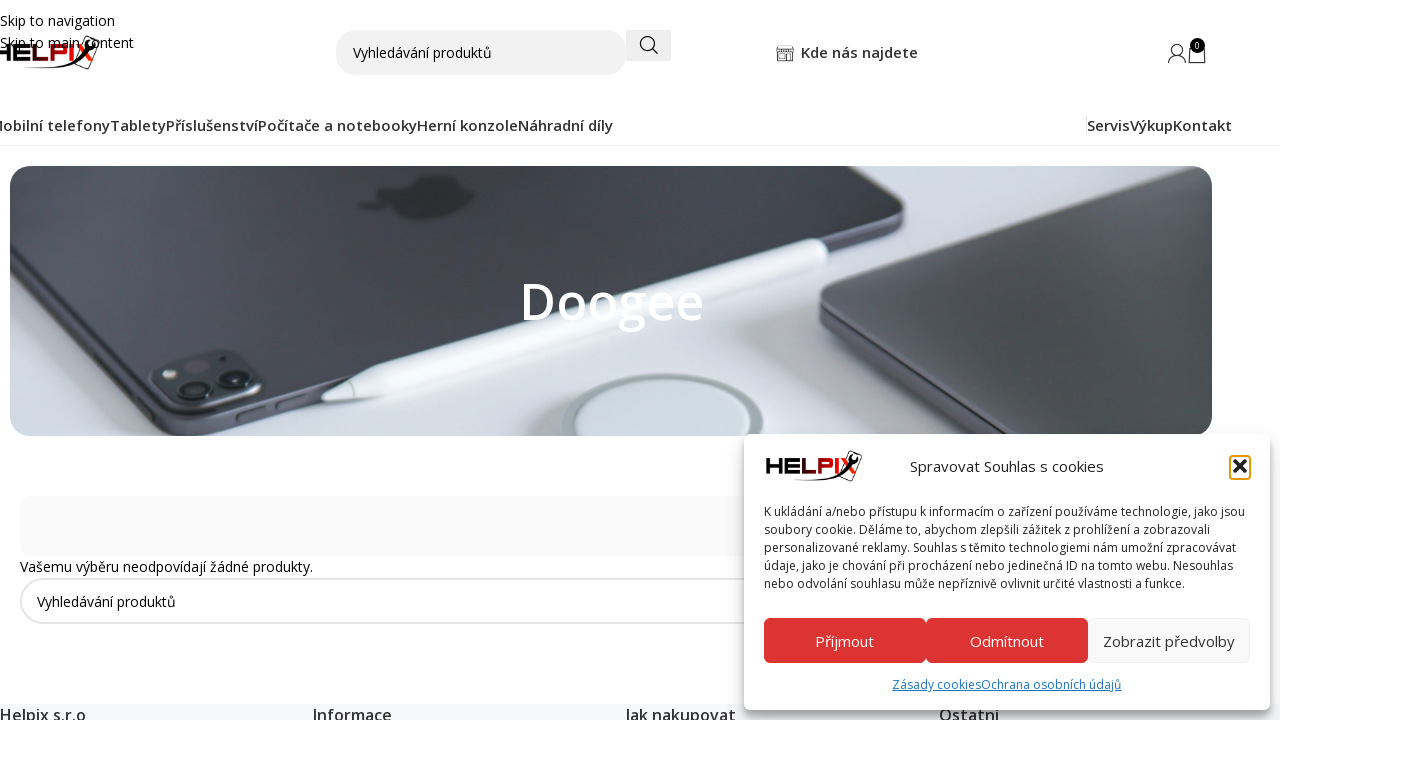

--- FILE ---
content_type: text/html; charset=UTF-8
request_url: http://www.helpix.cz/kategorie-produktu/mobilni-telefony-a-tablety/doogee/
body_size: 34638
content:
<!DOCTYPE html>
<html lang="cs">
<head>
	<meta charset="UTF-8">
	<link rel="profile" href="https://gmpg.org/xfn/11">
	<link rel="pingback" href="http://www.helpix.cz/xmlrpc.php">

	<meta name='robots' content='index, follow, max-image-preview:large, max-snippet:-1, max-video-preview:-1' />

	<!-- This site is optimized with the Yoast SEO plugin v26.7 - https://yoast.com/wordpress/plugins/seo/ -->
	<title>Doogee Archivy - Helpix s.r.o</title>
	<link rel="canonical" href="http://www.helpix.cz/kategorie-produktu/mobilni-telefony/doogee/" />
	<meta property="og:locale" content="cs_CZ" />
	<meta property="og:type" content="article" />
	<meta property="og:title" content="Doogee Archivy - Helpix s.r.o" />
	<meta property="og:url" content="http://www.helpix.cz/kategorie-produktu/mobilni-telefony/doogee/" />
	<meta property="og:site_name" content="Helpix s.r.o" />
	<meta name="twitter:card" content="summary_large_image" />
	<script type="application/ld+json" class="yoast-schema-graph">{"@context":"https://schema.org","@graph":[{"@type":"CollectionPage","@id":"http://www.helpix.cz/kategorie-produktu/mobilni-telefony/doogee/","url":"http://www.helpix.cz/kategorie-produktu/mobilni-telefony/doogee/","name":"Doogee Archivy - Helpix s.r.o","isPartOf":{"@id":"https://helpix.cz/#website"},"breadcrumb":{"@id":"http://www.helpix.cz/kategorie-produktu/mobilni-telefony/doogee/#breadcrumb"},"inLanguage":"cs"},{"@type":"BreadcrumbList","@id":"http://www.helpix.cz/kategorie-produktu/mobilni-telefony/doogee/#breadcrumb","itemListElement":[{"@type":"ListItem","position":1,"name":"Domů","item":"https://helpix.cz/"},{"@type":"ListItem","position":2,"name":"Mobilní telefony","item":"http://www.helpix.cz/kategorie-produktu/mobilni-telefony/"},{"@type":"ListItem","position":3,"name":"Doogee"}]},{"@type":"WebSite","@id":"https://helpix.cz/#website","url":"https://helpix.cz/","name":"Helpix s.r.o","description":"Váš specialita na nové, zánovní a použité zařízení","publisher":{"@id":"https://helpix.cz/#organization"},"potentialAction":[{"@type":"SearchAction","target":{"@type":"EntryPoint","urlTemplate":"https://helpix.cz/?s={search_term_string}"},"query-input":{"@type":"PropertyValueSpecification","valueRequired":true,"valueName":"search_term_string"}}],"inLanguage":"cs"},{"@type":"Organization","@id":"https://helpix.cz/#organization","name":"Helpix s.r.o","url":"https://helpix.cz/","logo":{"@type":"ImageObject","inLanguage":"cs","@id":"https://helpix.cz/#/schema/logo/image/","url":"https://www.helpix.cz/wp-content/uploads/2025/02/logo_black.png","contentUrl":"https://www.helpix.cz/wp-content/uploads/2025/02/logo_black.png","width":1257,"height":422,"caption":"Helpix s.r.o"},"image":{"@id":"https://helpix.cz/#/schema/logo/image/"}}]}</script>
	<!-- / Yoast SEO plugin. -->


<link rel='dns-prefetch' href='//gate.gopay.cz' />
<link rel='dns-prefetch' href='//fonts.googleapis.com' />
<link rel="alternate" type="application/rss+xml" title="Helpix s.r.o &raquo; RSS zdroj" href="http://www.helpix.cz/feed/" />
<link rel="alternate" type="application/rss+xml" title="Helpix s.r.o &raquo; RSS komentářů" href="http://www.helpix.cz/comments/feed/" />
<link rel="alternate" type="application/rss+xml" title="Helpix s.r.o &raquo; Doogee Kategorie RSS" href="http://www.helpix.cz/kategorie-produktu/mobilni-telefony/doogee/feed/" />
<style id='wp-img-auto-sizes-contain-inline-css' type='text/css'>
img:is([sizes=auto i],[sizes^="auto," i]){contain-intrinsic-size:3000px 1500px}
/*# sourceURL=wp-img-auto-sizes-contain-inline-css */
</style>
<link rel='stylesheet' id='wdp_cart-summary-css' href='http://www.helpix.cz/wp-content/plugins/advanced-dynamic-pricing-for-woocommerce/BaseVersion/assets/css/cart-summary.css?ver=4.10.5' type='text/css' media='all' />
<link rel='stylesheet' id='dce-dynamic-visibility-style-css' href='http://www.helpix.cz/wp-content/plugins/dynamic-visibility-for-elementor/assets/css/dynamic-visibility.css?ver=6.0.1' type='text/css' media='all' />
<link rel='stylesheet' id='wp-block-library-css' href='http://www.helpix.cz/wp-includes/css/dist/block-library/style.min.css?ver=6.9' type='text/css' media='all' />
<link rel='stylesheet' id='wc-blocks-style-css' href='http://www.helpix.cz/wp-content/plugins/woocommerce/assets/client/blocks/wc-blocks.css?ver=wc-10.4.3' type='text/css' media='all' />
<link rel='stylesheet' id='wc-blocks-style-order-confirmation-shipping-address-css' href='http://www.helpix.cz/wp-content/plugins/woocommerce/assets/client/blocks/order-confirmation-shipping-address.css?ver=wc-10.4.3' type='text/css' media='all' />
<style id='global-styles-inline-css' type='text/css'>
:root{--wp--preset--aspect-ratio--square: 1;--wp--preset--aspect-ratio--4-3: 4/3;--wp--preset--aspect-ratio--3-4: 3/4;--wp--preset--aspect-ratio--3-2: 3/2;--wp--preset--aspect-ratio--2-3: 2/3;--wp--preset--aspect-ratio--16-9: 16/9;--wp--preset--aspect-ratio--9-16: 9/16;--wp--preset--color--black: #000000;--wp--preset--color--cyan-bluish-gray: #abb8c3;--wp--preset--color--white: #ffffff;--wp--preset--color--pale-pink: #f78da7;--wp--preset--color--vivid-red: #cf2e2e;--wp--preset--color--luminous-vivid-orange: #ff6900;--wp--preset--color--luminous-vivid-amber: #fcb900;--wp--preset--color--light-green-cyan: #7bdcb5;--wp--preset--color--vivid-green-cyan: #00d084;--wp--preset--color--pale-cyan-blue: #8ed1fc;--wp--preset--color--vivid-cyan-blue: #0693e3;--wp--preset--color--vivid-purple: #9b51e0;--wp--preset--gradient--vivid-cyan-blue-to-vivid-purple: linear-gradient(135deg,rgb(6,147,227) 0%,rgb(155,81,224) 100%);--wp--preset--gradient--light-green-cyan-to-vivid-green-cyan: linear-gradient(135deg,rgb(122,220,180) 0%,rgb(0,208,130) 100%);--wp--preset--gradient--luminous-vivid-amber-to-luminous-vivid-orange: linear-gradient(135deg,rgb(252,185,0) 0%,rgb(255,105,0) 100%);--wp--preset--gradient--luminous-vivid-orange-to-vivid-red: linear-gradient(135deg,rgb(255,105,0) 0%,rgb(207,46,46) 100%);--wp--preset--gradient--very-light-gray-to-cyan-bluish-gray: linear-gradient(135deg,rgb(238,238,238) 0%,rgb(169,184,195) 100%);--wp--preset--gradient--cool-to-warm-spectrum: linear-gradient(135deg,rgb(74,234,220) 0%,rgb(151,120,209) 20%,rgb(207,42,186) 40%,rgb(238,44,130) 60%,rgb(251,105,98) 80%,rgb(254,248,76) 100%);--wp--preset--gradient--blush-light-purple: linear-gradient(135deg,rgb(255,206,236) 0%,rgb(152,150,240) 100%);--wp--preset--gradient--blush-bordeaux: linear-gradient(135deg,rgb(254,205,165) 0%,rgb(254,45,45) 50%,rgb(107,0,62) 100%);--wp--preset--gradient--luminous-dusk: linear-gradient(135deg,rgb(255,203,112) 0%,rgb(199,81,192) 50%,rgb(65,88,208) 100%);--wp--preset--gradient--pale-ocean: linear-gradient(135deg,rgb(255,245,203) 0%,rgb(182,227,212) 50%,rgb(51,167,181) 100%);--wp--preset--gradient--electric-grass: linear-gradient(135deg,rgb(202,248,128) 0%,rgb(113,206,126) 100%);--wp--preset--gradient--midnight: linear-gradient(135deg,rgb(2,3,129) 0%,rgb(40,116,252) 100%);--wp--preset--font-size--small: 13px;--wp--preset--font-size--medium: 20px;--wp--preset--font-size--large: 36px;--wp--preset--font-size--x-large: 42px;--wp--preset--spacing--20: 0.44rem;--wp--preset--spacing--30: 0.67rem;--wp--preset--spacing--40: 1rem;--wp--preset--spacing--50: 1.5rem;--wp--preset--spacing--60: 2.25rem;--wp--preset--spacing--70: 3.38rem;--wp--preset--spacing--80: 5.06rem;--wp--preset--shadow--natural: 6px 6px 9px rgba(0, 0, 0, 0.2);--wp--preset--shadow--deep: 12px 12px 50px rgba(0, 0, 0, 0.4);--wp--preset--shadow--sharp: 6px 6px 0px rgba(0, 0, 0, 0.2);--wp--preset--shadow--outlined: 6px 6px 0px -3px rgb(255, 255, 255), 6px 6px rgb(0, 0, 0);--wp--preset--shadow--crisp: 6px 6px 0px rgb(0, 0, 0);}:where(body) { margin: 0; }.wp-site-blocks > .alignleft { float: left; margin-right: 2em; }.wp-site-blocks > .alignright { float: right; margin-left: 2em; }.wp-site-blocks > .aligncenter { justify-content: center; margin-left: auto; margin-right: auto; }:where(.is-layout-flex){gap: 0.5em;}:where(.is-layout-grid){gap: 0.5em;}.is-layout-flow > .alignleft{float: left;margin-inline-start: 0;margin-inline-end: 2em;}.is-layout-flow > .alignright{float: right;margin-inline-start: 2em;margin-inline-end: 0;}.is-layout-flow > .aligncenter{margin-left: auto !important;margin-right: auto !important;}.is-layout-constrained > .alignleft{float: left;margin-inline-start: 0;margin-inline-end: 2em;}.is-layout-constrained > .alignright{float: right;margin-inline-start: 2em;margin-inline-end: 0;}.is-layout-constrained > .aligncenter{margin-left: auto !important;margin-right: auto !important;}.is-layout-constrained > :where(:not(.alignleft):not(.alignright):not(.alignfull)){margin-left: auto !important;margin-right: auto !important;}body .is-layout-flex{display: flex;}.is-layout-flex{flex-wrap: wrap;align-items: center;}.is-layout-flex > :is(*, div){margin: 0;}body .is-layout-grid{display: grid;}.is-layout-grid > :is(*, div){margin: 0;}body{padding-top: 0px;padding-right: 0px;padding-bottom: 0px;padding-left: 0px;}a:where(:not(.wp-element-button)){text-decoration: none;}:root :where(.wp-element-button, .wp-block-button__link){background-color: #32373c;border-width: 0;color: #fff;font-family: inherit;font-size: inherit;font-style: inherit;font-weight: inherit;letter-spacing: inherit;line-height: inherit;padding-top: calc(0.667em + 2px);padding-right: calc(1.333em + 2px);padding-bottom: calc(0.667em + 2px);padding-left: calc(1.333em + 2px);text-decoration: none;text-transform: inherit;}.has-black-color{color: var(--wp--preset--color--black) !important;}.has-cyan-bluish-gray-color{color: var(--wp--preset--color--cyan-bluish-gray) !important;}.has-white-color{color: var(--wp--preset--color--white) !important;}.has-pale-pink-color{color: var(--wp--preset--color--pale-pink) !important;}.has-vivid-red-color{color: var(--wp--preset--color--vivid-red) !important;}.has-luminous-vivid-orange-color{color: var(--wp--preset--color--luminous-vivid-orange) !important;}.has-luminous-vivid-amber-color{color: var(--wp--preset--color--luminous-vivid-amber) !important;}.has-light-green-cyan-color{color: var(--wp--preset--color--light-green-cyan) !important;}.has-vivid-green-cyan-color{color: var(--wp--preset--color--vivid-green-cyan) !important;}.has-pale-cyan-blue-color{color: var(--wp--preset--color--pale-cyan-blue) !important;}.has-vivid-cyan-blue-color{color: var(--wp--preset--color--vivid-cyan-blue) !important;}.has-vivid-purple-color{color: var(--wp--preset--color--vivid-purple) !important;}.has-black-background-color{background-color: var(--wp--preset--color--black) !important;}.has-cyan-bluish-gray-background-color{background-color: var(--wp--preset--color--cyan-bluish-gray) !important;}.has-white-background-color{background-color: var(--wp--preset--color--white) !important;}.has-pale-pink-background-color{background-color: var(--wp--preset--color--pale-pink) !important;}.has-vivid-red-background-color{background-color: var(--wp--preset--color--vivid-red) !important;}.has-luminous-vivid-orange-background-color{background-color: var(--wp--preset--color--luminous-vivid-orange) !important;}.has-luminous-vivid-amber-background-color{background-color: var(--wp--preset--color--luminous-vivid-amber) !important;}.has-light-green-cyan-background-color{background-color: var(--wp--preset--color--light-green-cyan) !important;}.has-vivid-green-cyan-background-color{background-color: var(--wp--preset--color--vivid-green-cyan) !important;}.has-pale-cyan-blue-background-color{background-color: var(--wp--preset--color--pale-cyan-blue) !important;}.has-vivid-cyan-blue-background-color{background-color: var(--wp--preset--color--vivid-cyan-blue) !important;}.has-vivid-purple-background-color{background-color: var(--wp--preset--color--vivid-purple) !important;}.has-black-border-color{border-color: var(--wp--preset--color--black) !important;}.has-cyan-bluish-gray-border-color{border-color: var(--wp--preset--color--cyan-bluish-gray) !important;}.has-white-border-color{border-color: var(--wp--preset--color--white) !important;}.has-pale-pink-border-color{border-color: var(--wp--preset--color--pale-pink) !important;}.has-vivid-red-border-color{border-color: var(--wp--preset--color--vivid-red) !important;}.has-luminous-vivid-orange-border-color{border-color: var(--wp--preset--color--luminous-vivid-orange) !important;}.has-luminous-vivid-amber-border-color{border-color: var(--wp--preset--color--luminous-vivid-amber) !important;}.has-light-green-cyan-border-color{border-color: var(--wp--preset--color--light-green-cyan) !important;}.has-vivid-green-cyan-border-color{border-color: var(--wp--preset--color--vivid-green-cyan) !important;}.has-pale-cyan-blue-border-color{border-color: var(--wp--preset--color--pale-cyan-blue) !important;}.has-vivid-cyan-blue-border-color{border-color: var(--wp--preset--color--vivid-cyan-blue) !important;}.has-vivid-purple-border-color{border-color: var(--wp--preset--color--vivid-purple) !important;}.has-vivid-cyan-blue-to-vivid-purple-gradient-background{background: var(--wp--preset--gradient--vivid-cyan-blue-to-vivid-purple) !important;}.has-light-green-cyan-to-vivid-green-cyan-gradient-background{background: var(--wp--preset--gradient--light-green-cyan-to-vivid-green-cyan) !important;}.has-luminous-vivid-amber-to-luminous-vivid-orange-gradient-background{background: var(--wp--preset--gradient--luminous-vivid-amber-to-luminous-vivid-orange) !important;}.has-luminous-vivid-orange-to-vivid-red-gradient-background{background: var(--wp--preset--gradient--luminous-vivid-orange-to-vivid-red) !important;}.has-very-light-gray-to-cyan-bluish-gray-gradient-background{background: var(--wp--preset--gradient--very-light-gray-to-cyan-bluish-gray) !important;}.has-cool-to-warm-spectrum-gradient-background{background: var(--wp--preset--gradient--cool-to-warm-spectrum) !important;}.has-blush-light-purple-gradient-background{background: var(--wp--preset--gradient--blush-light-purple) !important;}.has-blush-bordeaux-gradient-background{background: var(--wp--preset--gradient--blush-bordeaux) !important;}.has-luminous-dusk-gradient-background{background: var(--wp--preset--gradient--luminous-dusk) !important;}.has-pale-ocean-gradient-background{background: var(--wp--preset--gradient--pale-ocean) !important;}.has-electric-grass-gradient-background{background: var(--wp--preset--gradient--electric-grass) !important;}.has-midnight-gradient-background{background: var(--wp--preset--gradient--midnight) !important;}.has-small-font-size{font-size: var(--wp--preset--font-size--small) !important;}.has-medium-font-size{font-size: var(--wp--preset--font-size--medium) !important;}.has-large-font-size{font-size: var(--wp--preset--font-size--large) !important;}.has-x-large-font-size{font-size: var(--wp--preset--font-size--x-large) !important;}
:where(.wp-block-post-template.is-layout-flex){gap: 1.25em;}:where(.wp-block-post-template.is-layout-grid){gap: 1.25em;}
:where(.wp-block-term-template.is-layout-flex){gap: 1.25em;}:where(.wp-block-term-template.is-layout-grid){gap: 1.25em;}
:where(.wp-block-columns.is-layout-flex){gap: 2em;}:where(.wp-block-columns.is-layout-grid){gap: 2em;}
:root :where(.wp-block-pullquote){font-size: 1.5em;line-height: 1.6;}
/*# sourceURL=global-styles-inline-css */
</style>
<link rel='stylesheet' id='ToretCeskaPosta-draw-css-css' href='http://www.helpix.cz/wp-content/plugins/toret-ceska-posta/vendor/toret/toret-library/src/assets/css/toret-draw.css?ver=1768646364' type='text/css' media='all' />
<link rel='stylesheet' id='ToretCeskaPosta-form-css-css' href='http://www.helpix.cz/wp-content/plugins/toret-ceska-posta/vendor/toret/toret-library/src/assets/css/toret-draw-form.css?ver=1768646364' type='text/css' media='all' />
<style id='woocommerce-inline-inline-css' type='text/css'>
.woocommerce form .form-row .required { visibility: visible; }
/*# sourceURL=woocommerce-inline-inline-css */
</style>
<link rel='stylesheet' id='cmplz-general-css' href='http://www.helpix.cz/wp-content/plugins/complianz-gdpr/assets/css/cookieblocker.min.css?ver=1765998061' type='text/css' media='all' />
<link rel='stylesheet' id='toret-ceskaposta-plugin-styles-css' href='http://www.helpix.cz/wp-content/plugins/toret-ceska-posta/public/assets/css/public.css?ver=3.0.7' type='text/css' media='all' />
<link rel='stylesheet' id='prices-2b70f8429bd98cfd39a387acbe062ea6-css' href='http://www.helpix.cz/wp-content/plugins/wpify-woo/build/prices.css?ver=407d2fba421040bf371a' type='text/css' media='all' />
<link rel='stylesheet' id='delivery-dates-bc0ae12b1ecd4516a39e37d6730db1dc-css' href='http://www.helpix.cz/wp-content/plugins/wpify-woo/build/delivery-dates.css?ver=1c9f7b38e8b62167ed12' type='text/css' media='all' />
<link rel='stylesheet' id='gopay-gateway-payment-methods-styles-css' href='http://www.helpix.cz/wp-content/plugins/gopay-gateway/includes/assets/css/payment_methods.css?ver=6.9' type='text/css' media='all' />
<link rel='stylesheet' id='asnp-wesb-badge-css' href='http://www.helpix.cz/wp-content/plugins/easy-sale-badges-for-woocommerce/assets/css/badge/style.css?ver=6.9' type='text/css' media='all' />
<link rel='stylesheet' id='wd-widget-price-filter-css' href='http://www.helpix.cz/wp-content/themes/woodmart/css/parts/woo-widget-price-filter.min.css?ver=8.3.9' type='text/css' media='all' />
<link rel='stylesheet' id='wd-widget-woo-other-css' href='http://www.helpix.cz/wp-content/themes/woodmart/css/parts/woo-widget-other.min.css?ver=8.3.9' type='text/css' media='all' />
<link rel='stylesheet' id='um_modal-css' href='http://www.helpix.cz/wp-content/plugins/ultimate-member/assets/css/um-modal.min.css?ver=2.11.1' type='text/css' media='all' />
<link rel='stylesheet' id='um_ui-css' href='http://www.helpix.cz/wp-content/plugins/ultimate-member/assets/libs/jquery-ui/jquery-ui.min.css?ver=1.13.2' type='text/css' media='all' />
<link rel='stylesheet' id='um_tipsy-css' href='http://www.helpix.cz/wp-content/plugins/ultimate-member/assets/libs/tipsy/tipsy.min.css?ver=1.0.0a' type='text/css' media='all' />
<link rel='stylesheet' id='um_raty-css' href='http://www.helpix.cz/wp-content/plugins/ultimate-member/assets/libs/raty/um-raty.min.css?ver=2.6.0' type='text/css' media='all' />
<link rel='stylesheet' id='select2-css' href='http://www.helpix.cz/wp-content/plugins/ultimate-member/assets/libs/select2/select2.min.css?ver=4.0.13' type='text/css' media='all' />
<link rel='stylesheet' id='um_fileupload-css' href='http://www.helpix.cz/wp-content/plugins/ultimate-member/assets/css/um-fileupload.min.css?ver=2.11.1' type='text/css' media='all' />
<link rel='stylesheet' id='um_confirm-css' href='http://www.helpix.cz/wp-content/plugins/ultimate-member/assets/libs/um-confirm/um-confirm.min.css?ver=1.0' type='text/css' media='all' />
<link rel='stylesheet' id='um_datetime-css' href='http://www.helpix.cz/wp-content/plugins/ultimate-member/assets/libs/pickadate/default.min.css?ver=3.6.2' type='text/css' media='all' />
<link rel='stylesheet' id='um_datetime_date-css' href='http://www.helpix.cz/wp-content/plugins/ultimate-member/assets/libs/pickadate/default.date.min.css?ver=3.6.2' type='text/css' media='all' />
<link rel='stylesheet' id='um_datetime_time-css' href='http://www.helpix.cz/wp-content/plugins/ultimate-member/assets/libs/pickadate/default.time.min.css?ver=3.6.2' type='text/css' media='all' />
<link rel='stylesheet' id='um_fonticons_ii-css' href='http://www.helpix.cz/wp-content/plugins/ultimate-member/assets/libs/legacy/fonticons/fonticons-ii.min.css?ver=2.11.1' type='text/css' media='all' />
<link rel='stylesheet' id='um_fonticons_fa-css' href='http://www.helpix.cz/wp-content/plugins/ultimate-member/assets/libs/legacy/fonticons/fonticons-fa.min.css?ver=2.11.1' type='text/css' media='all' />
<link rel='stylesheet' id='um_fontawesome-css' href='http://www.helpix.cz/wp-content/plugins/ultimate-member/assets/css/um-fontawesome.min.css?ver=6.5.2' type='text/css' media='all' />
<link rel='stylesheet' id='um_common-css' href='http://www.helpix.cz/wp-content/plugins/ultimate-member/assets/css/common.min.css?ver=2.11.1' type='text/css' media='all' />
<link rel='stylesheet' id='um_responsive-css' href='http://www.helpix.cz/wp-content/plugins/ultimate-member/assets/css/um-responsive.min.css?ver=2.11.1' type='text/css' media='all' />
<link rel='stylesheet' id='um_styles-css' href='http://www.helpix.cz/wp-content/plugins/ultimate-member/assets/css/um-styles.min.css?ver=2.11.1' type='text/css' media='all' />
<link rel='stylesheet' id='um_crop-css' href='http://www.helpix.cz/wp-content/plugins/ultimate-member/assets/libs/cropper/cropper.min.css?ver=1.6.1' type='text/css' media='all' />
<link rel='stylesheet' id='um_profile-css' href='http://www.helpix.cz/wp-content/plugins/ultimate-member/assets/css/um-profile.min.css?ver=2.11.1' type='text/css' media='all' />
<link rel='stylesheet' id='um_account-css' href='http://www.helpix.cz/wp-content/plugins/ultimate-member/assets/css/um-account.min.css?ver=2.11.1' type='text/css' media='all' />
<link rel='stylesheet' id='um_misc-css' href='http://www.helpix.cz/wp-content/plugins/ultimate-member/assets/css/um-misc.min.css?ver=2.11.1' type='text/css' media='all' />
<link rel='stylesheet' id='um_default_css-css' href='http://www.helpix.cz/wp-content/plugins/ultimate-member/assets/css/um-old-default.min.css?ver=2.11.1' type='text/css' media='all' />
<link rel='stylesheet' id='elementor-icons-css' href='http://www.helpix.cz/wp-content/plugins/elementor/assets/lib/eicons/css/elementor-icons.min.css?ver=5.45.0' type='text/css' media='all' />
<link rel='stylesheet' id='elementor-frontend-css' href='http://www.helpix.cz/wp-content/plugins/elementor/assets/css/frontend.min.css?ver=3.34.1' type='text/css' media='all' />
<link rel='stylesheet' id='elementor-post-15-css' href='http://www.helpix.cz/wp-content/uploads/elementor/css/post-15.css?ver=1768806040' type='text/css' media='all' />
<link rel='stylesheet' id='wd-style-base-css' href='http://www.helpix.cz/wp-content/themes/woodmart/css/parts/base.min.css?ver=8.3.9' type='text/css' media='all' />
<link rel='stylesheet' id='wd-helpers-wpb-elem-css' href='http://www.helpix.cz/wp-content/themes/woodmart/css/parts/helpers-wpb-elem.min.css?ver=8.3.9' type='text/css' media='all' />
<link rel='stylesheet' id='wd-lazy-loading-css' href='http://www.helpix.cz/wp-content/themes/woodmart/css/parts/opt-lazy-load.min.css?ver=8.3.9' type='text/css' media='all' />
<link rel='stylesheet' id='wd-elementor-base-css' href='http://www.helpix.cz/wp-content/themes/woodmart/css/parts/int-elem-base.min.css?ver=8.3.9' type='text/css' media='all' />
<link rel='stylesheet' id='wd-woocommerce-base-css' href='http://www.helpix.cz/wp-content/themes/woodmart/css/parts/woocommerce-base.min.css?ver=8.3.9' type='text/css' media='all' />
<link rel='stylesheet' id='wd-mod-star-rating-css' href='http://www.helpix.cz/wp-content/themes/woodmart/css/parts/mod-star-rating.min.css?ver=8.3.9' type='text/css' media='all' />
<link rel='stylesheet' id='wd-woocommerce-block-notices-css' href='http://www.helpix.cz/wp-content/themes/woodmart/css/parts/woo-mod-block-notices.min.css?ver=8.3.9' type='text/css' media='all' />
<link rel='stylesheet' id='wd-widget-active-filters-css' href='http://www.helpix.cz/wp-content/themes/woodmart/css/parts/woo-widget-active-filters.min.css?ver=8.3.9' type='text/css' media='all' />
<link rel='stylesheet' id='wd-woo-shop-builder-css' href='http://www.helpix.cz/wp-content/themes/woodmart/css/parts/woo-shop-builder.min.css?ver=8.3.9' type='text/css' media='all' />
<link rel='stylesheet' id='wd-opt-carousel-disable-css' href='http://www.helpix.cz/wp-content/themes/woodmart/css/parts/opt-carousel-disable.min.css?ver=8.3.9' type='text/css' media='all' />
<link rel='stylesheet' id='wd-wp-blocks-css' href='http://www.helpix.cz/wp-content/themes/woodmart/css/parts/wp-blocks.min.css?ver=8.3.9' type='text/css' media='all' />
<link rel='stylesheet' id='wd-header-base-css' href='http://www.helpix.cz/wp-content/themes/woodmart/css/parts/header-base.min.css?ver=8.3.9' type='text/css' media='all' />
<link rel='stylesheet' id='wd-mod-tools-css' href='http://www.helpix.cz/wp-content/themes/woodmart/css/parts/mod-tools.min.css?ver=8.3.9' type='text/css' media='all' />
<link rel='stylesheet' id='wd-header-mobile-nav-dropdown-css' href='http://www.helpix.cz/wp-content/themes/woodmart/css/parts/header-el-mobile-nav-dropdown.min.css?ver=8.3.9' type='text/css' media='all' />
<link rel='stylesheet' id='wd-header-cart-side-css' href='http://www.helpix.cz/wp-content/themes/woodmart/css/parts/header-el-cart-side.min.css?ver=8.3.9' type='text/css' media='all' />
<link rel='stylesheet' id='wd-woo-mod-quantity-css' href='http://www.helpix.cz/wp-content/themes/woodmart/css/parts/woo-mod-quantity.min.css?ver=8.3.9' type='text/css' media='all' />
<link rel='stylesheet' id='wd-header-cart-css' href='http://www.helpix.cz/wp-content/themes/woodmart/css/parts/header-el-cart.min.css?ver=8.3.9' type='text/css' media='all' />
<link rel='stylesheet' id='wd-widget-shopping-cart-css' href='http://www.helpix.cz/wp-content/themes/woodmart/css/parts/woo-widget-shopping-cart.min.css?ver=8.3.9' type='text/css' media='all' />
<link rel='stylesheet' id='wd-widget-product-list-css' href='http://www.helpix.cz/wp-content/themes/woodmart/css/parts/woo-widget-product-list.min.css?ver=8.3.9' type='text/css' media='all' />
<link rel='stylesheet' id='wd-header-search-css' href='http://www.helpix.cz/wp-content/themes/woodmart/css/parts/header-el-search.min.css?ver=8.3.9' type='text/css' media='all' />
<link rel='stylesheet' id='wd-header-search-form-css' href='http://www.helpix.cz/wp-content/themes/woodmart/css/parts/header-el-search-form.min.css?ver=8.3.9' type='text/css' media='all' />
<link rel='stylesheet' id='wd-wd-search-form-css' href='http://www.helpix.cz/wp-content/themes/woodmart/css/parts/wd-search-form.min.css?ver=8.3.9' type='text/css' media='all' />
<link rel='stylesheet' id='wd-wd-search-results-css' href='http://www.helpix.cz/wp-content/themes/woodmart/css/parts/wd-search-results.min.css?ver=8.3.9' type='text/css' media='all' />
<link rel='stylesheet' id='wd-wd-search-dropdown-css' href='http://www.helpix.cz/wp-content/themes/woodmart/css/parts/wd-search-dropdown.min.css?ver=8.3.9' type='text/css' media='all' />
<link rel='stylesheet' id='wd-woo-mod-login-form-css' href='http://www.helpix.cz/wp-content/themes/woodmart/css/parts/woo-mod-login-form.min.css?ver=8.3.9' type='text/css' media='all' />
<link rel='stylesheet' id='wd-header-my-account-css' href='http://www.helpix.cz/wp-content/themes/woodmart/css/parts/header-el-my-account.min.css?ver=8.3.9' type='text/css' media='all' />
<link rel='stylesheet' id='wd-header-mobile-nav-drilldown-css' href='http://www.helpix.cz/wp-content/themes/woodmart/css/parts/header-el-mobile-nav-drilldown.min.css?ver=8.3.9' type='text/css' media='all' />
<link rel='stylesheet' id='wd-header-mobile-nav-drilldown-slide-css' href='http://www.helpix.cz/wp-content/themes/woodmart/css/parts/header-el-mobile-nav-drilldown-slide.min.css?ver=8.3.9' type='text/css' media='all' />
<link rel='stylesheet' id='wd-mod-nav-menu-label-css' href='http://www.helpix.cz/wp-content/themes/woodmart/css/parts/mod-nav-menu-label.min.css?ver=8.3.9' type='text/css' media='all' />
<link rel='stylesheet' id='wd-mod-highlighted-text-css' href='http://www.helpix.cz/wp-content/themes/woodmart/css/parts/mod-highlighted-text.min.css?ver=8.3.9' type='text/css' media='all' />
<link rel='stylesheet' id='wd-banner-css' href='http://www.helpix.cz/wp-content/themes/woodmart/css/parts/el-banner.min.css?ver=8.3.9' type='text/css' media='all' />
<link rel='stylesheet' id='wd-banner-style-mask-and-shadow-css' href='http://www.helpix.cz/wp-content/themes/woodmart/css/parts/el-banner-style-mask-and-shadow.min.css?ver=8.3.9' type='text/css' media='all' />
<link rel='stylesheet' id='wd-banner-hover-zoom-css' href='http://www.helpix.cz/wp-content/themes/woodmart/css/parts/el-banner-hover-zoom.min.css?ver=8.3.9' type='text/css' media='all' />
<link rel='stylesheet' id='wd-button-css' href='http://www.helpix.cz/wp-content/themes/woodmart/css/parts/el-button.min.css?ver=8.3.9' type='text/css' media='all' />
<link rel='stylesheet' id='wd-el-off-canvas-column-btn-css' href='http://www.helpix.cz/wp-content/themes/woodmart/css/parts/el-off-canvas-column-btn.min.css?ver=8.3.9' type='text/css' media='all' />
<link rel='stylesheet' id='wd-off-canvas-sidebar-css' href='http://www.helpix.cz/wp-content/themes/woodmart/css/parts/opt-off-canvas-sidebar.min.css?ver=8.3.9' type='text/css' media='all' />
<link rel='stylesheet' id='wd-woo-shop-el-order-by-css' href='http://www.helpix.cz/wp-content/themes/woodmart/css/parts/woo-shop-el-order-by.min.css?ver=8.3.9' type='text/css' media='all' />
<link rel='stylesheet' id='wd-sticky-loader-css' href='http://www.helpix.cz/wp-content/themes/woodmart/css/parts/mod-sticky-loader.min.css?ver=8.3.9' type='text/css' media='all' />
<link rel='stylesheet' id='wd-footer-base-css' href='http://www.helpix.cz/wp-content/themes/woodmart/css/parts/footer-base.min.css?ver=8.3.9' type='text/css' media='all' />
<link rel='stylesheet' id='wd-widget-nav-css' href='http://www.helpix.cz/wp-content/themes/woodmart/css/parts/widget-nav.min.css?ver=8.3.9' type='text/css' media='all' />
<link rel='stylesheet' id='wd-scroll-top-css' href='http://www.helpix.cz/wp-content/themes/woodmart/css/parts/opt-scrolltotop.min.css?ver=8.3.9' type='text/css' media='all' />
<link rel='stylesheet' id='wd-header-my-account-sidebar-css' href='http://www.helpix.cz/wp-content/themes/woodmart/css/parts/header-el-my-account-sidebar.min.css?ver=8.3.9' type='text/css' media='all' />
<link rel='stylesheet' id='xts-google-fonts-css' href='https://fonts.googleapis.com/css?family=Open+Sans%3A400%2C600&#038;ver=8.3.9' type='text/css' media='all' />
<link rel='stylesheet' id='elementor-gf-local-roboto-css' href='https://helpix.cz/wp-content/uploads/elementor/google-fonts/css/roboto.css?ver=1756404122' type='text/css' media='all' />
<link rel='stylesheet' id='elementor-gf-local-robotoslab-css' href='http://www.helpix.cz/wp-content/uploads/elementor/google-fonts/css/robotoslab.css?ver=1756404130' type='text/css' media='all' />
<link rel='stylesheet' id='wdp_pricing-table-css' href='http://www.helpix.cz/wp-content/plugins/advanced-dynamic-pricing-for-woocommerce/BaseVersion/assets/css/pricing-table.css?ver=4.10.5' type='text/css' media='all' />
<link rel='stylesheet' id='wdp_deals-table-css' href='http://www.helpix.cz/wp-content/plugins/advanced-dynamic-pricing-for-woocommerce/BaseVersion/assets/css/deals-table.css?ver=4.10.5' type='text/css' media='all' />
<!--n2css--><!--n2js--><script type="text/javascript" src="http://www.helpix.cz/wp-includes/js/jquery/jquery.min.js?ver=3.7.1" id="jquery-core-js"></script>
<script type="text/javascript" src="http://www.helpix.cz/wp-content/plugins/woocommerce/assets/js/jquery-blockui/jquery.blockUI.min.js?ver=2.7.0-wc.10.4.3" id="wc-jquery-blockui-js" defer="defer" data-wp-strategy="defer"></script>
<script type="text/javascript" id="wc-add-to-cart-js-extra">
/* <![CDATA[ */
var wc_add_to_cart_params = {"ajax_url":"/wp-admin/admin-ajax.php","wc_ajax_url":"/?wc-ajax=%%endpoint%%","i18n_view_cart":"Zobrazit ko\u0161\u00edk","cart_url":"http://www.helpix.cz/kosik/","is_cart":"","cart_redirect_after_add":"no"};
//# sourceURL=wc-add-to-cart-js-extra
/* ]]> */
</script>
<script type="text/javascript" src="http://www.helpix.cz/wp-content/plugins/woocommerce/assets/js/frontend/add-to-cart.min.js?ver=10.4.3" id="wc-add-to-cart-js" defer="defer" data-wp-strategy="defer"></script>
<script type="text/javascript" src="http://www.helpix.cz/wp-content/plugins/woocommerce/assets/js/js-cookie/js.cookie.min.js?ver=2.1.4-wc.10.4.3" id="wc-js-cookie-js" defer="defer" data-wp-strategy="defer"></script>
<script type="text/javascript" id="woocommerce-js-extra">
/* <![CDATA[ */
var woocommerce_params = {"ajax_url":"/wp-admin/admin-ajax.php","wc_ajax_url":"/?wc-ajax=%%endpoint%%","i18n_password_show":"Zobrazit heslo","i18n_password_hide":"Skr\u00fdt heslo"};
//# sourceURL=woocommerce-js-extra
/* ]]> */
</script>
<script type="text/javascript" src="http://www.helpix.cz/wp-content/plugins/woocommerce/assets/js/frontend/woocommerce.min.js?ver=10.4.3" id="woocommerce-js" defer="defer" data-wp-strategy="defer"></script>
<script type="text/javascript" src="https://gate.gopay.cz/gp-gw/js/embed.js?ver=6.9" id="gopay-gateway-inline-scripts-js"></script>
<script type="text/javascript" src="http://www.helpix.cz/wp-content/themes/woodmart/js/libs/device.min.js?ver=8.3.9" id="wd-device-library-js"></script>
<script type="text/javascript" src="http://www.helpix.cz/wp-content/themes/woodmart/js/scripts/global/scrollBar.min.js?ver=8.3.9" id="wd-scrollbar-js"></script>
<script type="text/javascript" src="http://www.helpix.cz/wp-content/plugins/ultimate-member/assets/js/um-gdpr.min.js?ver=2.11.1" id="um-gdpr-js"></script>
<link rel="https://api.w.org/" href="http://www.helpix.cz/wp-json/" /><link rel="alternate" title="JSON" type="application/json" href="http://www.helpix.cz/wp-json/wp/v2/product_cat/385" /><link rel="EditURI" type="application/rsd+xml" title="RSD" href="http://www.helpix.cz/xmlrpc.php?rsd" />
<meta name="generator" content="WordPress 6.9" />
<meta name="generator" content="WooCommerce 10.4.3" />
<style>
        .energeticky-stitek-mini {
            position: absolute;
            top: 15px;
            left: 15px;
            z-index: 10;
            background: #fff;
            padding: 2px;
            border: 1px solid #ccc;
            box-shadow: 0 2px 5px rgba(0,0,0,0.2);
            transition: transform 0.2s ease;
        }
        .energeticky-stitek-mini:hover {
            transform: scale(1.1);
        }
        .energeticky-stitek-mini img {
            width: 40px;
            height: auto;
            display: block;
        }
        .lightboxOverlay {
            background: rgba(0, 0, 0, 0.6) !important;
        }
        .lightbox .lb-image {
            max-width: 400px !important;
            max-height: 600px !important;
            width: auto;
            height: auto;
        }
        @media (max-width: 480px) {
            .lightbox .lb-image {
                max-width: 90vw !important;
                max-height: 90vh !important;
            }
            .energeticky-stitek-mini {
                top: 10px;
                left: 10px;
                padding: 1px;
            }
            .energeticky-stitek-mini img {
                width: 30px;
            }
        }
    </style><meta property="pplcz:cart" content="1" >			<style>.cmplz-hidden {
					display: none !important;
				}</style>					<meta name="viewport" content="width=device-width, initial-scale=1.0, maximum-scale=1.0, user-scalable=no">
										<noscript><style>.woocommerce-product-gallery{ opacity: 1 !important; }</style></noscript>
	<meta name="generator" content="Elementor 3.34.1; features: additional_custom_breakpoints; settings: css_print_method-external, google_font-enabled, font_display-swap">
        <style type="text/css">
            .wdp_bulk_table_content .wdp_pricing_table_caption { color: #6d6d6d ! important} .wdp_bulk_table_content table thead td { color: #6d6d6d ! important} .wdp_bulk_table_content table thead td { background-color: #efefef ! important} .wdp_bulk_table_content table tbody td { color: #6d6d6d ! important} .wdp_bulk_table_content table tbody td { background-color: #ffffff ! important} .wdp_bulk_table_content .wdp_pricing_table_footer { color: #6d6d6d ! important}        </style>
        			<style>
				.e-con.e-parent:nth-of-type(n+4):not(.e-lazyloaded):not(.e-no-lazyload),
				.e-con.e-parent:nth-of-type(n+4):not(.e-lazyloaded):not(.e-no-lazyload) * {
					background-image: none !important;
				}
				@media screen and (max-height: 1024px) {
					.e-con.e-parent:nth-of-type(n+3):not(.e-lazyloaded):not(.e-no-lazyload),
					.e-con.e-parent:nth-of-type(n+3):not(.e-lazyloaded):not(.e-no-lazyload) * {
						background-image: none !important;
					}
				}
				@media screen and (max-height: 640px) {
					.e-con.e-parent:nth-of-type(n+2):not(.e-lazyloaded):not(.e-no-lazyload),
					.e-con.e-parent:nth-of-type(n+2):not(.e-lazyloaded):not(.e-no-lazyload) * {
						background-image: none !important;
					}
				}
			</style>
			<link rel="icon" href="http://www.helpix.cz/wp-content/uploads/2023/09/cropped-logo-32x32.png" sizes="32x32" />
<link rel="icon" href="http://www.helpix.cz/wp-content/uploads/2023/09/cropped-logo-192x192.png" sizes="192x192" />
<link rel="apple-touch-icon" href="http://www.helpix.cz/wp-content/uploads/2023/09/cropped-logo-180x180.png" />
<meta name="msapplication-TileImage" content="http://www.helpix.cz/wp-content/uploads/2023/09/cropped-logo-270x270.png" />
		<style type="text/css" id="wp-custom-css">
			.custom-price-without-vat {
font-size: 11px;
}

.n2-ss-slider .n2-ow, .n2-ss-slider .n2-ow:before, .n2-ss-slider .n2-ow:after, .n2-ss-slider .n2-ow-all *, .n2-ss-slider .n2-ow-all :before, .n2-ss-slider .n2-ow-all :after {
border-radius: 20px;
}


.wd-checkout-steps li {
text-transform: none;
}		</style>
		<style>
		
		</style>			<style id="wd-style-header_495253-css" data-type="wd-style-header_495253">
				:root{
	--wd-top-bar-h: .00001px;
	--wd-top-bar-sm-h: .00001px;
	--wd-top-bar-sticky-h: .00001px;
	--wd-top-bar-brd-w: .00001px;

	--wd-header-general-h: 105px;
	--wd-header-general-sm-h: 60px;
	--wd-header-general-sticky-h: 60px;
	--wd-header-general-brd-w: .00001px;

	--wd-header-bottom-h: 40px;
	--wd-header-bottom-sm-h: .00001px;
	--wd-header-bottom-sticky-h: .00001px;
	--wd-header-bottom-brd-w: 1px;

	--wd-header-clone-h: .00001px;

	--wd-header-brd-w: calc(var(--wd-top-bar-brd-w) + var(--wd-header-general-brd-w) + var(--wd-header-bottom-brd-w));
	--wd-header-h: calc(var(--wd-top-bar-h) + var(--wd-header-general-h) + var(--wd-header-bottom-h) + var(--wd-header-brd-w));
	--wd-header-sticky-h: calc(var(--wd-top-bar-sticky-h) + var(--wd-header-general-sticky-h) + var(--wd-header-bottom-sticky-h) + var(--wd-header-clone-h) + var(--wd-header-brd-w));
	--wd-header-sm-h: calc(var(--wd-top-bar-sm-h) + var(--wd-header-general-sm-h) + var(--wd-header-bottom-sm-h) + var(--wd-header-brd-w));
}


.whb-sticked .whb-general-header .wd-dropdown:not(.sub-sub-menu) {
	margin-top: 9px;
}

.whb-sticked .whb-general-header .wd-dropdown:not(.sub-sub-menu):after {
	height: 20px;
}



:root:has(.whb-header-bottom.whb-border-boxed) {
	--wd-header-bottom-brd-w: .00001px;
}

@media (max-width: 1024px) {
:root:has(.whb-header-bottom.whb-hidden-mobile) {
	--wd-header-bottom-brd-w: .00001px;
}
}

.whb-header-bottom .wd-dropdown {
	margin-top: -1px;
}

.whb-header-bottom .wd-dropdown:after {
	height: 10px;
}



		
.whb-top-bar {
	background-color: rgba(220, 51, 51, 1);
}

.whb-9x1ytaxq7aphtb3npidp {
	--wd-form-brd-radius: 5px;
}
.whb-9x1ytaxq7aphtb3npidp form.searchform {
	--wd-form-height: 45px;
}
.whb-9x1ytaxq7aphtb3npidp.wd-search-form.wd-header-search-form .searchform {
	--wd-form-color: rgba(0, 0, 0, 1);
	--wd-form-brd-color: rgba(242, 242, 242, 1);
	--wd-form-brd-color-focus: rgba(213, 213, 213, 1);
	--wd-form-bg: rgba(242, 242, 242, 1);
}
.whb-general-header {
	background-color: rgba(255, 255, 255, 1);border-color: rgba(255, 255, 255, 1);border-bottom-width: 0px;border-bottom-style: solid;
}

.whb-header-bottom {
	border-color: rgba(241, 241, 241, 1);border-bottom-width: 1px;border-bottom-style: solid;
}
			</style>
						<style id="wd-style-theme_settings_default-css" data-type="wd-style-theme_settings_default">
				@font-face {
	font-weight: normal;
	font-style: normal;
	font-family: "woodmart-font";
	src: url("//www.helpix.cz/wp-content/themes/woodmart/fonts/woodmart-font-1-300.woff2?v=8.3.9") format("woff2");
}

@font-face {
	font-family: "star";
	font-weight: 400;
	font-style: normal;
	src: url("//www.helpix.cz/wp-content/plugins/woocommerce/assets/fonts/star.eot?#iefix") format("embedded-opentype"), url("//www.helpix.cz/wp-content/plugins/woocommerce/assets/fonts/star.woff") format("woff"), url("//www.helpix.cz/wp-content/plugins/woocommerce/assets/fonts/star.ttf") format("truetype"), url("//www.helpix.cz/wp-content/plugins/woocommerce/assets/fonts/star.svg#star") format("svg");
}

@font-face {
	font-family: "WooCommerce";
	font-weight: 400;
	font-style: normal;
	src: url("//www.helpix.cz/wp-content/plugins/woocommerce/assets/fonts/WooCommerce.eot?#iefix") format("embedded-opentype"), url("//www.helpix.cz/wp-content/plugins/woocommerce/assets/fonts/WooCommerce.woff") format("woff"), url("//www.helpix.cz/wp-content/plugins/woocommerce/assets/fonts/WooCommerce.ttf") format("truetype"), url("//www.helpix.cz/wp-content/plugins/woocommerce/assets/fonts/WooCommerce.svg#WooCommerce") format("svg");
}

:root {
	--wd-text-font: "Open Sans", Arial, Helvetica, sans-serif;
	--wd-text-font-weight: 400;
	--wd-text-color: rgb(0,0,0);
	--wd-text-font-size: 14px;
	--wd-title-font: "Open Sans", Arial, Helvetica, sans-serif;
	--wd-title-font-weight: 600;
	--wd-title-transform: none;
	--wd-title-color: #242424;
	--wd-entities-title-font: "Open Sans", Arial, Helvetica, sans-serif;
	--wd-entities-title-font-weight: 600;
	--wd-entities-title-transform: none;
	--wd-entities-title-color: #333333;
	--wd-entities-title-color-hover: rgb(51 51 51 / 65%);
	--wd-alternative-font: "Open Sans", Arial, Helvetica, sans-serif;
	--wd-widget-title-font: "Open Sans", Arial, Helvetica, sans-serif;
	--wd-widget-title-font-weight: 600;
	--wd-widget-title-transform: none;
	--wd-widget-title-color: #333;
	--wd-widget-title-font-size: 16px;
	--wd-header-el-font: "Open Sans", Arial, Helvetica, sans-serif;
	--wd-header-el-font-weight: 400;
	--wd-header-el-transform: none;
	--wd-header-el-font-size: 15px;
	--wd-otl-style: dotted;
	--wd-otl-width: 2px;
	--wd-primary-color: rgb(0,0,0);
	--wd-alternative-color: rgb(0,0,0);
	--btn-default-font-family: "Open Sans", Arial, Helvetica, sans-serif;
	--btn-default-transform: none;
	--btn-default-bgcolor: rgb(220,51,51);
	--btn-default-bgcolor-hover: rgb(0,0,0);
	--btn-accented-transform: none;
	--btn-accented-bgcolor: rgb(220,51,51);
	--btn-accented-bgcolor-hover: rgb(0,0,0);
	--wd-form-brd-width: 2px;
	--notices-success-bg: rgb(220,51,51);
	--notices-success-color: #fff;
	--notices-warning-bg: #E0B252;
	--notices-warning-color: #fff;
	--wd-link-color: rgb(0,0,0);
	--wd-link-color-hover: #242424;
	--wd-link-decor-color: rgb(0,0,0);
	--wd-link-decor-color-hover: rgb(0,0,0);
}
.wd-age-verify-wrap {
	--wd-popup-width: 500px;
}
.wd-popup.wd-promo-popup {
	background-color: rgb(255,255,255);
	background-image: url();
	background-repeat: no-repeat;
	background-size: cover;
	background-position: center center;
}
.wd-promo-popup-wrap {
	--wd-popup-width: 800px;
}
:is(.woodmart-archive-shop .wd-builder-off,.wd-wishlist-content,.related-and-upsells,.cart-collaterals,.wd-shop-product,.wd-fbt) .wd-products-with-bg, :is(.woodmart-archive-shop .wd-builder-off,.wd-wishlist-content,.related-and-upsells,.cart-collaterals,.wd-shop-product,.wd-fbt) .wd-products-with-bg :is(.wd-product,.wd-cat) {
	--wd-prod-bg:rgb(255,255,255);
	--wd-bordered-bg:rgb(255,255,255);
}
:is(.woodmart-woocommerce-layered-nav, .wd-product-category-filter) .wd-scroll-content {
	max-height: 223px;
}
.wd-page-title .wd-page-title-bg img {
	object-fit: cover;
	object-position: center center;
}
.wd-footer {
	background-color: rgb(246,248,251);
	background-image: none;
}
html .product.wd-cat .wd-entities-title, html .product.wd-cat.cat-design-replace-title .wd-entities-title, html .wd-masonry-first .wd-cat:first-child .wd-entities-title {
	font-size: 16px;
	text-transform: none;
}
.page .wd-page-content {
	background-color: rgb(255,255,255);
	background-image: none;
}
.woodmart-archive-shop:not(.single-product) .wd-page-content {
	background-color: rgb(255,255,255);
	background-image: none;
}
.single-product .wd-page-content {
	background-color: rgb(255,255,255);
	background-image: none;
}
.product-labels .product-label.attribute-label:not(.label-with-img) {
	color: rgb(68,68,68);
}
.mfp-wrap.wd-popup-quick-view-wrap {
	--wd-popup-width: 920px;
}
.woocommerce-product-gallery {
	--wd-gallery-gap: 14px;
}
:root{
--wd-container-w: 1222px;
--wd-form-brd-radius: 35px;
--btn-default-color: #fff;
--btn-default-color-hover: #fff;
--btn-accented-color: #fff;
--btn-accented-color-hover: #fff;
--btn-default-brd-radius: 5px;
--btn-default-box-shadow: none;
--btn-default-box-shadow-hover: none;
--btn-accented-brd-radius: 5px;
--btn-accented-box-shadow: none;
--btn-accented-box-shadow-hover: none;
--wd-brd-radius: 12px;
--wd-cat-brd-radius: 12px;
}

@media (min-width: 1222px) {
section.elementor-section.wd-section-stretch > .elementor-container {
margin-left: auto;
margin-right: auto;
}
}


.wd-page-title {
background-color: rgb(255,255,255);
}

.wd-sub-menu li>a {
color: #000000;
font-weight: bold;
}
#gallery-1 img {
border: 2px solid #ffffff;
}
.wd-sub-accented>li>a {
font-weight: 600;
font-size: 15px;
text-transform: none;
}
}
.wd-nav[class*="wd-style-"]>li>a {
	text-transform: none;
}
.nav-link-text {
font-weight: bold;
}
.wd-nav[class*="wd-style-"]>li:is(.wd-has-children,.menu-item-has-children)>a:after {
color: rgba(0, 0, 0, 1);
}
[class*="wd-header-search-form"] input[type='text'] {
min-width: 290px;
border-radius: 20px;
}

.elementor-362056 .elementor-element.elementor-element-0f2aeb9 .shop_attributes{
--wd-attr-col: 0;
}
			</style>
			</head>

<body data-cmplz=1 class="archive tax-product_cat term-doogee term-385 wp-theme-woodmart theme-woodmart woocommerce woocommerce-page woocommerce-no-js wrapper-full-width  categories-accordion-on woodmart-archive-shop woodmart-ajax-shop-on elementor-default elementor-kit-15">
			<script type="text/javascript" id="wd-flicker-fix">// Flicker fix.</script>		<div class="wd-skip-links">
								<a href="#menu-kategorie" class="wd-skip-navigation btn">
						Skip to navigation					</a>
								<a href="#main-content" class="wd-skip-content btn">
				Skip to main content			</a>
		</div>
			
	
	<div class="wd-page-wrapper website-wrapper">
									<header class="whb-header whb-header_495253 whb-scroll-slide whb-sticky-real whb-hide-on-scroll">
					<div class="whb-main-header">
	
<div class="whb-row whb-top-bar whb-not-sticky-row whb-with-bg whb-without-border whb-color-light whb-hidden-desktop whb-hidden-mobile whb-flex-flex-middle">
	<div class="container">
		<div class="whb-flex-row whb-top-bar-inner">
			<div class="whb-column whb-col-left whb-column5 whb-visible-lg whb-empty-column">
	</div>
<div class="whb-column whb-col-center whb-column6 whb-visible-lg whb-empty-column">
	</div>
<div class="whb-column whb-col-right whb-column7 whb-visible-lg whb-empty-column">
	</div>
<div class="whb-column whb-col-mobile whb-column_mobile1 whb-hidden-lg">
	<div class="site-logo whb-cdtgnqtpc7a709f1g54k">
	<a href="http://www.helpix.cz/" class="wd-logo wd-main-logo" rel="home" aria-label="Stránky logo">
		<img src="http://www.helpix.cz/wp-content/themes/woodmart/images/wood-logo-dark.svg" alt="Helpix s.r.o" style="max-width: 150px;" />	</a>
	</div>
<div class="wd-tools-element wd-header-mobile-nav wd-style-icon wd-design-1 whb-m3lrvwu1sb4n12h7mga1">
	<a href="#" rel="nofollow" aria-label="Open mobile menu">
		
		<span class="wd-tools-icon">
					</span>

		<span class="wd-tools-text">Menu</span>

			</a>
</div>
<div class="wd-header-cart wd-tools-element wd-design-1 cart-widget-opener wd-style-icon whb-2cs04jr3k59d585gykl7">
	<a href="http://www.helpix.cz/kosik/" title="Nákupní košík">
		
			<span class="wd-tools-icon">
											</span>
			<span class="wd-tools-text">
											<span class="wd-cart-number wd-tools-count">0 <span></span></span>
						
									<span class="subtotal-divider">/</span>
										<span class="wd-cart-subtotal"><span class="woocommerce-Price-amount amount"><bdi>0&nbsp;<span class="woocommerce-Price-currencySymbol">&#75;&#269;</span></bdi></span></span>
					</span>

			</a>
	</div>
</div>
		</div>
	</div>
</div>

<div class="whb-row whb-general-header whb-sticky-row whb-with-bg whb-without-border whb-color-dark whb-flex-equal-sides">
	<div class="container">
		<div class="whb-flex-row whb-general-header-inner">
			<div class="whb-column whb-col-left whb-column8 whb-visible-lg">
	<div class="site-logo whb-gs8bcnxektjsro21n657">
	<a href="http://www.helpix.cz/" class="wd-logo wd-main-logo" rel="home" aria-label="Stránky logo">
		<img width="1257" height="422" src="http://www.helpix.cz/wp-content/uploads/2023/09/logo.png" class="attachment-full size-full" alt="" style="max-width:112px;" decoding="async" srcset="http://www.helpix.cz/wp-content/uploads/2023/09/logo.png 1257w, http://www.helpix.cz/wp-content/uploads/2023/09/logo-430x144.png 430w, http://www.helpix.cz/wp-content/uploads/2023/09/logo-150x50.png 150w, http://www.helpix.cz/wp-content/uploads/2023/09/logo-700x235.png 700w, http://www.helpix.cz/wp-content/uploads/2023/09/logo-400x134.png 400w, http://www.helpix.cz/wp-content/uploads/2023/09/logo-768x258.png 768w, http://www.helpix.cz/wp-content/uploads/2023/09/logo-860x289.png 860w" sizes="(max-width: 1257px) 100vw, 1257px" />	</a>
	</div>
</div>
<div class="whb-column whb-col-center whb-column9 whb-visible-lg">
				<link rel="stylesheet" id="wd-opt-search-history-css" href="http://www.helpix.cz/wp-content/themes/woodmart/css/parts/opt-search-history.min.css?ver=8.3.9" type="text/css" media="all" /> 			<div class="wd-search-form  wd-header-search-form wd-display-form whb-9x1ytaxq7aphtb3npidp">

<form role="search" method="get" class="searchform  wd-style-default woodmart-ajax-search" action="http://www.helpix.cz/"  data-thumbnail="1" data-price="1" data-post_type="product" data-count="20" data-sku="0" data-symbols_count="3" data-include_cat_search="yes" autocomplete="off">
	<input type="text" class="s" placeholder="Vyhledávání produktů" value="" name="s" aria-label="Hledat" title="Vyhledávání produktů" required/>
	<input type="hidden" name="post_type" value="product">

	<span tabindex="0" aria-label="Přehledné vyhledávání" class="wd-clear-search wd-role-btn wd-hide"></span>

	
	<button type="submit" class="searchsubmit">
		<span>
			Hledat		</span>
			</button>
</form>

	<div class="wd-search-results-wrapper">
		<div class="wd-search-results wd-dropdown-results wd-dropdown wd-scroll">
			<div class="wd-scroll-content">
									<div class="wd-search-history"></div>
				
				
							</div>
		</div>
	</div>

</div>

<div class="whb-space-element whb-gkzy9e8phroigpjp0w74 " style="width:150px;"></div>

<nav class="wd-header-nav wd-header-secondary-nav whb-mk3dw52hohujy2otmjpc text-left" role="navigation" aria-label="Kde nas najdete">
	<ul id="menu-kde-nas-najdete" class="menu wd-nav wd-nav-header wd-nav-secondary wd-style-default wd-gap-s"><li id="menu-item-359840" class="menu-item menu-item-type-post_type menu-item-object-page menu-item-359840 item-level-0 menu-simple-dropdown wd-event-hover" ><a href="http://www.helpix.cz/kde-nas-najdete/" class="woodmart-nav-link"><img width="64" height="64" src="http://www.helpix.cz/wp-content/themes/woodmart/images/lazy.svg" class="wd-nav-img wd-lazy-fade" alt="Kde nás najdete" loading="lazy" decoding="async" data-src="http://www.helpix.cz/wp-content/uploads/2025/09/shop.png" srcset="" /><span class="nav-link-text">Kde nás najdete</span></a></li>
</ul></nav>
</div>
<div class="whb-column whb-col-right whb-column10 whb-visible-lg">
	
<div class="whb-space-element whb-d6tcdhggjbqbrs217tl1 " style="width:15px;"></div>
<div class="wd-header-my-account wd-tools-element wd-event-hover wd-design-1 wd-account-style-icon login-side-opener whb-cst21k9hhy5uy58ewydh">
			<a href="http://www.helpix.cz/muj-ucet/" title="Můj účet">
			
				<span class="wd-tools-icon">
									</span>
				<span class="wd-tools-text">
				Přihlášení / Registrace			</span>

					</a>

			</div>

<div class="wd-header-cart wd-tools-element wd-design-5 cart-widget-opener wd-style-icon whb-nedhm962r512y1xz9j06">
	<a href="http://www.helpix.cz/kosik/" title="Nákupní košík">
		
			<span class="wd-tools-icon wd-icon-alt">
															<span class="wd-cart-number wd-tools-count">0 <span></span></span>
									</span>
			<span class="wd-tools-text">
				
										<span class="wd-cart-subtotal"><span class="woocommerce-Price-amount amount"><bdi>0&nbsp;<span class="woocommerce-Price-currencySymbol">&#75;&#269;</span></bdi></span></span>
					</span>

			</a>
	</div>

<div class="whb-space-element whb-0ly9fwd551bnhizovym1 " style="width:10px;"></div>

<div class="whb-space-element whb-1it9o8scy8ad2p3s2ucq " style="width:10px;"></div>
</div>
<div class="whb-column whb-mobile-left whb-column_mobile2 whb-hidden-lg">
	<div class="site-logo whb-lt7vdqgaccmapftzurvt">
	<a href="http://www.helpix.cz/" class="wd-logo wd-main-logo" rel="home" aria-label="Stránky logo">
		<img width="1257" height="422" src="http://www.helpix.cz/wp-content/uploads/2023/09/logo.png" class="attachment-full size-full" alt="" style="max-width:179px;" decoding="async" srcset="http://www.helpix.cz/wp-content/uploads/2023/09/logo.png 1257w, http://www.helpix.cz/wp-content/uploads/2023/09/logo-430x144.png 430w, http://www.helpix.cz/wp-content/uploads/2023/09/logo-150x50.png 150w, http://www.helpix.cz/wp-content/uploads/2023/09/logo-700x235.png 700w, http://www.helpix.cz/wp-content/uploads/2023/09/logo-400x134.png 400w, http://www.helpix.cz/wp-content/uploads/2023/09/logo-768x258.png 768w, http://www.helpix.cz/wp-content/uploads/2023/09/logo-860x289.png 860w" sizes="(max-width: 1257px) 100vw, 1257px" />	</a>
	</div>
</div>
<div class="whb-column whb-mobile-center whb-column_mobile3 whb-hidden-lg whb-empty-column">
	</div>
<div class="whb-column whb-mobile-right whb-column_mobile4 whb-hidden-lg">
	<div class="wd-tools-element wd-header-mobile-nav wd-style-icon wd-design-1 whb-g1k0m1tib7raxrwkm1t3">
	<a href="#" rel="nofollow" aria-label="Open mobile menu">
		
		<span class="wd-tools-icon">
					</span>

		<span class="wd-tools-text">Menu</span>

			</a>
</div>
<div class="wd-header-cart wd-tools-element wd-design-1 wd-event-hover wd-style-icon whb-trk5sfmvib0ch1s1qbtc">
	<a href="http://www.helpix.cz/kosik/" title="Nákupní košík">
		
			<span class="wd-tools-icon wd-icon-alt">
											</span>
			<span class="wd-tools-text">
											<span class="wd-cart-number wd-tools-count">0 <span></span></span>
						
									<span class="subtotal-divider">/</span>
										<span class="wd-cart-subtotal"><span class="woocommerce-Price-amount amount"><bdi>0&nbsp;<span class="woocommerce-Price-currencySymbol">&#75;&#269;</span></bdi></span></span>
					</span>

			</a>
			<div class="wd-dropdown wd-dropdown-cart">
			<div class="widget woocommerce widget_shopping_cart"><div class="widget_shopping_cart_content"></div></div>		</div>
	</div>
</div>
		</div>
	</div>
</div>

<div class="whb-row whb-header-bottom whb-not-sticky-row whb-without-bg whb-border-fullwidth whb-color-dark whb-hidden-mobile whb-flex-flex-middle">
	<div class="container">
		<div class="whb-flex-row whb-header-bottom-inner">
			<div class="whb-column whb-col-left whb-column11 whb-visible-lg">
	<nav class="wd-header-nav wd-header-main-nav text-left wd-design-1 wd-with-overlay whb-aup3nlzyrr74aka1sunc" role="navigation" aria-label="Hlavní navigace">
	<ul id="menu-menu-hlavni" class="menu wd-nav wd-nav-header wd-nav-main wd-style-default wd-gap-m"><li id="menu-item-361956" class="menu-item menu-item-type-taxonomy menu-item-object-product_cat current-product_cat-ancestor menu-item-361956 item-level-0 menu-mega-dropdown wd-event-hover menu-item-has-children" style="--wd-dropdown-width: 1160px;--wd-dropdown-padding: 0px;"><a href="http://www.helpix.cz/kategorie-produktu/mobilni-telefony/" class="woodmart-nav-link"><span class="nav-link-text">Mobilní telefony</span></a>
<div class="wd-dropdown-menu wd-dropdown wd-design-sized color-scheme-dark">

<div class="container wd-entry-content">
			<link rel="stylesheet" id="elementor-post-361938-css" href="http://www.helpix.cz/wp-content/uploads/elementor/css/post-361938.css?ver=1768806040" type="text/css" media="all">
					<div data-elementor-type="wp-post" data-elementor-id="361938" class="elementor elementor-361938">
				<div class="wd-negative-gap elementor-element elementor-element-2d8261b6 e-flex e-con-boxed e-con e-parent" data-id="2d8261b6" data-element_type="container">
					<div class="e-con-inner">
		<div class="elementor-element elementor-element-73324cd3 e-con-full e-flex e-con e-child" data-id="73324cd3" data-element_type="container">
				<div class="elementor-element elementor-element-5d4c0bd elementor-position-top elementor-widget elementor-widget-image-box" data-id="5d4c0bd" data-element_type="widget" data-widget_type="image-box.default">
				<div class="elementor-widget-container">
					<div class="elementor-image-box-wrapper"><figure class="elementor-image-box-img"><a href="https://www.helpix.cz/kategorie-produktu/mobilni-telefony/apple/" tabindex="-1"><img width="1024" height="768" src="http://www.helpix.cz/wp-content/themes/woodmart/images/lazy.svg" class="attachment-full size-full wp-image-355305 wd-lazy-fade" alt="" data-src="http://www.helpix.cz/wp-content/uploads/2024/12/apple-1.jpg" data-srcset="http://www.helpix.cz/wp-content/uploads/2024/12/apple-1.jpg 1024w, http://www.helpix.cz/wp-content/uploads/2024/12/apple-1-430x323.jpg 430w, http://www.helpix.cz/wp-content/uploads/2024/12/apple-1-150x113.jpg 150w, http://www.helpix.cz/wp-content/uploads/2024/12/apple-1-700x525.jpg 700w, http://www.helpix.cz/wp-content/uploads/2024/12/apple-1-400x300.jpg 400w, http://www.helpix.cz/wp-content/uploads/2024/12/apple-1-768x576.jpg 768w" /></a></figure><div class="elementor-image-box-content"><h3 class="elementor-image-box-title"><a href="https://www.helpix.cz/kategorie-produktu/mobilni-telefony/apple/">iPhone</a></h3></div></div>				</div>
				</div>
				<div class="elementor-element elementor-element-4fd201b elementor-widget elementor-widget-wd_extra_menu_list" data-id="4fd201b" data-element_type="widget" data-widget_type="wd_extra_menu_list.default">
				<div class="elementor-widget-container">
								<ul class="wd-sub-menu wd-sub-accented  mega-menu-list">
				<li class="item-with-label item-label-primary">
					
					<ul class="sub-sub-menu">
													
							<li class="item-with-label item-label-red">
								<a  href="https://www.helpix.cz/kategorie-produktu/mobilni-telefony/apple/iphone-17-serie/">
																			<img width="800" height="800" src="http://www.helpix.cz/wp-content/themes/woodmart/images/lazy.svg" class="attachment-full size-full wd-lazy-fade" alt="" decoding="async" srcset="" sizes="(max-width: 800px) 100vw, 800px" data-src="http://www.helpix.cz/wp-content/uploads/2025/11/iPhone17ml.jpg" data-srcset="http://www.helpix.cz/wp-content/uploads/2025/11/iPhone17ml.jpg 800w, http://www.helpix.cz/wp-content/uploads/2025/11/iPhone17ml-430x430.jpg 430w, http://www.helpix.cz/wp-content/uploads/2025/11/iPhone17ml-100x100.jpg 100w, http://www.helpix.cz/wp-content/uploads/2025/11/iPhone17ml-700x700.jpg 700w, http://www.helpix.cz/wp-content/uploads/2025/11/iPhone17ml-300x300.jpg 300w, http://www.helpix.cz/wp-content/uploads/2025/11/iPhone17ml-150x150.jpg 150w, http://www.helpix.cz/wp-content/uploads/2025/11/iPhone17ml-768x768.jpg 768w" />									
																			iPhone 17									
																	</a>
							</li>
													
							<li class="item-with-label item-label-red">
								<a  href="https://www.helpix.cz/kategorie-produktu/mobilni-telefony/apple/iphone-16-serie/">
																			<img width="600" height="600" src="http://www.helpix.cz/wp-content/themes/woodmart/images/lazy.svg" class="attachment-full size-full wd-lazy-fade" alt="" decoding="async" srcset="" sizes="(max-width: 600px) 100vw, 600px" data-src="http://www.helpix.cz/wp-content/uploads/2025/11/iP16.webp" data-srcset="http://www.helpix.cz/wp-content/uploads/2025/11/iP16.webp 600w, http://www.helpix.cz/wp-content/uploads/2025/11/iP16-430x430.webp 430w, http://www.helpix.cz/wp-content/uploads/2025/11/iP16-100x100.webp 100w, http://www.helpix.cz/wp-content/uploads/2025/11/iP16-300x300.webp 300w, http://www.helpix.cz/wp-content/uploads/2025/11/iP16-150x150.webp 150w" />									
																			iPhone 16									
																	</a>
							</li>
													
							<li class="item-with-label item-label-red">
								<a  href="https://www.helpix.cz/kategorie-produktu/mobilni-telefony/apple/iphone-15-serie/">
																			<img width="366" height="450" src="http://www.helpix.cz/wp-content/themes/woodmart/images/lazy.svg" class="attachment-full size-full wd-lazy-fade" alt="" decoding="async" srcset="" sizes="(max-width: 366px) 100vw, 366px" data-src="http://www.helpix.cz/wp-content/uploads/2025/03/15pro.jpg" data-srcset="http://www.helpix.cz/wp-content/uploads/2025/03/15pro.jpg 366w, http://www.helpix.cz/wp-content/uploads/2025/03/15pro-150x184.jpg 150w, http://www.helpix.cz/wp-content/uploads/2025/03/15pro-244x300.jpg 244w" />									
																			iPhone 15									
																	</a>
							</li>
													
							<li class="item-with-label item-label-red">
								<a  href="https://www.helpix.cz/kategorie-produktu/mobilni-telefony/apple/iphone-14-serie/">
																			<img width="800" height="800" src="http://www.helpix.cz/wp-content/themes/woodmart/images/lazy.svg" class="attachment-full size-full wd-lazy-fade" alt="" decoding="async" srcset="" sizes="(max-width: 800px) 100vw, 800px" data-src="http://www.helpix.cz/wp-content/uploads/2023/12/ip14.jpg" data-srcset="http://www.helpix.cz/wp-content/uploads/2023/12/ip14.jpg 800w, http://www.helpix.cz/wp-content/uploads/2023/12/ip14-430x430.jpg 430w, http://www.helpix.cz/wp-content/uploads/2023/12/ip14-150x150.jpg 150w, http://www.helpix.cz/wp-content/uploads/2023/12/ip14-700x700.jpg 700w, http://www.helpix.cz/wp-content/uploads/2023/12/ip14-300x300.jpg 300w, http://www.helpix.cz/wp-content/uploads/2023/12/ip14-768x768.jpg 768w" />									
																			iPhone 14									
																	</a>
							</li>
													
							<li class="item-with-label item-label-red">
								<a  href="https://www.helpix.cz/kategorie-produktu/mobilni-telefony/apple/iphone-13-serie/">
																			<img width="600" height="600" src="http://www.helpix.cz/wp-content/themes/woodmart/images/lazy.svg" class="attachment-full size-full wd-lazy-fade" alt="" decoding="async" srcset="" sizes="(max-width: 600px) 100vw, 600px" data-src="http://www.helpix.cz/wp-content/uploads/2025/11/ip13.jpg" data-srcset="http://www.helpix.cz/wp-content/uploads/2025/11/ip13.jpg 600w, http://www.helpix.cz/wp-content/uploads/2025/11/ip13-430x430.jpg 430w, http://www.helpix.cz/wp-content/uploads/2025/11/ip13-100x100.jpg 100w, http://www.helpix.cz/wp-content/uploads/2025/11/ip13-300x300.jpg 300w, http://www.helpix.cz/wp-content/uploads/2025/11/ip13-150x150.jpg 150w" />									
																			iPhone 13									
																	</a>
							</li>
													
							<li class="item-with-label item-label-red">
								<a  href="https://www.helpix.cz/kategorie-produktu/mobilni-telefony/apple/iphone-12-serie/">
																			<img width="1024" height="768" src="http://www.helpix.cz/wp-content/themes/woodmart/images/lazy.svg" class="attachment-full size-full wd-lazy-fade" alt="" decoding="async" srcset="" sizes="(max-width: 1024px) 100vw, 1024px" data-src="http://www.helpix.cz/wp-content/uploads/2025/07/ip12.jpg" data-srcset="http://www.helpix.cz/wp-content/uploads/2025/07/ip12.jpg 1024w, http://www.helpix.cz/wp-content/uploads/2025/07/ip12-430x323.jpg 430w, http://www.helpix.cz/wp-content/uploads/2025/07/ip12-100x75.jpg 100w, http://www.helpix.cz/wp-content/uploads/2025/07/ip12-700x525.jpg 700w, http://www.helpix.cz/wp-content/uploads/2025/07/ip12-400x300.jpg 400w, http://www.helpix.cz/wp-content/uploads/2025/07/ip12-768x576.jpg 768w" />									
																			iPhone 12									
																	</a>
							</li>
													
							<li class="item-with-label item-label-red">
								<a  href="https://www.helpix.cz/kategorie-produktu/mobilni-telefony/apple/iphone-11-serie/">
																			<img width="861" height="768" src="http://www.helpix.cz/wp-content/themes/woodmart/images/lazy.svg" class="attachment-full size-full wd-lazy-fade" alt="" decoding="async" srcset="" sizes="(max-width: 861px) 100vw, 861px" data-src="http://www.helpix.cz/wp-content/uploads/2025/10/11-pro.jpg" data-srcset="http://www.helpix.cz/wp-content/uploads/2025/10/11-pro.jpg 861w, http://www.helpix.cz/wp-content/uploads/2025/10/11-pro-430x384.jpg 430w, http://www.helpix.cz/wp-content/uploads/2025/10/11-pro-100x89.jpg 100w, http://www.helpix.cz/wp-content/uploads/2025/10/11-pro-700x624.jpg 700w, http://www.helpix.cz/wp-content/uploads/2025/10/11-pro-336x300.jpg 336w, http://www.helpix.cz/wp-content/uploads/2025/10/11-pro-768x685.jpg 768w" />									
																			iPhone 11									
																	</a>
							</li>
													
							<li class="item-with-label item-label-primary">
								<a  href="https://www.helpix.cz/kategorie-produktu/mobilni-telefony/apple/">
																			<img width="150" height="150" src="http://www.helpix.cz/wp-content/themes/woodmart/images/lazy.svg" class="attachment-thumbnail size-thumbnail wd-lazy-fade" alt="" decoding="async" srcset="" sizes="(max-width: 150px) 100vw, 150px" data-src="http://www.helpix.cz/wp-content/uploads/2025/01/se2022red-150x150.jpg" data-srcset="http://www.helpix.cz/wp-content/uploads/2025/01/se2022red-150x150.jpg 150w, http://www.helpix.cz/wp-content/uploads/2025/01/se2022red-430x430.jpg 430w, http://www.helpix.cz/wp-content/uploads/2025/01/se2022red-300x300.jpg 300w, http://www.helpix.cz/wp-content/uploads/2025/01/se2022red.jpg 550w" />									
																			Zobrazit všechny modelů									
																	</a>
							</li>
											</ul>
				</li>
			</ul>
						</div>
				</div>
				</div>
		<div class="elementor-element elementor-element-5fbd706 e-con-full e-flex e-con e-child" data-id="5fbd706" data-element_type="container">
				<div class="elementor-element elementor-element-7f8bbce elementor-position-top elementor-widget elementor-widget-image-box" data-id="7f8bbce" data-element_type="widget" data-widget_type="image-box.default">
				<div class="elementor-widget-container">
					<div class="elementor-image-box-wrapper"><figure class="elementor-image-box-img"><a href="https://www.helpix.cz/kategorie-produktu/mobilni-telefony" tabindex="-1"><img width="303" height="183" src="http://www.helpix.cz/wp-content/themes/woodmart/images/lazy.svg" class="attachment-full size-full wp-image-361970 wd-lazy-fade" alt="" data-src="http://www.helpix.cz/wp-content/uploads/2025/11/android.png" data-srcset="http://www.helpix.cz/wp-content/uploads/2025/11/android.png 303w, http://www.helpix.cz/wp-content/uploads/2025/11/android-100x60.png 100w" /></a></figure><div class="elementor-image-box-content"><h3 class="elementor-image-box-title"><a href="https://www.helpix.cz/kategorie-produktu/mobilni-telefony">Ostatní</a></h3></div></div>				</div>
				</div>
				<div class="elementor-element elementor-element-6f4652d elementor-widget elementor-widget-wd_extra_menu_list" data-id="6f4652d" data-element_type="widget" data-widget_type="wd_extra_menu_list.default">
				<div class="elementor-widget-container">
								<ul class="wd-sub-menu wd-sub-accented  mega-menu-list">
				<li class="item-with-label item-label-primary">
					
					<ul class="sub-sub-menu">
													
							<li class="item-with-label item-label-red">
								<a  href="https://www.helpix.cz/kategorie-produktu/mobilni-telefony/samsung/">
																			<img width="550" height="468" src="http://www.helpix.cz/wp-content/themes/woodmart/images/lazy.svg" class="attachment-full size-full wd-lazy-fade" alt="" decoding="async" srcset="" sizes="(max-width: 550px) 100vw, 550px" data-src="http://www.helpix.cz/wp-content/uploads/2025/10/A17-1.jpg" data-srcset="http://www.helpix.cz/wp-content/uploads/2025/10/A17-1.jpg 550w, http://www.helpix.cz/wp-content/uploads/2025/10/A17-1-430x366.jpg 430w, http://www.helpix.cz/wp-content/uploads/2025/10/A17-1-100x85.jpg 100w, http://www.helpix.cz/wp-content/uploads/2025/10/A17-1-353x300.jpg 353w" />									
																			Samsung									
																	</a>
							</li>
													
							<li class="item-with-label item-label-red">
								<a  href="https://www.helpix.cz/kategorie-produktu/mobilni-telefony/xiaomi/">
																			<img width="600" height="600" src="http://www.helpix.cz/wp-content/themes/woodmart/images/lazy.svg" class="attachment-full size-full wd-lazy-fade" alt="" decoding="async" srcset="" sizes="(max-width: 600px) 100vw, 600px" data-src="http://www.helpix.cz/wp-content/uploads/2025/09/15C5G.jpg" data-srcset="http://www.helpix.cz/wp-content/uploads/2025/09/15C5G.jpg 600w, http://www.helpix.cz/wp-content/uploads/2025/09/15C5G-430x430.jpg 430w, http://www.helpix.cz/wp-content/uploads/2025/09/15C5G-100x100.jpg 100w, http://www.helpix.cz/wp-content/uploads/2025/09/15C5G-300x300.jpg 300w, http://www.helpix.cz/wp-content/uploads/2025/09/15C5G-150x150.jpg 150w" />									
																			Xiaomi									
																	</a>
							</li>
													
							<li class="item-with-label item-label-red">
								<a  href="https://www.helpix.cz/kategorie-produktu/mobilni-telefony/google/">
																			<img width="2000" height="2000" src="http://www.helpix.cz/wp-content/themes/woodmart/images/lazy.svg" class="attachment-full size-full wd-lazy-fade" alt="" decoding="async" srcset="" sizes="(max-width: 2000px) 100vw, 2000px" data-src="http://www.helpix.cz/wp-content/uploads/2025/10/pixel6.jpg" data-srcset="http://www.helpix.cz/wp-content/uploads/2025/10/pixel6.jpg 2000w, http://www.helpix.cz/wp-content/uploads/2025/10/pixel6-430x430.jpg 430w, http://www.helpix.cz/wp-content/uploads/2025/10/pixel6-100x100.jpg 100w, http://www.helpix.cz/wp-content/uploads/2025/10/pixel6-700x700.jpg 700w, http://www.helpix.cz/wp-content/uploads/2025/10/pixel6-300x300.jpg 300w, http://www.helpix.cz/wp-content/uploads/2025/10/pixel6-800x800.jpg 800w, http://www.helpix.cz/wp-content/uploads/2025/10/pixel6-150x150.jpg 150w, http://www.helpix.cz/wp-content/uploads/2025/10/pixel6-768x768.jpg 768w, http://www.helpix.cz/wp-content/uploads/2025/10/pixel6-1536x1536.jpg 1536w" />									
																			Google									
																	</a>
							</li>
													
							<li class="item-with-label item-label-red">
								<a  href="https://www.helpix.cz/kategorie-produktu/mobilni-telefony/ulefone/">
																			<img width="600" height="600" src="http://www.helpix.cz/wp-content/themes/woodmart/images/lazy.svg" class="attachment-full size-full wd-lazy-fade" alt="" decoding="async" srcset="" sizes="(max-width: 600px) 100vw, 600px" data-src="http://www.helpix.cz/wp-content/uploads/2025/10/armor14.jpg" data-srcset="http://www.helpix.cz/wp-content/uploads/2025/10/armor14.jpg 600w, http://www.helpix.cz/wp-content/uploads/2025/10/armor14-430x430.jpg 430w, http://www.helpix.cz/wp-content/uploads/2025/10/armor14-100x100.jpg 100w, http://www.helpix.cz/wp-content/uploads/2025/10/armor14-300x300.jpg 300w, http://www.helpix.cz/wp-content/uploads/2025/10/armor14-150x150.jpg 150w" />									
																			Ulefone									
																	</a>
							</li>
													
							<li class="item-with-label item-label-red">
								<a  href="https://www.helpix.cz/kategorie-produktu/mobilni-telefony/realme/">
																			<img width="960" height="960" src="http://www.helpix.cz/wp-content/themes/woodmart/images/lazy.svg" class="attachment-full size-full wd-lazy-fade" alt="" decoding="async" srcset="" sizes="(max-width: 960px) 100vw, 960px" data-src="http://www.helpix.cz/wp-content/uploads/2025/01/realme-12x-5G-1.png" data-srcset="http://www.helpix.cz/wp-content/uploads/2025/01/realme-12x-5G-1.png 960w, http://www.helpix.cz/wp-content/uploads/2025/01/realme-12x-5G-1-430x430.png 430w, http://www.helpix.cz/wp-content/uploads/2025/01/realme-12x-5G-1-150x150.png 150w, http://www.helpix.cz/wp-content/uploads/2025/01/realme-12x-5G-1-700x700.png 700w, http://www.helpix.cz/wp-content/uploads/2025/01/realme-12x-5G-1-300x300.png 300w, http://www.helpix.cz/wp-content/uploads/2025/01/realme-12x-5G-1-800x800.png 800w, http://www.helpix.cz/wp-content/uploads/2025/01/realme-12x-5G-1-768x768.png 768w" />									
																			Realme									
																	</a>
							</li>
													
							<li class="item-with-label item-label-red">
								<a  href="https://www.helpix.cz/kategorie-produktu/mobilni-telefony/infinix/">
																			<img width="800" height="800" src="http://www.helpix.cz/wp-content/themes/woodmart/images/lazy.svg" class="attachment-full size-full wd-lazy-fade" alt="" decoding="async" srcset="" sizes="(max-width: 800px) 100vw, 800px" data-src="http://www.helpix.cz/wp-content/uploads/2025/05/product_7018129.jpg" data-srcset="http://www.helpix.cz/wp-content/uploads/2025/05/product_7018129.jpg 800w, http://www.helpix.cz/wp-content/uploads/2025/05/product_7018129-430x430.jpg 430w, http://www.helpix.cz/wp-content/uploads/2025/05/product_7018129-150x150.jpg 150w, http://www.helpix.cz/wp-content/uploads/2025/05/product_7018129-700x700.jpg 700w, http://www.helpix.cz/wp-content/uploads/2025/05/product_7018129-300x300.jpg 300w, http://www.helpix.cz/wp-content/uploads/2025/05/product_7018129-768x768.jpg 768w" />									
																			Infinix									
																	</a>
							</li>
													
							<li class="item-with-label item-label-red">
								<a  href="https://www.helpix.cz/kategorie-produktu/mobilni-telefony/vivo/">
																			<img width="800" height="800" src="http://www.helpix.cz/wp-content/themes/woodmart/images/lazy.svg" class="attachment-full size-full wd-lazy-fade" alt="" decoding="async" srcset="" sizes="(max-width: 800px) 100vw, 800px" data-src="http://www.helpix.cz/wp-content/uploads/2025/08/v50.jpg" data-srcset="http://www.helpix.cz/wp-content/uploads/2025/08/v50.jpg 800w, http://www.helpix.cz/wp-content/uploads/2025/08/v50-430x430.jpg 430w, http://www.helpix.cz/wp-content/uploads/2025/08/v50-100x100.jpg 100w, http://www.helpix.cz/wp-content/uploads/2025/08/v50-700x700.jpg 700w, http://www.helpix.cz/wp-content/uploads/2025/08/v50-300x300.jpg 300w, http://www.helpix.cz/wp-content/uploads/2025/08/v50-150x150.jpg 150w, http://www.helpix.cz/wp-content/uploads/2025/08/v50-768x768.jpg 768w" />									
																			Vivo									
																	</a>
							</li>
													
							<li class="item-with-label item-label-primary">
								<a  href="https://www.helpix.cz/kategorie-produktu/mobilni-telefony/">
																			<img width="150" height="150" src="http://www.helpix.cz/wp-content/themes/woodmart/images/lazy.svg" class="attachment-thumbnail size-thumbnail wd-lazy-fade" alt="" decoding="async" srcset="" sizes="(max-width: 150px) 100vw, 150px" data-src="http://www.helpix.cz/wp-content/uploads/2025/01/se2022red-150x150.jpg" data-srcset="http://www.helpix.cz/wp-content/uploads/2025/01/se2022red-150x150.jpg 150w, http://www.helpix.cz/wp-content/uploads/2025/01/se2022red-430x430.jpg 430w, http://www.helpix.cz/wp-content/uploads/2025/01/se2022red-300x300.jpg 300w, http://www.helpix.cz/wp-content/uploads/2025/01/se2022red.jpg 550w" />									
																			Zobrazit všechny modelů									
																	</a>
							</li>
											</ul>
				</li>
			</ul>
						</div>
				</div>
				</div>
		<div class="elementor-element elementor-element-968c8b2 e-con-full e-flex e-con e-child" data-id="968c8b2" data-element_type="container" data-settings="{&quot;background_background&quot;:&quot;classic&quot;}">
				<div class="elementor-element elementor-element-ed29e82 elementor-widget elementor-widget-wd_banner" data-id="ed29e82" data-element_type="widget" data-widget_type="wd_banner.default">
				<div class="elementor-widget-container">
							<div class="promo-banner-wrapper">
			<div class="promo-banner banner-mask banner-hover-zoom-reverse color-scheme- banner-btn-size-default banner-btn-style-default with-btn banner-btn-position-static wd-with-link">
				<div class="main-wrapp-img">
					<div class="banner-image wd-without-height">
																					<img width="2560" height="1707" src="http://www.helpix.cz/wp-content/themes/woodmart/images/lazy.svg" class="attachment-full size-full wd-lazy-fade" alt="" decoding="async" srcset="" sizes="(max-width: 2560px) 100vw, 2560px" data-src="http://www.helpix.cz/wp-content/uploads/2025/11/iP17-scaled.jpg" data-srcset="http://www.helpix.cz/wp-content/uploads/2025/11/iP17-scaled.jpg 2560w, http://www.helpix.cz/wp-content/uploads/2025/11/iP17-scaled-430x287.jpg 430w, http://www.helpix.cz/wp-content/uploads/2025/11/iP17-scaled-100x67.jpg 100w, http://www.helpix.cz/wp-content/uploads/2025/11/iP17-scaled-700x467.jpg 700w, http://www.helpix.cz/wp-content/uploads/2025/11/iP17-400x267.jpg 400w, http://www.helpix.cz/wp-content/uploads/2025/11/iP17-1200x800.jpg 1200w, http://www.helpix.cz/wp-content/uploads/2025/11/iP17-768x512.jpg 768w, http://www.helpix.cz/wp-content/uploads/2025/11/iP17-1536x1024.jpg 1536w, http://www.helpix.cz/wp-content/uploads/2025/11/iP17-2048x1365.jpg 2048w" />																		</div>
				</div>

				<div class="wrapper-content-banner wd-fill wd-items-middle wd-justify-center">
					<div class="content-banner  text-center">
						
													<h4 class="banner-title wd-underline-bordered wd-fontsize-l" data-elementor-setting-key="title">
								Pro telefony jedině k nám!							</h4>
						
						
						
													<div class="banner-btn-wrapper">
										<div class="wd-button-wrapper text-center" >
			<a class="btn btn-style-default btn-shape-semi-round btn-size-default btn-icon-pos-right"  href="https://www.helpix.cz/kategorie-produktu/mobilni-telefony/">
				<span class="wd-btn-text" data-elementor-setting-key="text">
					Zobrazit nabídku				</span>

							</a>
		</div>
									</div>
											</div>
				</div>

									<a href="https://www.helpix.cz/kategorie-produktu/mobilni-telefony/" class="wd-promo-banner-link wd-fill" aria-label="Odkaz Banner"></a>
							</div>
		</div>
						</div>
				</div>
				</div>
					</div>
				</div>
				</div>
		
</div>

</div>
</li>
<li id="menu-item-359836" class="menu-item menu-item-type-taxonomy menu-item-object-product_cat menu-item-359836 item-level-0 menu-simple-dropdown wd-event-hover" ><a href="http://www.helpix.cz/kategorie-produktu/mobilni-telefony/tablety/" class="woodmart-nav-link"><span class="nav-link-text">Tablety</span></a></li>
<li id="menu-item-359835" class="menu-item menu-item-type-taxonomy menu-item-object-product_cat menu-item-359835 item-level-0 menu-mega-dropdown wd-event-hover menu-item-has-children" style="--wd-dropdown-width: 1160px;"><a href="http://www.helpix.cz/kategorie-produktu/prislusenstvi/" class="woodmart-nav-link"><span class="nav-link-text">Příslušenství</span></a>
<div class="wd-dropdown-menu wd-dropdown wd-design-sized color-scheme-dark">

<div class="container wd-entry-content">
			<link rel="stylesheet" id="elementor-post-362193-css" href="http://www.helpix.cz/wp-content/uploads/elementor/css/post-362193.css?ver=1768806040" type="text/css" media="all">
					<div data-elementor-type="wp-post" data-elementor-id="362193" class="elementor elementor-362193">
				<div class="wd-negative-gap elementor-element elementor-element-2d8261b6 e-flex e-con-boxed e-con e-parent" data-id="2d8261b6" data-element_type="container">
					<div class="e-con-inner">
		<div class="elementor-element elementor-element-73324cd3 e-con-full e-flex e-con e-child" data-id="73324cd3" data-element_type="container">
				<div class="elementor-element elementor-element-5d4c0bd elementor-position-top elementor-widget elementor-widget-image-box" data-id="5d4c0bd" data-element_type="widget" data-widget_type="image-box.default">
				<div class="elementor-widget-container">
					<div class="elementor-image-box-wrapper"><figure class="elementor-image-box-img"><a href="https://www.helpix.cz/kategorie-produktu/prislusenstvi/nabijecky/" tabindex="-1"><img width="1024" height="768" src="http://www.helpix.cz/wp-content/themes/woodmart/images/lazy.svg" class="attachment-full size-full wp-image-356205 wd-lazy-fade" alt="" data-src="http://www.helpix.cz/wp-content/uploads/2025/02/nabijecky.png" data-srcset="http://www.helpix.cz/wp-content/uploads/2025/02/nabijecky.png 1024w, http://www.helpix.cz/wp-content/uploads/2025/02/nabijecky-430x323.png 430w, http://www.helpix.cz/wp-content/uploads/2025/02/nabijecky-150x113.png 150w, http://www.helpix.cz/wp-content/uploads/2025/02/nabijecky-700x525.png 700w, http://www.helpix.cz/wp-content/uploads/2025/02/nabijecky-400x300.png 400w, http://www.helpix.cz/wp-content/uploads/2025/02/nabijecky-768x576.png 768w" /></a></figure><div class="elementor-image-box-content"><h3 class="elementor-image-box-title"><a href="https://www.helpix.cz/kategorie-produktu/prislusenstvi/nabijecky/">Nabíječky</a></h3></div></div>				</div>
				</div>
				<div class="elementor-element elementor-element-7f73ff5 elementor-widget elementor-widget-wd_extra_menu_list" data-id="7f73ff5" data-element_type="widget" data-widget_type="wd_extra_menu_list.default">
				<div class="elementor-widget-container">
								<ul class="wd-sub-menu wd-sub-accented  mega-menu-list">
				<li class="item-with-label item-label-primary">
					
					<ul class="sub-sub-menu">
													
							<li class="item-with-label item-label-primary">
								<a  href="https://www.helpix.cz/kategorie-produktu/prislusenstvi/nabijecky/">
																			<img width="150" height="150" src="http://www.helpix.cz/wp-content/themes/woodmart/images/lazy.svg" class="attachment-thumbnail size-thumbnail wd-lazy-fade" alt="" decoding="async" srcset="" sizes="(max-width: 150px) 100vw, 150px" data-src="http://www.helpix.cz/wp-content/uploads/2025/02/nabijecky-150x150.png" data-srcset="http://www.helpix.cz/wp-content/uploads/2025/02/nabijecky-150x150.png 150w, http://www.helpix.cz/wp-content/uploads/2025/02/nabijecky-100x100.png 100w" />									
																			Do sítě									
																	</a>
							</li>
													
							<li class="item-with-label item-label-primary">
								<a  href="https://www.helpix.cz/kategorie-produktu/prislusenstvi/datove-kabely/">
																			<img width="150" height="150" src="http://www.helpix.cz/wp-content/themes/woodmart/images/lazy.svg" class="attachment-thumbnail size-thumbnail wd-lazy-fade" alt="" decoding="async" srcset="" sizes="(max-width: 150px) 100vw, 150px" data-src="http://www.helpix.cz/wp-content/uploads/2025/02/usb-150x150.png" data-srcset="http://www.helpix.cz/wp-content/uploads/2025/02/usb-150x150.png 150w, http://www.helpix.cz/wp-content/uploads/2025/02/usb-100x100.png 100w" />									
																			Datové kabely									
																	</a>
							</li>
													
							<li class="item-with-label item-label-primary">
								<a  href="https://www.helpix.cz/kategorie-produktu/prislusenstvi/powerbanky/">
																			<img width="150" height="150" src="http://www.helpix.cz/wp-content/themes/woodmart/images/lazy.svg" class="attachment-thumbnail size-thumbnail wd-lazy-fade" alt="" decoding="async" srcset="" sizes="(max-width: 150px) 100vw, 150px" data-src="http://www.helpix.cz/wp-content/uploads/2024/08/obal-me-energypulse-powerbanka-30000mah-22-5w-black_i79915-150x150.jpg" data-srcset="http://www.helpix.cz/wp-content/uploads/2024/08/obal-me-energypulse-powerbanka-30000mah-22-5w-black_i79915-150x150.jpg 150w, http://www.helpix.cz/wp-content/uploads/2024/08/obal-me-energypulse-powerbanka-30000mah-22-5w-black_i79915-300x300.jpg 300w, http://www.helpix.cz/wp-content/uploads/2024/08/obal-me-energypulse-powerbanka-30000mah-22-5w-black_i79915.jpg 350w" />									
																			Powerbanky									
																	</a>
							</li>
											</ul>
				</li>
			</ul>
						</div>
				</div>
				</div>
		<div class="elementor-element elementor-element-5fbd706 e-con-full e-flex e-con e-child" data-id="5fbd706" data-element_type="container">
				<div class="elementor-element elementor-element-7f8bbce elementor-position-top elementor-widget elementor-widget-image-box" data-id="7f8bbce" data-element_type="widget" data-widget_type="image-box.default">
				<div class="elementor-widget-container">
					<div class="elementor-image-box-wrapper"><figure class="elementor-image-box-img"><a href="https://www.helpix.cz/kategorie-produktu/mobilni-telefony" tabindex="-1"><img width="350" height="350" src="http://www.helpix.cz/wp-content/themes/woodmart/images/lazy.svg" class="attachment-full size-full wp-image-356910 wd-lazy-fade" alt="" data-src="http://www.helpix.cz/wp-content/uploads/2025/03/obal-me-magfixxer-drzak-do-auta-black_i80074.jpg" data-srcset="http://www.helpix.cz/wp-content/uploads/2025/03/obal-me-magfixxer-drzak-do-auta-black_i80074.jpg 350w, http://www.helpix.cz/wp-content/uploads/2025/03/obal-me-magfixxer-drzak-do-auta-black_i80074-150x150.jpg 150w, http://www.helpix.cz/wp-content/uploads/2025/03/obal-me-magfixxer-drzak-do-auta-black_i80074-300x300.jpg 300w" /></a></figure><div class="elementor-image-box-content"><h3 class="elementor-image-box-title"><a href="https://www.helpix.cz/kategorie-produktu/mobilni-telefony">Příslušenství do auta</a></h3></div></div>				</div>
				</div>
				<div class="elementor-element elementor-element-4fd201b elementor-widget elementor-widget-wd_extra_menu_list" data-id="4fd201b" data-element_type="widget" data-widget_type="wd_extra_menu_list.default">
				<div class="elementor-widget-container">
								<ul class="wd-sub-menu wd-sub-accented  mega-menu-list">
				<li class="item-with-label item-label-primary">
					
					<ul class="sub-sub-menu">
													
							<li class="item-with-label item-label-primary">
								<a  href="https://www.helpix.cz/kategorie-produktu/prislusenstvi/drzaky-do-auta/">
																			<img width="150" height="150" src="http://www.helpix.cz/wp-content/themes/woodmart/images/lazy.svg" class="attachment-thumbnail size-thumbnail wd-lazy-fade" alt="" decoding="async" srcset="" sizes="(max-width: 150px) 100vw, 150px" data-src="http://www.helpix.cz/wp-content/uploads/2025/02/drzaky-150x150.png" data-srcset="http://www.helpix.cz/wp-content/uploads/2025/02/drzaky-150x150.png 150w, http://www.helpix.cz/wp-content/uploads/2025/02/drzaky-100x100.png 100w" />									
																			Držáky									
																	</a>
							</li>
													
							<li class="item-with-label item-label-primary">
								<a  href="https://www.helpix.cz/kategorie-produktu/prislusenstvi/nabijecky-do-auta/">
																			<img width="150" height="150" src="http://www.helpix.cz/wp-content/themes/woodmart/images/lazy.svg" class="attachment-thumbnail size-thumbnail wd-lazy-fade" alt="" decoding="async" srcset="" sizes="(max-width: 150px) 100vw, 150px" data-src="http://www.helpix.cz/wp-content/uploads/2025/02/nabijecky-do-auta-150x150.png" data-srcset="http://www.helpix.cz/wp-content/uploads/2025/02/nabijecky-do-auta-150x150.png 150w, http://www.helpix.cz/wp-content/uploads/2025/02/nabijecky-do-auta-100x100.png 100w" />									
																			Nabíječky do auta									
																	</a>
							</li>
													
							<li class="item-with-label item-label-primary">
								<a  href="https://www.helpix.cz/kategorie-produktu/prislusenstvi/datove-kabely/">
																			<img width="150" height="150" src="http://www.helpix.cz/wp-content/themes/woodmart/images/lazy.svg" class="attachment-thumbnail size-thumbnail wd-lazy-fade" alt="" decoding="async" srcset="" sizes="(max-width: 150px) 100vw, 150px" data-src="http://www.helpix.cz/wp-content/uploads/2025/02/usb-150x150.png" data-srcset="http://www.helpix.cz/wp-content/uploads/2025/02/usb-150x150.png 150w, http://www.helpix.cz/wp-content/uploads/2025/02/usb-100x100.png 100w" />									
																			Datové kabely									
																	</a>
							</li>
											</ul>
				</li>
			</ul>
						</div>
				</div>
				</div>
		<div class="elementor-element elementor-element-8a7150f e-con-full e-flex e-con e-child" data-id="8a7150f" data-element_type="container">
				<div class="elementor-element elementor-element-9ea43bf elementor-position-top elementor-widget elementor-widget-image-box" data-id="9ea43bf" data-element_type="widget" data-widget_type="image-box.default">
				<div class="elementor-widget-container">
					<div class="elementor-image-box-wrapper"><figure class="elementor-image-box-img"><a href="https://www.helpix.cz/kategorie-produktu/mobilni-telefony" tabindex="-1"><img width="350" height="437" src="http://www.helpix.cz/wp-content/themes/woodmart/images/lazy.svg" class="attachment-full size-full wp-image-360152 wd-lazy-fade" alt="" data-src="http://www.helpix.cz/wp-content/uploads/2025/09/baseus-bowie-e18-bezdratova-sluchatka-star-purple_i82313.jpg" data-srcset="http://www.helpix.cz/wp-content/uploads/2025/09/baseus-bowie-e18-bezdratova-sluchatka-star-purple_i82313.jpg 350w, http://www.helpix.cz/wp-content/uploads/2025/09/baseus-bowie-e18-bezdratova-sluchatka-star-purple_i82313-100x125.jpg 100w, http://www.helpix.cz/wp-content/uploads/2025/09/baseus-bowie-e18-bezdratova-sluchatka-star-purple_i82313-240x300.jpg 240w" /></a></figure><div class="elementor-image-box-content"><h3 class="elementor-image-box-title"><a href="https://www.helpix.cz/kategorie-produktu/mobilni-telefony">Ostatní</a></h3></div></div>				</div>
				</div>
				<div class="elementor-element elementor-element-c3b4adf elementor-widget elementor-widget-wd_extra_menu_list" data-id="c3b4adf" data-element_type="widget" data-widget_type="wd_extra_menu_list.default">
				<div class="elementor-widget-container">
								<ul class="wd-sub-menu wd-sub-accented  mega-menu-list">
				<li class="item-with-label item-label-primary">
					
					<ul class="sub-sub-menu">
													
							<li class="item-with-label item-label-primary">
								<a  href="https://www.helpix.cz/kategorie-produktu/prislusenstvi/ochranna-skla/">
																			<img width="150" height="150" src="http://www.helpix.cz/wp-content/themes/woodmart/images/lazy.svg" class="attachment-thumbnail size-thumbnail wd-lazy-fade" alt="" decoding="async" srcset="" sizes="(max-width: 150px) 100vw, 150px" data-src="http://www.helpix.cz/wp-content/uploads/2025/10/tactical-glass-shield-5d-sklo-pro-apple-iphone-17-pro-max-black_i88545-150x150.jpg" data-srcset="http://www.helpix.cz/wp-content/uploads/2025/10/tactical-glass-shield-5d-sklo-pro-apple-iphone-17-pro-max-black_i88545-150x150.jpg 150w, http://www.helpix.cz/wp-content/uploads/2025/10/tactical-glass-shield-5d-sklo-pro-apple-iphone-17-pro-max-black_i88545-100x100.jpg 100w, http://www.helpix.cz/wp-content/uploads/2025/10/tactical-glass-shield-5d-sklo-pro-apple-iphone-17-pro-max-black_i88545-300x300.jpg 300w, http://www.helpix.cz/wp-content/uploads/2025/10/tactical-glass-shield-5d-sklo-pro-apple-iphone-17-pro-max-black_i88545.jpg 350w" />									
																			Ochranné skla									
																	</a>
							</li>
													
							<li class="item-with-label item-label-primary">
								<a  href="https://www.helpix.cz/kategorie-produktu/prislusenstvi/kryty-a-pouzdra/">
																			<img width="150" height="150" src="http://www.helpix.cz/wp-content/themes/woodmart/images/lazy.svg" class="attachment-thumbnail size-thumbnail wd-lazy-fade" alt="" decoding="async" srcset="" sizes="(max-width: 150px) 100vw, 150px" data-src="http://www.helpix.cz/wp-content/uploads/2023/11/silicone-case-for-iphone-13-pro-pink-150x150.jpg" data-srcset="http://www.helpix.cz/wp-content/uploads/2023/11/silicone-case-for-iphone-13-pro-pink-150x150.jpg 150w, http://www.helpix.cz/wp-content/uploads/2023/11/silicone-case-for-iphone-13-pro-pink-430x430.jpg 430w, http://www.helpix.cz/wp-content/uploads/2023/11/silicone-case-for-iphone-13-pro-pink-300x300.jpg 300w, http://www.helpix.cz/wp-content/uploads/2023/11/silicone-case-for-iphone-13-pro-pink.jpg 458w" />									
																			Ochranné kryty a pouzdra									
																	</a>
							</li>
													
							<li class="item-with-label item-label-primary">
								<a  href="https://www.helpix.cz/kategorie-produktu/prislusenstvi/sluchatka/">
																			<img width="150" height="150" src="http://www.helpix.cz/wp-content/themes/woodmart/images/lazy.svg" class="attachment-thumbnail size-thumbnail wd-lazy-fade" alt="" decoding="async" srcset="" sizes="(max-width: 150px) 100vw, 150px" data-src="http://www.helpix.cz/wp-content/uploads/2025/05/lenovo-ht38-bezdratova-sluchatka-black_i73406-150x150.jpg" data-srcset="http://www.helpix.cz/wp-content/uploads/2025/05/lenovo-ht38-bezdratova-sluchatka-black_i73406-150x150.jpg 150w, http://www.helpix.cz/wp-content/uploads/2025/05/lenovo-ht38-bezdratova-sluchatka-black_i73406-300x300.jpg 300w, http://www.helpix.cz/wp-content/uploads/2025/05/lenovo-ht38-bezdratova-sluchatka-black_i73406.jpg 350w" />									
																			Sluchátka									
																	</a>
							</li>
											</ul>
				</li>
			</ul>
						</div>
				</div>
				</div>
					</div>
				</div>
				</div>
		
</div>

</div>
</li>
<li id="menu-item-359834" class="menu-item menu-item-type-taxonomy menu-item-object-product_cat menu-item-359834 item-level-0 menu-mega-dropdown wd-event-hover menu-item-has-children" style="--wd-dropdown-width: 1160px;"><a href="http://www.helpix.cz/kategorie-produktu/pocitace-a-notebooky/" class="woodmart-nav-link"><span class="nav-link-text">Počítače a notebooky</span></a>
<div class="wd-dropdown-menu wd-dropdown wd-design-sized color-scheme-dark">

<div class="container wd-entry-content">
			<link rel="stylesheet" id="elementor-post-361982-css" href="http://www.helpix.cz/wp-content/uploads/elementor/css/post-361982.css?ver=1768806040" type="text/css" media="all">
					<div data-elementor-type="wp-post" data-elementor-id="361982" class="elementor elementor-361982">
				<div class="wd-negative-gap elementor-element elementor-element-397f18d e-flex e-con-boxed e-con e-parent" data-id="397f18d" data-element_type="container">
					<div class="e-con-inner">
		<div class="elementor-element elementor-element-1ed4988 e-con-full e-flex e-con e-child" data-id="1ed4988" data-element_type="container">
				<div class="elementor-element elementor-element-3e0c0cc elementor-position-top elementor-widget elementor-widget-image-box" data-id="3e0c0cc" data-element_type="widget" data-widget_type="image-box.default">
				<div class="elementor-widget-container">
					<div class="elementor-image-box-wrapper"><figure class="elementor-image-box-img"><a href="https://www.helpix.cz/kategorie-produktu/pocitace-a-notebooky/notebooky/" tabindex="-1"><img width="1024" height="768" src="http://www.helpix.cz/wp-content/themes/woodmart/images/lazy.svg" class="attachment-full size-full wp-image-361986 wd-lazy-fade" alt="" data-src="http://www.helpix.cz/wp-content/uploads/2025/11/notebooky.webp" data-srcset="http://www.helpix.cz/wp-content/uploads/2025/11/notebooky.webp 1024w, http://www.helpix.cz/wp-content/uploads/2025/11/notebooky-430x323.webp 430w, http://www.helpix.cz/wp-content/uploads/2025/11/notebooky-100x75.webp 100w, http://www.helpix.cz/wp-content/uploads/2025/11/notebooky-700x525.webp 700w, http://www.helpix.cz/wp-content/uploads/2025/11/notebooky-400x300.webp 400w, http://www.helpix.cz/wp-content/uploads/2025/11/notebooky-768x576.webp 768w" /></a></figure><div class="elementor-image-box-content"><h3 class="elementor-image-box-title"><a href="https://www.helpix.cz/kategorie-produktu/pocitace-a-notebooky/notebooky/">Notebooky</a></h3></div></div>				</div>
				</div>
				<div class="elementor-element elementor-element-5fcbac9 elementor-widget elementor-widget-wd_extra_menu_list" data-id="5fcbac9" data-element_type="widget" data-widget_type="wd_extra_menu_list.default">
				<div class="elementor-widget-container">
								<ul class="wd-sub-menu wd-sub-accented  mega-menu-list">
				<li class="item-with-label item-label-primary">
					
					<ul class="sub-sub-menu">
													
							<li class="item-with-label item-label-red">
								<a  href="https://www.helpix.cz/kategorie-produktu/pocitace-a-notebooky/notebooky/dell/">
																												
																			Dell									
																	</a>
							</li>
													
							<li class="item-with-label item-label-red">
								<a  href="https://www.helpix.cz/kategorie-produktu/pocitace-a-notebooky/notebooky/lenovo/">
																												
																			Lenovo									
																	</a>
							</li>
													
							<li class="item-with-label item-label-red">
								<a  href="https://www.helpix.cz/kategorie-produktu/pocitace-a-notebooky/notebooky/hp/">
																			<img width="1000" height="750" src="http://www.helpix.cz/wp-content/themes/woodmart/images/lazy.svg" class="attachment-full size-full wd-lazy-fade" alt="" decoding="async" srcset="" sizes="(max-width: 1000px) 100vw, 1000px" data-src="http://www.helpix.cz/wp-content/uploads/2025/10/ProductViewPop.jpg" data-srcset="http://www.helpix.cz/wp-content/uploads/2025/10/ProductViewPop.jpg 1000w, http://www.helpix.cz/wp-content/uploads/2025/10/ProductViewPop-430x323.jpg 430w, http://www.helpix.cz/wp-content/uploads/2025/10/ProductViewPop-100x75.jpg 100w, http://www.helpix.cz/wp-content/uploads/2025/10/ProductViewPop-700x525.jpg 700w, http://www.helpix.cz/wp-content/uploads/2025/10/ProductViewPop-400x300.jpg 400w, http://www.helpix.cz/wp-content/uploads/2025/10/ProductViewPop-768x576.jpg 768w" />									
																			HP									
																	</a>
							</li>
											</ul>
				</li>
			</ul>
						</div>
				</div>
				</div>
		<div class="elementor-element elementor-element-50c44bd e-con-full e-flex e-con e-child" data-id="50c44bd" data-element_type="container">
				<div class="elementor-element elementor-element-2b93042 elementor-position-top elementor-widget elementor-widget-image-box" data-id="2b93042" data-element_type="widget" data-widget_type="image-box.default">
				<div class="elementor-widget-container">
					<div class="elementor-image-box-wrapper"><figure class="elementor-image-box-img"><a href="https://www.helpix.cz/kategorie-produktu/pocitace-a-notebooky/pc/" tabindex="-1"><img width="1024" height="768" src="http://www.helpix.cz/wp-content/themes/woodmart/images/lazy.svg" class="attachment-full size-full wp-image-356175 wd-lazy-fade" alt="" data-src="http://www.helpix.cz/wp-content/uploads/2025/02/PC.png" data-srcset="http://www.helpix.cz/wp-content/uploads/2025/02/PC.png 1024w, http://www.helpix.cz/wp-content/uploads/2025/02/PC-430x323.png 430w, http://www.helpix.cz/wp-content/uploads/2025/02/PC-150x113.png 150w, http://www.helpix.cz/wp-content/uploads/2025/02/PC-700x525.png 700w, http://www.helpix.cz/wp-content/uploads/2025/02/PC-400x300.png 400w, http://www.helpix.cz/wp-content/uploads/2025/02/PC-768x576.png 768w" /></a></figure><div class="elementor-image-box-content"><h3 class="elementor-image-box-title"><a href="https://www.helpix.cz/kategorie-produktu/pocitace-a-notebooky/pc/">PC sestavy</a></h3></div></div>				</div>
				</div>
				</div>
		<div class="elementor-element elementor-element-ac12ece e-con-full e-flex e-con e-child" data-id="ac12ece" data-element_type="container" data-settings="{&quot;background_background&quot;:&quot;classic&quot;}">
				<div class="elementor-element elementor-element-e45e297 elementor-widget elementor-widget-wd_banner" data-id="e45e297" data-element_type="widget" data-widget_type="wd_banner.default">
				<div class="elementor-widget-container">
							<div class="promo-banner-wrapper">
			<div class="promo-banner banner-mask banner-hover-zoom-reverse color-scheme- banner-btn-size-default banner-btn-style-default with-btn banner-btn-position-static wd-with-link">
				<div class="main-wrapp-img">
					<div class="banner-image wd-without-height">
																					<img width="2560" height="2560" src="http://www.helpix.cz/wp-content/themes/woodmart/images/lazy.svg" class="attachment-full size-full wd-lazy-fade" alt="" decoding="async" srcset="" sizes="(max-width: 2560px) 100vw, 2560px" data-src="http://www.helpix.cz/wp-content/uploads/2025/11/ntb1-scaled.jpg" data-srcset="http://www.helpix.cz/wp-content/uploads/2025/11/ntb1-scaled.jpg 2560w, http://www.helpix.cz/wp-content/uploads/2025/11/ntb1-scaled-430x430.jpg 430w, http://www.helpix.cz/wp-content/uploads/2025/11/ntb1-scaled-100x100.jpg 100w, http://www.helpix.cz/wp-content/uploads/2025/11/ntb1-scaled-700x700.jpg 700w, http://www.helpix.cz/wp-content/uploads/2025/11/ntb1-300x300.jpg 300w, http://www.helpix.cz/wp-content/uploads/2025/11/ntb1-800x800.jpg 800w, http://www.helpix.cz/wp-content/uploads/2025/11/ntb1-150x150.jpg 150w, http://www.helpix.cz/wp-content/uploads/2025/11/ntb1-768x768.jpg 768w, http://www.helpix.cz/wp-content/uploads/2025/11/ntb1-1536x1536.jpg 1536w, http://www.helpix.cz/wp-content/uploads/2025/11/ntb1-2048x2048.jpg 2048w" />																		</div>
				</div>

				<div class="wrapper-content-banner wd-fill wd-items-middle wd-justify-center">
					<div class="content-banner  text-center">
						
													<h4 class="banner-title wd-underline-bordered wd-fontsize-l" data-elementor-setting-key="title">
								Pro notebooky jedině k nám!							</h4>
						
						
						
													<div class="banner-btn-wrapper">
										<div class="wd-button-wrapper text-center" >
			<a class="btn btn-style-default btn-shape-semi-round btn-size-default btn-icon-pos-right"  href="https://www.helpix.cz/kategorie-produktu/pocitace-a-notebooky/">
				<span class="wd-btn-text" data-elementor-setting-key="text">
					Zobrazit nabídku				</span>

							</a>
		</div>
									</div>
											</div>
				</div>

									<a href="https://www.helpix.cz/kategorie-produktu/pocitace-a-notebooky/" class="wd-promo-banner-link wd-fill" aria-label="Odkaz Banner"></a>
							</div>
		</div>
						</div>
				</div>
				</div>
					</div>
				</div>
				</div>
		
</div>

</div>
</li>
<li id="menu-item-361931" class="menu-item menu-item-type-taxonomy menu-item-object-product_cat menu-item-361931 item-level-0 menu-simple-dropdown wd-event-hover" ><a href="http://www.helpix.cz/kategorie-produktu/herni-konzole/" class="woodmart-nav-link"><span class="nav-link-text">Herní konzole</span></a></li>
<li id="menu-item-363390" class="menu-item menu-item-type-taxonomy menu-item-object-product_cat menu-item-363390 item-level-0 menu-simple-dropdown wd-event-hover" ><a href="http://www.helpix.cz/kategorie-produktu/nahradni-dily/" class="woodmart-nav-link"><span class="nav-link-text">Náhradní díly</span></a></li>
</ul></nav>
</div>
<div class="whb-column whb-col-center whb-column12 whb-visible-lg whb-empty-column">
	</div>
<div class="whb-column whb-col-right whb-column13 whb-visible-lg">
	
<div class="whb-space-element whb-usv8xockr7yyegypxu1s " style="width:146px;"></div>
<div class="wd-header-divider wd-full-height whb-3j663uop3nj8lxprjoaa"></div>

<nav class="wd-header-nav wd-header-secondary-nav  wd-inline" role="navigation" aria-label="Menu_vpravo">
	<ul id="menu-menu_vpravo" class="menu wd-nav wd-nav-header wd-nav-secondary wd-style-default wd-gap-s"><li id="menu-item-359830" class="menu-item menu-item-type-post_type menu-item-object-page menu-item-359830 item-level-0 menu-simple-dropdown wd-event-hover" ><a href="http://www.helpix.cz/servis/" class="woodmart-nav-link"><span class="nav-link-text">Servis</span></a></li>
<li id="menu-item-359831" class="menu-item menu-item-type-post_type menu-item-object-page menu-item-359831 item-level-0 menu-simple-dropdown wd-event-hover" ><a href="http://www.helpix.cz/vykup/" class="woodmart-nav-link"><span class="nav-link-text">Výkup</span></a></li>
<li id="menu-item-359832" class="menu-item menu-item-type-post_type menu-item-object-page menu-item-359832 item-level-0 menu-simple-dropdown wd-event-hover" ><a href="http://www.helpix.cz/kontakt/" class="woodmart-nav-link"><span class="nav-link-text">Kontakt</span></a></li>
</ul></nav>
</div>
<div class="whb-column whb-col-mobile whb-column_mobile5 whb-hidden-lg whb-empty-column">
	</div>
		</div>
	</div>
</div>
</div>
				</header>
			
								<div class="wd-page-content main-page-wrapper">
		
		
		<main id="main-content" class="wd-content-layout content-layout-wrapper container wd-builder-on" role="main">
				<div class="wd-content-area site-content entry-content">			<link rel="stylesheet" id="elementor-post-362134-css" href="http://www.helpix.cz/wp-content/uploads/elementor/css/post-362134.css?ver=1768806086" type="text/css" media="all">
					<div data-elementor-type="wp-post" data-elementor-id="362134" class="elementor elementor-362134">
				<div class="wd-negative-gap elementor-element elementor-element-60e37b58 e-flex e-con-boxed e-con e-parent" data-id="60e37b58" data-element_type="container">
					<div class="e-con-inner">
		<div class="elementor-element elementor-element-bb164a2 e-con-full e-flex e-con e-child" data-id="bb164a2" data-element_type="container" data-settings="{&quot;background_background&quot;:&quot;classic&quot;}">
				<div class="elementor-element elementor-element-191bc3a text-center wd-el-page-heading elementor-widget elementor-widget-wd_page_heading" data-id="191bc3a" data-element_type="widget" data-widget_type="wd_page_heading.default">
				<div class="elementor-widget-container">
					<h2 class="entry-title title">Doogee</h2>				</div>
				</div>
				</div>
					</div>
				</div>
		<div class="wd-negative-gap elementor-element elementor-element-5f602da2 e-flex e-con-boxed e-con e-parent" data-id="5f602da2" data-element_type="container">
					<div class="e-con-inner">
					<link rel="stylesheet" id="wd-int-elem-opt-off-canvas-column-css" href="https://www.helpix.cz/wp-content/themes/woodmart/css/parts/int-elem-opt-off-canvas-column.min.css?ver=8.3.9" type="text/css" media="all" /> 			<div class="elementor-element elementor-element-b565d91 wd-col-content-md-sm wd-col-content-sm e-con-full e-flex e-con e-child" data-id="b565d91" data-element_type="container">
		<div class="elementor-element elementor-element-138c17ac e-con-full e-flex e-con e-child" data-id="138c17ac" data-element_type="container" data-settings="{&quot;background_background&quot;:&quot;classic&quot;}">
		<div class="elementor-element elementor-element-2f222c2c e-con-full e-flex e-con e-child" data-id="2f222c2c" data-element_type="container">
				<div class="elementor-element elementor-element-4691bb93 elementor-hidden-desktop elementor-widget elementor-widget-wd_builder_off_canvas_column_btn" data-id="4691bb93" data-element_type="widget" data-widget_type="wd_builder_off_canvas_column_btn.default">
				<div class="elementor-widget-container">
					
		<div class="wd-off-canvas-btn wd-action-btn wd-style-text wd-burger-icon">
			<a href="#" rel="nofollow">
								Filtry			</a>
		</div>

								</div>
				</div>
				</div>
				</div>
				<div class="elementor-element elementor-element-538ca798 wd-wc-notices elementor-widget elementor-widget-wd_wc_notices" data-id="538ca798" data-element_type="widget" data-widget_type="wd_wc_notices.default">
				<div class="elementor-widget-container">
					<div class="woocommerce-notices-wrapper"></div>				</div>
				</div>
				<div class="elementor-element elementor-element-302dd217 wd-shop-product wd-products-element elementor-widget elementor-widget-wd_archive_products" data-id="302dd217" data-element_type="widget" data-widget_type="wd_archive_products.default">
				<div class="elementor-widget-container">
							<div class="wd-sticky-loader wd-content-loader"><span class="wd-loader"></span></div>
		
			<div class="woocommerce-no-products-found">
	
	<div class="woocommerce-info" role="status">
		Vašemu výběru neodpovídají žádné produkty.	</div>
</div>

<div class="no-products-footer">
	<div class="wd-search-form ">

<form role="search" method="get" class="searchform  wd-style-default woodmart-ajax-search" action="http://www.helpix.cz/"  data-thumbnail="1" data-price="1" data-post_type="product" data-count="20" data-sku="0" data-symbols_count="3" data-include_cat_search="no" autocomplete="off">
	<input type="text" class="s" placeholder="Vyhledávání produktů" value="" name="s" aria-label="Hledat" title="Vyhledávání produktů" required/>
	<input type="hidden" name="post_type" value="product">

	<span tabindex="0" aria-label="Přehledné vyhledávání" class="wd-clear-search wd-role-btn wd-hide"></span>

	
	<button type="submit" class="searchsubmit">
		<span>
			Hledat		</span>
			</button>
</form>

	<div class="wd-search-results-wrapper">
		<div class="wd-search-results wd-dropdown-results wd-dropdown wd-scroll">
			<div class="wd-scroll-content">
				
				
							</div>
		</div>
	</div>

</div>
</div>


							</div>
				</div>
				</div>
					</div>
				</div>
				</div>
		</div>			</main>
		
</div>
							<footer class="wd-footer footer-container color-scheme-dark">
																					<div class="container main-footer">
		<aside class="footer-sidebar widget-area wd-grid-g" style="--wd-col-lg:12;--wd-gap-lg:30px;--wd-gap-sm:20px;">
											<div class="footer-column footer-column-1 wd-grid-col" style="--wd-col-xs:12;--wd-col-md:6;--wd-col-lg:3">
					<div id="text-2" class="wd-widget widget footer-widget  widget_text"><h5 class="widget-title">Helpix s.r.o</h5>			<div class="textwidget"><ul>
<li><span class="elementor-icon-list-text">IČO:01983016</span></li>
<li class="elementor-icon-list-item"><span class="elementor-icon-list-text">DIČ: CZ01983016</span></li>
<li class="elementor-icon-list-item"><span class="elementor-icon-list-text">Buškovice 220,</span></li>
<li class="elementor-icon-list-item"><span class="elementor-icon-list-text">441 01 Podbořany</span></li>
</ul>
</div>
		</div>				</div>
											<div class="footer-column footer-column-2 wd-grid-col" style="--wd-col-xs:12;--wd-col-md:6;--wd-col-lg:3">
					<div id="text-3" class="wd-widget widget footer-widget  widget_text"><h5 class="widget-title">Informace</h5>			<div class="textwidget"><ul>
<li class="elementor-icon-list-item"><a href="/kontakt">Kontakt</a></li>
<li class="elementor-icon-list-item"><a href="/vykup">Výkup</a></li>
<li><a href="/servis">Servis</a></li>
</ul>
</div>
		</div>				</div>
											<div class="footer-column footer-column-3 wd-grid-col" style="--wd-col-xs:12;--wd-col-md:6;--wd-col-lg:3">
					<div id="text-7" class="wd-widget widget footer-widget  widget_text"><h5 class="widget-title">Jak nakupovat</h5>			<div class="textwidget"><ul>
<li class="elementor-icon-list-item"><a href="/moznosti-dopravy-a-platby">Možnosti dopravy a platby</a></li>
<li class="elementor-icon-list-item"><a href="/stejna-cena-s-dph-a-bez-dph">Stejná cena s DPH jako bez</a></li>
</ul>
</div>
		</div>				</div>
											<div class="footer-column footer-column-4 wd-grid-col" style="--wd-col-xs:12;--wd-col-md:6;--wd-col-lg:3">
					<div id="text-6" class="wd-widget widget footer-widget  widget_text"><h5 class="widget-title">Ostatní</h5>			<div class="textwidget"><ul>
<li class="elementor-icon-list-item"><a href="/vseobecne-obchodni-podminky/">Všeobecné obchodní podmínky</a></li>
<li><a href="/reklamacni-rad/">Reklamační řád</a></li>
<li class="elementor-icon-list-item"><a href="https://www.helpix.cz/reklamace-2/">Reklamace a vrácení</a></li>
<li><a href="/ochrana-osobnich-udaju/">Ochrana osobních údajů</a></li>
<li><a href="/zasady-cookies-eu/">Zásady cookies (EU)</a></li>
</ul>
</div>
		</div>				</div>
					</aside>
	</div>
	
																							<div class="wd-copyrights copyrights-wrapper wd-layout-two-columns">
						<div class="container wd-grid-g">
							<div class="wd-col-start reset-last-child">
																	<p>Copyright © 2025 Helpix s.r.o 															</div>
															<div class="wd-col-end reset-last-child">
									<img src="https://helpix.cz/wp-content/uploads/2025/01/platba.png" alt="Platební metody" width="200" height="200">								</div>
													</div>
					</div>
							</footer>
			</div>
<div class="wd-close-side wd-fill"></div>
		<a href="#" class="scrollToTop" aria-label="Přejděte na horní tlačítko"></a>
		<div class="mobile-nav wd-side-hidden wd-side-hidden-nav wd-left wd-opener-arrow" role="navigation" aria-label="Mobilní navigace"><div class="wd-heading"><div class="close-side-widget wd-action-btn wd-style-text wd-cross-icon"><a href="#" rel="nofollow">Zavřít</a></div></div><div class="wd-search-form ">

<form role="search" method="get" class="searchform  wd-style-default woodmart-ajax-search" action="http://www.helpix.cz/"  data-thumbnail="1" data-price="1" data-post_type="product" data-count="20" data-sku="0" data-symbols_count="3" data-include_cat_search="no" autocomplete="off">
	<input type="text" class="s" placeholder="Vyhledávání produktů" value="" name="s" aria-label="Hledat" title="Vyhledávání produktů" required/>
	<input type="hidden" name="post_type" value="product">

	<span tabindex="0" aria-label="Přehledné vyhledávání" class="wd-clear-search wd-role-btn wd-hide"></span>

	
	<button type="submit" class="searchsubmit">
		<span>
			Hledat		</span>
			</button>
</form>

	<div class="wd-search-results-wrapper">
		<div class="wd-search-results wd-dropdown-results wd-dropdown wd-scroll">
			<div class="wd-scroll-content">
				
				
							</div>
		</div>
	</div>

</div>
				<ul class="wd-nav wd-nav-mob-tab wd-style-underline">
					<li class="mobile-tab-title mobile-pages-title  wd-active" data-menu="pages">
						<a href="#" rel="nofollow noopener">
							<span class="nav-link-text">
								Kategorie produktů							</span>
						</a>
					</li>
					<li class="mobile-tab-title mobile-categories-title " data-menu="categories">
						<a href="#" rel="nofollow noopener">
							<span class="nav-link-text">
								Menu							</span>
						</a>
					</li>
				</ul>
			<ul id="menu-menu" class="mobile-categories-menu menu wd-nav wd-nav-mobile wd-dis-hover wd-html-block-on wd-layout-drilldown wd-drilldown-slide"><li id="menu-item-354951" class="menu-item menu-item-type-post_type menu-item-object-page menu-item-home menu-item-354951 item-level-0" ><a href="http://www.helpix.cz/" class="woodmart-nav-link"><img width="150" height="150" src="http://www.helpix.cz/wp-content/themes/woodmart/images/lazy.svg" class="wd-nav-img wd-lazy-fade" alt="Domů" loading="lazy" decoding="async" srcset="" sizes="auto, (max-width: 150px) 100vw, 150px" data-src="http://www.helpix.cz/wp-content/uploads/2024/12/domu-150x150.png" data-srcset="http://www.helpix.cz/wp-content/uploads/2024/12/domu-150x150.png 150w, http://www.helpix.cz/wp-content/uploads/2024/12/domu-430x430.png 430w, http://www.helpix.cz/wp-content/uploads/2024/12/domu-300x300.png 300w, http://www.helpix.cz/wp-content/uploads/2024/12/domu-20x20.png 20w, http://www.helpix.cz/wp-content/uploads/2024/12/domu.png 512w" /><span class="nav-link-text">Domů</span></a></li>
<li id="menu-item-15886" class="menu-item menu-item-type-post_type menu-item-object-page menu-item-15886 item-level-0" ><a href="http://www.helpix.cz/kontakt/" class="woodmart-nav-link"><img width="150" height="150" src="http://www.helpix.cz/wp-content/themes/woodmart/images/lazy.svg" class="wd-nav-img wd-lazy-fade" alt="Kontakt" loading="lazy" decoding="async" srcset="" sizes="auto, (max-width: 150px) 100vw, 150px" data-src="http://www.helpix.cz/wp-content/uploads/2025/03/mail-150x150.png" data-srcset="http://www.helpix.cz/wp-content/uploads/2025/03/mail-150x150.png 150w, http://www.helpix.cz/wp-content/uploads/2025/03/mail-430x430.png 430w, http://www.helpix.cz/wp-content/uploads/2025/03/mail-300x300.png 300w, http://www.helpix.cz/wp-content/uploads/2025/03/mail.png 512w" /><span class="nav-link-text">Kontakt</span></a></li>
<li id="menu-item-15887" class="menu-item menu-item-type-post_type menu-item-object-page menu-item-15887 item-level-0" ><a href="http://www.helpix.cz/servis/" class="woodmart-nav-link"><img width="150" height="150" src="http://www.helpix.cz/wp-content/themes/woodmart/images/lazy.svg" class="wd-nav-img wd-lazy-fade" alt="Servis" loading="lazy" decoding="async" srcset="" sizes="auto, (max-width: 150px) 100vw, 150px" data-src="http://www.helpix.cz/wp-content/uploads/2024/12/servis-150x150.png" data-srcset="http://www.helpix.cz/wp-content/uploads/2024/12/servis-150x150.png 150w, http://www.helpix.cz/wp-content/uploads/2024/12/servis-430x430.png 430w, http://www.helpix.cz/wp-content/uploads/2024/12/servis-300x300.png 300w, http://www.helpix.cz/wp-content/uploads/2024/12/servis.png 512w" /><span class="nav-link-text">Servis</span></a></li>
<li id="menu-item-15888" class="menu-item menu-item-type-post_type menu-item-object-page menu-item-15888 item-level-0" ><a href="http://www.helpix.cz/vykup/" class="woodmart-nav-link"><img width="150" height="150" src="http://www.helpix.cz/wp-content/themes/woodmart/images/lazy.svg" class="wd-nav-img wd-lazy-fade" alt="Výkup" loading="lazy" decoding="async" srcset="" sizes="auto, (max-width: 150px) 100vw, 150px" data-src="http://www.helpix.cz/wp-content/uploads/2025/03/vykup-150x150.png" data-srcset="http://www.helpix.cz/wp-content/uploads/2025/03/vykup-150x150.png 150w, http://www.helpix.cz/wp-content/uploads/2025/03/vykup-430x430.png 430w, http://www.helpix.cz/wp-content/uploads/2025/03/vykup-300x300.png 300w, http://www.helpix.cz/wp-content/uploads/2025/03/vykup.png 512w" /><span class="nav-link-text">Výkup</span></a></li>
</ul><ul id="menu-menu-hlavni-1" class="mobile-pages-menu menu wd-nav wd-nav-mobile wd-dis-hover wd-html-block-on wd-layout-drilldown wd-drilldown-slide wd-active"><li class="menu-item menu-item-type-taxonomy menu-item-object-product_cat current-product_cat-ancestor menu-item-361956 item-level-0 menu-item-has-block menu-item-has-children" ><a href="http://www.helpix.cz/kategorie-produktu/mobilni-telefony/" class="woodmart-nav-link"><span class="nav-link-text">Mobilní telefony</span></a><div class="wd-sub-menu">		<div class="wd-drilldown-back">
		<span class="wd-nav-opener"></span>
		<a href="#">
			Zpět		</a>
		</div>
		<div class="wd-mob-nav-html-block">			<link rel="stylesheet" id="elementor-post-361938-css" href="http://www.helpix.cz/wp-content/uploads/elementor/css/post-361938.css?ver=1768806040" type="text/css" media="all">
					<div data-elementor-type="wp-post" data-elementor-id="361938" class="elementor elementor-361938">
				<div class="wd-negative-gap elementor-element elementor-element-2d8261b6 e-flex e-con-boxed e-con e-parent" data-id="2d8261b6" data-element_type="container">
					<div class="e-con-inner">
		<div class="elementor-element elementor-element-73324cd3 e-con-full e-flex e-con e-child" data-id="73324cd3" data-element_type="container">
				<div class="elementor-element elementor-element-5d4c0bd elementor-position-top elementor-widget elementor-widget-image-box" data-id="5d4c0bd" data-element_type="widget" data-widget_type="image-box.default">
				<div class="elementor-widget-container">
					<div class="elementor-image-box-wrapper"><figure class="elementor-image-box-img"><a href="https://www.helpix.cz/kategorie-produktu/mobilni-telefony/apple/" tabindex="-1"><img width="1024" height="768" src="http://www.helpix.cz/wp-content/themes/woodmart/images/lazy.svg" class="attachment-full size-full wp-image-355305 wd-lazy-fade" alt="" data-src="http://www.helpix.cz/wp-content/uploads/2024/12/apple-1.jpg" data-srcset="http://www.helpix.cz/wp-content/uploads/2024/12/apple-1.jpg 1024w, http://www.helpix.cz/wp-content/uploads/2024/12/apple-1-430x323.jpg 430w, http://www.helpix.cz/wp-content/uploads/2024/12/apple-1-150x113.jpg 150w, http://www.helpix.cz/wp-content/uploads/2024/12/apple-1-700x525.jpg 700w, http://www.helpix.cz/wp-content/uploads/2024/12/apple-1-400x300.jpg 400w, http://www.helpix.cz/wp-content/uploads/2024/12/apple-1-768x576.jpg 768w" /></a></figure><div class="elementor-image-box-content"><h3 class="elementor-image-box-title"><a href="https://www.helpix.cz/kategorie-produktu/mobilni-telefony/apple/">iPhone</a></h3></div></div>				</div>
				</div>
				<div class="elementor-element elementor-element-4fd201b elementor-widget elementor-widget-wd_extra_menu_list" data-id="4fd201b" data-element_type="widget" data-widget_type="wd_extra_menu_list.default">
				<div class="elementor-widget-container">
								<ul class="wd-sub-menu wd-sub-accented  mega-menu-list">
				<li class="item-with-label item-label-primary">
					
					<ul class="sub-sub-menu">
													
							<li class="item-with-label item-label-red">
								<a  href="https://www.helpix.cz/kategorie-produktu/mobilni-telefony/apple/iphone-17-serie/">
																			<img width="800" height="800" src="http://www.helpix.cz/wp-content/uploads/2025/11/iPhone17ml.jpg" class="attachment-full size-full" alt="" decoding="async" srcset="http://www.helpix.cz/wp-content/uploads/2025/11/iPhone17ml.jpg 800w, http://www.helpix.cz/wp-content/uploads/2025/11/iPhone17ml-430x430.jpg 430w, http://www.helpix.cz/wp-content/uploads/2025/11/iPhone17ml-100x100.jpg 100w, http://www.helpix.cz/wp-content/uploads/2025/11/iPhone17ml-700x700.jpg 700w, http://www.helpix.cz/wp-content/uploads/2025/11/iPhone17ml-300x300.jpg 300w, http://www.helpix.cz/wp-content/uploads/2025/11/iPhone17ml-150x150.jpg 150w, http://www.helpix.cz/wp-content/uploads/2025/11/iPhone17ml-768x768.jpg 768w" sizes="(max-width: 800px) 100vw, 800px" />									
																			iPhone 17									
																	</a>
							</li>
													
							<li class="item-with-label item-label-red">
								<a  href="https://www.helpix.cz/kategorie-produktu/mobilni-telefony/apple/iphone-16-serie/">
																			<img width="600" height="600" src="http://www.helpix.cz/wp-content/uploads/2025/11/iP16.webp" class="attachment-full size-full" alt="" decoding="async" srcset="http://www.helpix.cz/wp-content/uploads/2025/11/iP16.webp 600w, http://www.helpix.cz/wp-content/uploads/2025/11/iP16-430x430.webp 430w, http://www.helpix.cz/wp-content/uploads/2025/11/iP16-100x100.webp 100w, http://www.helpix.cz/wp-content/uploads/2025/11/iP16-300x300.webp 300w, http://www.helpix.cz/wp-content/uploads/2025/11/iP16-150x150.webp 150w" sizes="(max-width: 600px) 100vw, 600px" />									
																			iPhone 16									
																	</a>
							</li>
													
							<li class="item-with-label item-label-red">
								<a  href="https://www.helpix.cz/kategorie-produktu/mobilni-telefony/apple/iphone-15-serie/">
																			<img width="366" height="450" src="http://www.helpix.cz/wp-content/uploads/2025/03/15pro.jpg" class="attachment-full size-full" alt="" decoding="async" srcset="http://www.helpix.cz/wp-content/uploads/2025/03/15pro.jpg 366w, http://www.helpix.cz/wp-content/uploads/2025/03/15pro-150x184.jpg 150w, http://www.helpix.cz/wp-content/uploads/2025/03/15pro-244x300.jpg 244w" sizes="(max-width: 366px) 100vw, 366px" />									
																			iPhone 15									
																	</a>
							</li>
													
							<li class="item-with-label item-label-red">
								<a  href="https://www.helpix.cz/kategorie-produktu/mobilni-telefony/apple/iphone-14-serie/">
																			<img width="800" height="800" src="http://www.helpix.cz/wp-content/uploads/2023/12/ip14.jpg" class="attachment-full size-full" alt="" decoding="async" srcset="http://www.helpix.cz/wp-content/uploads/2023/12/ip14.jpg 800w, http://www.helpix.cz/wp-content/uploads/2023/12/ip14-430x430.jpg 430w, http://www.helpix.cz/wp-content/uploads/2023/12/ip14-150x150.jpg 150w, http://www.helpix.cz/wp-content/uploads/2023/12/ip14-700x700.jpg 700w, http://www.helpix.cz/wp-content/uploads/2023/12/ip14-300x300.jpg 300w, http://www.helpix.cz/wp-content/uploads/2023/12/ip14-768x768.jpg 768w" sizes="(max-width: 800px) 100vw, 800px" />									
																			iPhone 14									
																	</a>
							</li>
													
							<li class="item-with-label item-label-red">
								<a  href="https://www.helpix.cz/kategorie-produktu/mobilni-telefony/apple/iphone-13-serie/">
																			<img width="600" height="600" src="http://www.helpix.cz/wp-content/uploads/2025/11/ip13.jpg" class="attachment-full size-full" alt="" decoding="async" srcset="http://www.helpix.cz/wp-content/uploads/2025/11/ip13.jpg 600w, http://www.helpix.cz/wp-content/uploads/2025/11/ip13-430x430.jpg 430w, http://www.helpix.cz/wp-content/uploads/2025/11/ip13-100x100.jpg 100w, http://www.helpix.cz/wp-content/uploads/2025/11/ip13-300x300.jpg 300w, http://www.helpix.cz/wp-content/uploads/2025/11/ip13-150x150.jpg 150w" sizes="(max-width: 600px) 100vw, 600px" />									
																			iPhone 13									
																	</a>
							</li>
													
							<li class="item-with-label item-label-red">
								<a  href="https://www.helpix.cz/kategorie-produktu/mobilni-telefony/apple/iphone-12-serie/">
																			<img width="1024" height="768" src="http://www.helpix.cz/wp-content/uploads/2025/07/ip12.jpg" class="attachment-full size-full" alt="" decoding="async" srcset="http://www.helpix.cz/wp-content/uploads/2025/07/ip12.jpg 1024w, http://www.helpix.cz/wp-content/uploads/2025/07/ip12-430x323.jpg 430w, http://www.helpix.cz/wp-content/uploads/2025/07/ip12-100x75.jpg 100w, http://www.helpix.cz/wp-content/uploads/2025/07/ip12-700x525.jpg 700w, http://www.helpix.cz/wp-content/uploads/2025/07/ip12-400x300.jpg 400w, http://www.helpix.cz/wp-content/uploads/2025/07/ip12-768x576.jpg 768w" sizes="(max-width: 1024px) 100vw, 1024px" />									
																			iPhone 12									
																	</a>
							</li>
													
							<li class="item-with-label item-label-red">
								<a  href="https://www.helpix.cz/kategorie-produktu/mobilni-telefony/apple/iphone-11-serie/">
																			<img width="861" height="768" src="http://www.helpix.cz/wp-content/uploads/2025/10/11-pro.jpg" class="attachment-full size-full" alt="" decoding="async" srcset="http://www.helpix.cz/wp-content/uploads/2025/10/11-pro.jpg 861w, http://www.helpix.cz/wp-content/uploads/2025/10/11-pro-430x384.jpg 430w, http://www.helpix.cz/wp-content/uploads/2025/10/11-pro-100x89.jpg 100w, http://www.helpix.cz/wp-content/uploads/2025/10/11-pro-700x624.jpg 700w, http://www.helpix.cz/wp-content/uploads/2025/10/11-pro-336x300.jpg 336w, http://www.helpix.cz/wp-content/uploads/2025/10/11-pro-768x685.jpg 768w" sizes="(max-width: 861px) 100vw, 861px" />									
																			iPhone 11									
																	</a>
							</li>
													
							<li class="item-with-label item-label-primary">
								<a  href="https://www.helpix.cz/kategorie-produktu/mobilni-telefony/apple/">
																			<img width="150" height="150" src="http://www.helpix.cz/wp-content/uploads/2025/01/se2022red-150x150.jpg" class="attachment-thumbnail size-thumbnail" alt="" decoding="async" srcset="http://www.helpix.cz/wp-content/uploads/2025/01/se2022red-150x150.jpg 150w, http://www.helpix.cz/wp-content/uploads/2025/01/se2022red-430x430.jpg 430w, http://www.helpix.cz/wp-content/uploads/2025/01/se2022red-300x300.jpg 300w, http://www.helpix.cz/wp-content/uploads/2025/01/se2022red.jpg 550w" sizes="(max-width: 150px) 100vw, 150px" />									
																			Zobrazit všechny modelů									
																	</a>
							</li>
											</ul>
				</li>
			</ul>
						</div>
				</div>
				</div>
		<div class="elementor-element elementor-element-5fbd706 e-con-full e-flex e-con e-child" data-id="5fbd706" data-element_type="container">
				<div class="elementor-element elementor-element-7f8bbce elementor-position-top elementor-widget elementor-widget-image-box" data-id="7f8bbce" data-element_type="widget" data-widget_type="image-box.default">
				<div class="elementor-widget-container">
					<div class="elementor-image-box-wrapper"><figure class="elementor-image-box-img"><a href="https://www.helpix.cz/kategorie-produktu/mobilni-telefony" tabindex="-1"><img width="303" height="183" src="http://www.helpix.cz/wp-content/themes/woodmart/images/lazy.svg" class="attachment-full size-full wp-image-361970 wd-lazy-fade" alt="" data-src="http://www.helpix.cz/wp-content/uploads/2025/11/android.png" data-srcset="http://www.helpix.cz/wp-content/uploads/2025/11/android.png 303w, http://www.helpix.cz/wp-content/uploads/2025/11/android-100x60.png 100w" /></a></figure><div class="elementor-image-box-content"><h3 class="elementor-image-box-title"><a href="https://www.helpix.cz/kategorie-produktu/mobilni-telefony">Ostatní</a></h3></div></div>				</div>
				</div>
				<div class="elementor-element elementor-element-6f4652d elementor-widget elementor-widget-wd_extra_menu_list" data-id="6f4652d" data-element_type="widget" data-widget_type="wd_extra_menu_list.default">
				<div class="elementor-widget-container">
								<ul class="wd-sub-menu wd-sub-accented  mega-menu-list">
				<li class="item-with-label item-label-primary">
					
					<ul class="sub-sub-menu">
													
							<li class="item-with-label item-label-red">
								<a  href="https://www.helpix.cz/kategorie-produktu/mobilni-telefony/samsung/">
																			<img width="550" height="468" src="http://www.helpix.cz/wp-content/uploads/2025/10/A17-1.jpg" class="attachment-full size-full" alt="" decoding="async" srcset="http://www.helpix.cz/wp-content/uploads/2025/10/A17-1.jpg 550w, http://www.helpix.cz/wp-content/uploads/2025/10/A17-1-430x366.jpg 430w, http://www.helpix.cz/wp-content/uploads/2025/10/A17-1-100x85.jpg 100w, http://www.helpix.cz/wp-content/uploads/2025/10/A17-1-353x300.jpg 353w" sizes="(max-width: 550px) 100vw, 550px" />									
																			Samsung									
																	</a>
							</li>
													
							<li class="item-with-label item-label-red">
								<a  href="https://www.helpix.cz/kategorie-produktu/mobilni-telefony/xiaomi/">
																			<img width="600" height="600" src="http://www.helpix.cz/wp-content/uploads/2025/09/15C5G.jpg" class="attachment-full size-full" alt="" decoding="async" srcset="http://www.helpix.cz/wp-content/uploads/2025/09/15C5G.jpg 600w, http://www.helpix.cz/wp-content/uploads/2025/09/15C5G-430x430.jpg 430w, http://www.helpix.cz/wp-content/uploads/2025/09/15C5G-100x100.jpg 100w, http://www.helpix.cz/wp-content/uploads/2025/09/15C5G-300x300.jpg 300w, http://www.helpix.cz/wp-content/uploads/2025/09/15C5G-150x150.jpg 150w" sizes="(max-width: 600px) 100vw, 600px" />									
																			Xiaomi									
																	</a>
							</li>
													
							<li class="item-with-label item-label-red">
								<a  href="https://www.helpix.cz/kategorie-produktu/mobilni-telefony/google/">
																			<img width="2000" height="2000" src="http://www.helpix.cz/wp-content/uploads/2025/10/pixel6.jpg" class="attachment-full size-full" alt="" decoding="async" srcset="http://www.helpix.cz/wp-content/uploads/2025/10/pixel6.jpg 2000w, http://www.helpix.cz/wp-content/uploads/2025/10/pixel6-430x430.jpg 430w, http://www.helpix.cz/wp-content/uploads/2025/10/pixel6-100x100.jpg 100w, http://www.helpix.cz/wp-content/uploads/2025/10/pixel6-700x700.jpg 700w, http://www.helpix.cz/wp-content/uploads/2025/10/pixel6-300x300.jpg 300w, http://www.helpix.cz/wp-content/uploads/2025/10/pixel6-800x800.jpg 800w, http://www.helpix.cz/wp-content/uploads/2025/10/pixel6-150x150.jpg 150w, http://www.helpix.cz/wp-content/uploads/2025/10/pixel6-768x768.jpg 768w, http://www.helpix.cz/wp-content/uploads/2025/10/pixel6-1536x1536.jpg 1536w" sizes="(max-width: 2000px) 100vw, 2000px" />									
																			Google									
																	</a>
							</li>
													
							<li class="item-with-label item-label-red">
								<a  href="https://www.helpix.cz/kategorie-produktu/mobilni-telefony/ulefone/">
																			<img width="600" height="600" src="http://www.helpix.cz/wp-content/uploads/2025/10/armor14.jpg" class="attachment-full size-full" alt="" decoding="async" srcset="http://www.helpix.cz/wp-content/uploads/2025/10/armor14.jpg 600w, http://www.helpix.cz/wp-content/uploads/2025/10/armor14-430x430.jpg 430w, http://www.helpix.cz/wp-content/uploads/2025/10/armor14-100x100.jpg 100w, http://www.helpix.cz/wp-content/uploads/2025/10/armor14-300x300.jpg 300w, http://www.helpix.cz/wp-content/uploads/2025/10/armor14-150x150.jpg 150w" sizes="(max-width: 600px) 100vw, 600px" />									
																			Ulefone									
																	</a>
							</li>
													
							<li class="item-with-label item-label-red">
								<a  href="https://www.helpix.cz/kategorie-produktu/mobilni-telefony/realme/">
																			<img width="960" height="960" src="http://www.helpix.cz/wp-content/uploads/2025/01/realme-12x-5G-1.png" class="attachment-full size-full" alt="" decoding="async" srcset="http://www.helpix.cz/wp-content/uploads/2025/01/realme-12x-5G-1.png 960w, http://www.helpix.cz/wp-content/uploads/2025/01/realme-12x-5G-1-430x430.png 430w, http://www.helpix.cz/wp-content/uploads/2025/01/realme-12x-5G-1-150x150.png 150w, http://www.helpix.cz/wp-content/uploads/2025/01/realme-12x-5G-1-700x700.png 700w, http://www.helpix.cz/wp-content/uploads/2025/01/realme-12x-5G-1-300x300.png 300w, http://www.helpix.cz/wp-content/uploads/2025/01/realme-12x-5G-1-800x800.png 800w, http://www.helpix.cz/wp-content/uploads/2025/01/realme-12x-5G-1-768x768.png 768w" sizes="(max-width: 960px) 100vw, 960px" />									
																			Realme									
																	</a>
							</li>
													
							<li class="item-with-label item-label-red">
								<a  href="https://www.helpix.cz/kategorie-produktu/mobilni-telefony/infinix/">
																			<img width="800" height="800" src="http://www.helpix.cz/wp-content/uploads/2025/05/product_7018129.jpg" class="attachment-full size-full" alt="" decoding="async" srcset="http://www.helpix.cz/wp-content/uploads/2025/05/product_7018129.jpg 800w, http://www.helpix.cz/wp-content/uploads/2025/05/product_7018129-430x430.jpg 430w, http://www.helpix.cz/wp-content/uploads/2025/05/product_7018129-150x150.jpg 150w, http://www.helpix.cz/wp-content/uploads/2025/05/product_7018129-700x700.jpg 700w, http://www.helpix.cz/wp-content/uploads/2025/05/product_7018129-300x300.jpg 300w, http://www.helpix.cz/wp-content/uploads/2025/05/product_7018129-768x768.jpg 768w" sizes="(max-width: 800px) 100vw, 800px" />									
																			Infinix									
																	</a>
							</li>
													
							<li class="item-with-label item-label-red">
								<a  href="https://www.helpix.cz/kategorie-produktu/mobilni-telefony/vivo/">
																			<img width="800" height="800" src="http://www.helpix.cz/wp-content/uploads/2025/08/v50.jpg" class="attachment-full size-full" alt="" decoding="async" srcset="http://www.helpix.cz/wp-content/uploads/2025/08/v50.jpg 800w, http://www.helpix.cz/wp-content/uploads/2025/08/v50-430x430.jpg 430w, http://www.helpix.cz/wp-content/uploads/2025/08/v50-100x100.jpg 100w, http://www.helpix.cz/wp-content/uploads/2025/08/v50-700x700.jpg 700w, http://www.helpix.cz/wp-content/uploads/2025/08/v50-300x300.jpg 300w, http://www.helpix.cz/wp-content/uploads/2025/08/v50-150x150.jpg 150w, http://www.helpix.cz/wp-content/uploads/2025/08/v50-768x768.jpg 768w" sizes="(max-width: 800px) 100vw, 800px" />									
																			Vivo									
																	</a>
							</li>
													
							<li class="item-with-label item-label-primary">
								<a  href="https://www.helpix.cz/kategorie-produktu/mobilni-telefony/">
																			<img width="150" height="150" src="http://www.helpix.cz/wp-content/uploads/2025/01/se2022red-150x150.jpg" class="attachment-thumbnail size-thumbnail" alt="" decoding="async" srcset="http://www.helpix.cz/wp-content/uploads/2025/01/se2022red-150x150.jpg 150w, http://www.helpix.cz/wp-content/uploads/2025/01/se2022red-430x430.jpg 430w, http://www.helpix.cz/wp-content/uploads/2025/01/se2022red-300x300.jpg 300w, http://www.helpix.cz/wp-content/uploads/2025/01/se2022red.jpg 550w" sizes="(max-width: 150px) 100vw, 150px" />									
																			Zobrazit všechny modelů									
																	</a>
							</li>
											</ul>
				</li>
			</ul>
						</div>
				</div>
				</div>
		<div class="elementor-element elementor-element-968c8b2 e-con-full e-flex e-con e-child" data-id="968c8b2" data-element_type="container" data-settings="{&quot;background_background&quot;:&quot;classic&quot;}">
				<div class="elementor-element elementor-element-ed29e82 elementor-widget elementor-widget-wd_banner" data-id="ed29e82" data-element_type="widget" data-widget_type="wd_banner.default">
				<div class="elementor-widget-container">
							<div class="promo-banner-wrapper">
			<div class="promo-banner banner-mask banner-hover-zoom-reverse color-scheme- banner-btn-size-default banner-btn-style-default with-btn banner-btn-position-static wd-with-link">
				<div class="main-wrapp-img">
					<div class="banner-image wd-without-height">
																					<img width="2560" height="1707" src="http://www.helpix.cz/wp-content/uploads/2025/11/iP17-scaled.jpg" class="attachment-full size-full" alt="" decoding="async" srcset="http://www.helpix.cz/wp-content/uploads/2025/11/iP17-scaled.jpg 2560w, http://www.helpix.cz/wp-content/uploads/2025/11/iP17-scaled-430x287.jpg 430w, http://www.helpix.cz/wp-content/uploads/2025/11/iP17-scaled-100x67.jpg 100w, http://www.helpix.cz/wp-content/uploads/2025/11/iP17-scaled-700x467.jpg 700w, http://www.helpix.cz/wp-content/uploads/2025/11/iP17-400x267.jpg 400w, http://www.helpix.cz/wp-content/uploads/2025/11/iP17-1200x800.jpg 1200w, http://www.helpix.cz/wp-content/uploads/2025/11/iP17-768x512.jpg 768w, http://www.helpix.cz/wp-content/uploads/2025/11/iP17-1536x1024.jpg 1536w, http://www.helpix.cz/wp-content/uploads/2025/11/iP17-2048x1365.jpg 2048w" sizes="(max-width: 2560px) 100vw, 2560px" />																		</div>
				</div>

				<div class="wrapper-content-banner wd-fill wd-items-middle wd-justify-center">
					<div class="content-banner  text-center">
						
													<h4 class="banner-title wd-underline-bordered wd-fontsize-l" data-elementor-setting-key="title">
								Pro telefony jedině k nám!							</h4>
						
						
						
													<div class="banner-btn-wrapper">
										<div class="wd-button-wrapper text-center" >
			<a class="btn btn-style-default btn-shape-semi-round btn-size-default btn-icon-pos-right"  href="https://www.helpix.cz/kategorie-produktu/mobilni-telefony/">
				<span class="wd-btn-text" data-elementor-setting-key="text">
					Zobrazit nabídku				</span>

							</a>
		</div>
									</div>
											</div>
				</div>

									<a href="https://www.helpix.cz/kategorie-produktu/mobilni-telefony/" class="wd-promo-banner-link wd-fill" aria-label="Odkaz Banner"></a>
							</div>
		</div>
						</div>
				</div>
				</div>
					</div>
				</div>
				</div>
		</div></div></li>
<li class="menu-item menu-item-type-taxonomy menu-item-object-product_cat menu-item-359836 item-level-0" ><a href="http://www.helpix.cz/kategorie-produktu/mobilni-telefony/tablety/" class="woodmart-nav-link"><span class="nav-link-text">Tablety</span></a></li>
<li class="menu-item menu-item-type-taxonomy menu-item-object-product_cat menu-item-359835 item-level-0 menu-item-has-block menu-item-has-children" ><a href="http://www.helpix.cz/kategorie-produktu/prislusenstvi/" class="woodmart-nav-link"><span class="nav-link-text">Příslušenství</span></a><div class="wd-sub-menu">		<div class="wd-drilldown-back">
		<span class="wd-nav-opener"></span>
		<a href="#">
			Zpět		</a>
		</div>
		<div class="wd-mob-nav-html-block">			<link rel="stylesheet" id="elementor-post-362193-css" href="http://www.helpix.cz/wp-content/uploads/elementor/css/post-362193.css?ver=1768806040" type="text/css" media="all">
					<div data-elementor-type="wp-post" data-elementor-id="362193" class="elementor elementor-362193">
				<div class="wd-negative-gap elementor-element elementor-element-2d8261b6 e-flex e-con-boxed e-con e-parent" data-id="2d8261b6" data-element_type="container">
					<div class="e-con-inner">
		<div class="elementor-element elementor-element-73324cd3 e-con-full e-flex e-con e-child" data-id="73324cd3" data-element_type="container">
				<div class="elementor-element elementor-element-5d4c0bd elementor-position-top elementor-widget elementor-widget-image-box" data-id="5d4c0bd" data-element_type="widget" data-widget_type="image-box.default">
				<div class="elementor-widget-container">
					<div class="elementor-image-box-wrapper"><figure class="elementor-image-box-img"><a href="https://www.helpix.cz/kategorie-produktu/prislusenstvi/nabijecky/" tabindex="-1"><img width="1024" height="768" src="http://www.helpix.cz/wp-content/themes/woodmart/images/lazy.svg" class="attachment-full size-full wp-image-356205 wd-lazy-fade" alt="" data-src="http://www.helpix.cz/wp-content/uploads/2025/02/nabijecky.png" data-srcset="http://www.helpix.cz/wp-content/uploads/2025/02/nabijecky.png 1024w, http://www.helpix.cz/wp-content/uploads/2025/02/nabijecky-430x323.png 430w, http://www.helpix.cz/wp-content/uploads/2025/02/nabijecky-150x113.png 150w, http://www.helpix.cz/wp-content/uploads/2025/02/nabijecky-700x525.png 700w, http://www.helpix.cz/wp-content/uploads/2025/02/nabijecky-400x300.png 400w, http://www.helpix.cz/wp-content/uploads/2025/02/nabijecky-768x576.png 768w" /></a></figure><div class="elementor-image-box-content"><h3 class="elementor-image-box-title"><a href="https://www.helpix.cz/kategorie-produktu/prislusenstvi/nabijecky/">Nabíječky</a></h3></div></div>				</div>
				</div>
				<div class="elementor-element elementor-element-7f73ff5 elementor-widget elementor-widget-wd_extra_menu_list" data-id="7f73ff5" data-element_type="widget" data-widget_type="wd_extra_menu_list.default">
				<div class="elementor-widget-container">
								<ul class="wd-sub-menu wd-sub-accented  mega-menu-list">
				<li class="item-with-label item-label-primary">
					
					<ul class="sub-sub-menu">
													
							<li class="item-with-label item-label-primary">
								<a  href="https://www.helpix.cz/kategorie-produktu/prislusenstvi/nabijecky/">
																			<img width="150" height="150" src="http://www.helpix.cz/wp-content/uploads/2025/02/nabijecky-150x150.png" class="attachment-thumbnail size-thumbnail" alt="" decoding="async" srcset="http://www.helpix.cz/wp-content/uploads/2025/02/nabijecky-150x150.png 150w, http://www.helpix.cz/wp-content/uploads/2025/02/nabijecky-100x100.png 100w" sizes="(max-width: 150px) 100vw, 150px" />									
																			Do sítě									
																	</a>
							</li>
													
							<li class="item-with-label item-label-primary">
								<a  href="https://www.helpix.cz/kategorie-produktu/prislusenstvi/datove-kabely/">
																			<img width="150" height="150" src="http://www.helpix.cz/wp-content/uploads/2025/02/usb-150x150.png" class="attachment-thumbnail size-thumbnail" alt="" decoding="async" srcset="http://www.helpix.cz/wp-content/uploads/2025/02/usb-150x150.png 150w, http://www.helpix.cz/wp-content/uploads/2025/02/usb-100x100.png 100w" sizes="(max-width: 150px) 100vw, 150px" />									
																			Datové kabely									
																	</a>
							</li>
													
							<li class="item-with-label item-label-primary">
								<a  href="https://www.helpix.cz/kategorie-produktu/prislusenstvi/powerbanky/">
																			<img width="150" height="150" src="http://www.helpix.cz/wp-content/uploads/2024/08/obal-me-energypulse-powerbanka-30000mah-22-5w-black_i79915-150x150.jpg" class="attachment-thumbnail size-thumbnail" alt="" decoding="async" srcset="http://www.helpix.cz/wp-content/uploads/2024/08/obal-me-energypulse-powerbanka-30000mah-22-5w-black_i79915-150x150.jpg 150w, http://www.helpix.cz/wp-content/uploads/2024/08/obal-me-energypulse-powerbanka-30000mah-22-5w-black_i79915-300x300.jpg 300w, http://www.helpix.cz/wp-content/uploads/2024/08/obal-me-energypulse-powerbanka-30000mah-22-5w-black_i79915.jpg 350w" sizes="(max-width: 150px) 100vw, 150px" />									
																			Powerbanky									
																	</a>
							</li>
											</ul>
				</li>
			</ul>
						</div>
				</div>
				</div>
		<div class="elementor-element elementor-element-5fbd706 e-con-full e-flex e-con e-child" data-id="5fbd706" data-element_type="container">
				<div class="elementor-element elementor-element-7f8bbce elementor-position-top elementor-widget elementor-widget-image-box" data-id="7f8bbce" data-element_type="widget" data-widget_type="image-box.default">
				<div class="elementor-widget-container">
					<div class="elementor-image-box-wrapper"><figure class="elementor-image-box-img"><a href="https://www.helpix.cz/kategorie-produktu/mobilni-telefony" tabindex="-1"><img width="350" height="350" src="http://www.helpix.cz/wp-content/themes/woodmart/images/lazy.svg" class="attachment-full size-full wp-image-356910 wd-lazy-fade" alt="" data-src="http://www.helpix.cz/wp-content/uploads/2025/03/obal-me-magfixxer-drzak-do-auta-black_i80074.jpg" data-srcset="http://www.helpix.cz/wp-content/uploads/2025/03/obal-me-magfixxer-drzak-do-auta-black_i80074.jpg 350w, http://www.helpix.cz/wp-content/uploads/2025/03/obal-me-magfixxer-drzak-do-auta-black_i80074-150x150.jpg 150w, http://www.helpix.cz/wp-content/uploads/2025/03/obal-me-magfixxer-drzak-do-auta-black_i80074-300x300.jpg 300w" /></a></figure><div class="elementor-image-box-content"><h3 class="elementor-image-box-title"><a href="https://www.helpix.cz/kategorie-produktu/mobilni-telefony">Příslušenství do auta</a></h3></div></div>				</div>
				</div>
				<div class="elementor-element elementor-element-4fd201b elementor-widget elementor-widget-wd_extra_menu_list" data-id="4fd201b" data-element_type="widget" data-widget_type="wd_extra_menu_list.default">
				<div class="elementor-widget-container">
								<ul class="wd-sub-menu wd-sub-accented  mega-menu-list">
				<li class="item-with-label item-label-primary">
					
					<ul class="sub-sub-menu">
													
							<li class="item-with-label item-label-primary">
								<a  href="https://www.helpix.cz/kategorie-produktu/prislusenstvi/drzaky-do-auta/">
																			<img width="150" height="150" src="http://www.helpix.cz/wp-content/uploads/2025/02/drzaky-150x150.png" class="attachment-thumbnail size-thumbnail" alt="" decoding="async" srcset="http://www.helpix.cz/wp-content/uploads/2025/02/drzaky-150x150.png 150w, http://www.helpix.cz/wp-content/uploads/2025/02/drzaky-100x100.png 100w" sizes="(max-width: 150px) 100vw, 150px" />									
																			Držáky									
																	</a>
							</li>
													
							<li class="item-with-label item-label-primary">
								<a  href="https://www.helpix.cz/kategorie-produktu/prislusenstvi/nabijecky-do-auta/">
																			<img width="150" height="150" src="http://www.helpix.cz/wp-content/uploads/2025/02/nabijecky-do-auta-150x150.png" class="attachment-thumbnail size-thumbnail" alt="" decoding="async" srcset="http://www.helpix.cz/wp-content/uploads/2025/02/nabijecky-do-auta-150x150.png 150w, http://www.helpix.cz/wp-content/uploads/2025/02/nabijecky-do-auta-100x100.png 100w" sizes="(max-width: 150px) 100vw, 150px" />									
																			Nabíječky do auta									
																	</a>
							</li>
													
							<li class="item-with-label item-label-primary">
								<a  href="https://www.helpix.cz/kategorie-produktu/prislusenstvi/datove-kabely/">
																			<img width="150" height="150" src="http://www.helpix.cz/wp-content/uploads/2025/02/usb-150x150.png" class="attachment-thumbnail size-thumbnail" alt="" decoding="async" srcset="http://www.helpix.cz/wp-content/uploads/2025/02/usb-150x150.png 150w, http://www.helpix.cz/wp-content/uploads/2025/02/usb-100x100.png 100w" sizes="(max-width: 150px) 100vw, 150px" />									
																			Datové kabely									
																	</a>
							</li>
											</ul>
				</li>
			</ul>
						</div>
				</div>
				</div>
		<div class="elementor-element elementor-element-8a7150f e-con-full e-flex e-con e-child" data-id="8a7150f" data-element_type="container">
				<div class="elementor-element elementor-element-9ea43bf elementor-position-top elementor-widget elementor-widget-image-box" data-id="9ea43bf" data-element_type="widget" data-widget_type="image-box.default">
				<div class="elementor-widget-container">
					<div class="elementor-image-box-wrapper"><figure class="elementor-image-box-img"><a href="https://www.helpix.cz/kategorie-produktu/mobilni-telefony" tabindex="-1"><img width="350" height="437" src="http://www.helpix.cz/wp-content/themes/woodmart/images/lazy.svg" class="attachment-full size-full wp-image-360152 wd-lazy-fade" alt="" data-src="http://www.helpix.cz/wp-content/uploads/2025/09/baseus-bowie-e18-bezdratova-sluchatka-star-purple_i82313.jpg" data-srcset="http://www.helpix.cz/wp-content/uploads/2025/09/baseus-bowie-e18-bezdratova-sluchatka-star-purple_i82313.jpg 350w, http://www.helpix.cz/wp-content/uploads/2025/09/baseus-bowie-e18-bezdratova-sluchatka-star-purple_i82313-100x125.jpg 100w, http://www.helpix.cz/wp-content/uploads/2025/09/baseus-bowie-e18-bezdratova-sluchatka-star-purple_i82313-240x300.jpg 240w" /></a></figure><div class="elementor-image-box-content"><h3 class="elementor-image-box-title"><a href="https://www.helpix.cz/kategorie-produktu/mobilni-telefony">Ostatní</a></h3></div></div>				</div>
				</div>
				<div class="elementor-element elementor-element-c3b4adf elementor-widget elementor-widget-wd_extra_menu_list" data-id="c3b4adf" data-element_type="widget" data-widget_type="wd_extra_menu_list.default">
				<div class="elementor-widget-container">
								<ul class="wd-sub-menu wd-sub-accented  mega-menu-list">
				<li class="item-with-label item-label-primary">
					
					<ul class="sub-sub-menu">
													
							<li class="item-with-label item-label-primary">
								<a  href="https://www.helpix.cz/kategorie-produktu/prislusenstvi/ochranna-skla/">
																			<img width="150" height="150" src="http://www.helpix.cz/wp-content/uploads/2025/10/tactical-glass-shield-5d-sklo-pro-apple-iphone-17-pro-max-black_i88545-150x150.jpg" class="attachment-thumbnail size-thumbnail" alt="" decoding="async" srcset="http://www.helpix.cz/wp-content/uploads/2025/10/tactical-glass-shield-5d-sklo-pro-apple-iphone-17-pro-max-black_i88545-150x150.jpg 150w, http://www.helpix.cz/wp-content/uploads/2025/10/tactical-glass-shield-5d-sklo-pro-apple-iphone-17-pro-max-black_i88545-100x100.jpg 100w, http://www.helpix.cz/wp-content/uploads/2025/10/tactical-glass-shield-5d-sklo-pro-apple-iphone-17-pro-max-black_i88545-300x300.jpg 300w, http://www.helpix.cz/wp-content/uploads/2025/10/tactical-glass-shield-5d-sklo-pro-apple-iphone-17-pro-max-black_i88545.jpg 350w" sizes="(max-width: 150px) 100vw, 150px" />									
																			Ochranné skla									
																	</a>
							</li>
													
							<li class="item-with-label item-label-primary">
								<a  href="https://www.helpix.cz/kategorie-produktu/prislusenstvi/kryty-a-pouzdra/">
																			<img width="150" height="150" src="http://www.helpix.cz/wp-content/uploads/2023/11/silicone-case-for-iphone-13-pro-pink-150x150.jpg" class="attachment-thumbnail size-thumbnail" alt="" decoding="async" srcset="http://www.helpix.cz/wp-content/uploads/2023/11/silicone-case-for-iphone-13-pro-pink-150x150.jpg 150w, http://www.helpix.cz/wp-content/uploads/2023/11/silicone-case-for-iphone-13-pro-pink-430x430.jpg 430w, http://www.helpix.cz/wp-content/uploads/2023/11/silicone-case-for-iphone-13-pro-pink-300x300.jpg 300w, http://www.helpix.cz/wp-content/uploads/2023/11/silicone-case-for-iphone-13-pro-pink.jpg 458w" sizes="(max-width: 150px) 100vw, 150px" />									
																			Ochranné kryty a pouzdra									
																	</a>
							</li>
													
							<li class="item-with-label item-label-primary">
								<a  href="https://www.helpix.cz/kategorie-produktu/prislusenstvi/sluchatka/">
																			<img width="150" height="150" src="http://www.helpix.cz/wp-content/uploads/2025/05/lenovo-ht38-bezdratova-sluchatka-black_i73406-150x150.jpg" class="attachment-thumbnail size-thumbnail" alt="" decoding="async" srcset="http://www.helpix.cz/wp-content/uploads/2025/05/lenovo-ht38-bezdratova-sluchatka-black_i73406-150x150.jpg 150w, http://www.helpix.cz/wp-content/uploads/2025/05/lenovo-ht38-bezdratova-sluchatka-black_i73406-300x300.jpg 300w, http://www.helpix.cz/wp-content/uploads/2025/05/lenovo-ht38-bezdratova-sluchatka-black_i73406.jpg 350w" sizes="(max-width: 150px) 100vw, 150px" />									
																			Sluchátka									
																	</a>
							</li>
											</ul>
				</li>
			</ul>
						</div>
				</div>
				</div>
					</div>
				</div>
				</div>
		</div></div></li>
<li class="menu-item menu-item-type-taxonomy menu-item-object-product_cat menu-item-359834 item-level-0 menu-item-has-block menu-item-has-children" ><a href="http://www.helpix.cz/kategorie-produktu/pocitace-a-notebooky/" class="woodmart-nav-link"><span class="nav-link-text">Počítače a notebooky</span></a><div class="wd-sub-menu">		<div class="wd-drilldown-back">
		<span class="wd-nav-opener"></span>
		<a href="#">
			Zpět		</a>
		</div>
		<div class="wd-mob-nav-html-block">			<link rel="stylesheet" id="elementor-post-361982-css" href="http://www.helpix.cz/wp-content/uploads/elementor/css/post-361982.css?ver=1768806040" type="text/css" media="all">
					<div data-elementor-type="wp-post" data-elementor-id="361982" class="elementor elementor-361982">
				<div class="wd-negative-gap elementor-element elementor-element-397f18d e-flex e-con-boxed e-con e-parent" data-id="397f18d" data-element_type="container">
					<div class="e-con-inner">
		<div class="elementor-element elementor-element-1ed4988 e-con-full e-flex e-con e-child" data-id="1ed4988" data-element_type="container">
				<div class="elementor-element elementor-element-3e0c0cc elementor-position-top elementor-widget elementor-widget-image-box" data-id="3e0c0cc" data-element_type="widget" data-widget_type="image-box.default">
				<div class="elementor-widget-container">
					<div class="elementor-image-box-wrapper"><figure class="elementor-image-box-img"><a href="https://www.helpix.cz/kategorie-produktu/pocitace-a-notebooky/notebooky/" tabindex="-1"><img width="1024" height="768" src="http://www.helpix.cz/wp-content/themes/woodmart/images/lazy.svg" class="attachment-full size-full wp-image-361986 wd-lazy-fade" alt="" data-src="http://www.helpix.cz/wp-content/uploads/2025/11/notebooky.webp" data-srcset="http://www.helpix.cz/wp-content/uploads/2025/11/notebooky.webp 1024w, http://www.helpix.cz/wp-content/uploads/2025/11/notebooky-430x323.webp 430w, http://www.helpix.cz/wp-content/uploads/2025/11/notebooky-100x75.webp 100w, http://www.helpix.cz/wp-content/uploads/2025/11/notebooky-700x525.webp 700w, http://www.helpix.cz/wp-content/uploads/2025/11/notebooky-400x300.webp 400w, http://www.helpix.cz/wp-content/uploads/2025/11/notebooky-768x576.webp 768w" /></a></figure><div class="elementor-image-box-content"><h3 class="elementor-image-box-title"><a href="https://www.helpix.cz/kategorie-produktu/pocitace-a-notebooky/notebooky/">Notebooky</a></h3></div></div>				</div>
				</div>
				<div class="elementor-element elementor-element-5fcbac9 elementor-widget elementor-widget-wd_extra_menu_list" data-id="5fcbac9" data-element_type="widget" data-widget_type="wd_extra_menu_list.default">
				<div class="elementor-widget-container">
								<ul class="wd-sub-menu wd-sub-accented  mega-menu-list">
				<li class="item-with-label item-label-primary">
					
					<ul class="sub-sub-menu">
													
							<li class="item-with-label item-label-red">
								<a  href="https://www.helpix.cz/kategorie-produktu/pocitace-a-notebooky/notebooky/dell/">
																												
																			Dell									
																	</a>
							</li>
													
							<li class="item-with-label item-label-red">
								<a  href="https://www.helpix.cz/kategorie-produktu/pocitace-a-notebooky/notebooky/lenovo/">
																												
																			Lenovo									
																	</a>
							</li>
													
							<li class="item-with-label item-label-red">
								<a  href="https://www.helpix.cz/kategorie-produktu/pocitace-a-notebooky/notebooky/hp/">
																			<img width="1000" height="750" src="http://www.helpix.cz/wp-content/uploads/2025/10/ProductViewPop.jpg" class="attachment-full size-full" alt="" decoding="async" srcset="http://www.helpix.cz/wp-content/uploads/2025/10/ProductViewPop.jpg 1000w, http://www.helpix.cz/wp-content/uploads/2025/10/ProductViewPop-430x323.jpg 430w, http://www.helpix.cz/wp-content/uploads/2025/10/ProductViewPop-100x75.jpg 100w, http://www.helpix.cz/wp-content/uploads/2025/10/ProductViewPop-700x525.jpg 700w, http://www.helpix.cz/wp-content/uploads/2025/10/ProductViewPop-400x300.jpg 400w, http://www.helpix.cz/wp-content/uploads/2025/10/ProductViewPop-768x576.jpg 768w" sizes="(max-width: 1000px) 100vw, 1000px" />									
																			HP									
																	</a>
							</li>
											</ul>
				</li>
			</ul>
						</div>
				</div>
				</div>
		<div class="elementor-element elementor-element-50c44bd e-con-full e-flex e-con e-child" data-id="50c44bd" data-element_type="container">
				<div class="elementor-element elementor-element-2b93042 elementor-position-top elementor-widget elementor-widget-image-box" data-id="2b93042" data-element_type="widget" data-widget_type="image-box.default">
				<div class="elementor-widget-container">
					<div class="elementor-image-box-wrapper"><figure class="elementor-image-box-img"><a href="https://www.helpix.cz/kategorie-produktu/pocitace-a-notebooky/pc/" tabindex="-1"><img width="1024" height="768" src="http://www.helpix.cz/wp-content/themes/woodmart/images/lazy.svg" class="attachment-full size-full wp-image-356175 wd-lazy-fade" alt="" data-src="http://www.helpix.cz/wp-content/uploads/2025/02/PC.png" data-srcset="http://www.helpix.cz/wp-content/uploads/2025/02/PC.png 1024w, http://www.helpix.cz/wp-content/uploads/2025/02/PC-430x323.png 430w, http://www.helpix.cz/wp-content/uploads/2025/02/PC-150x113.png 150w, http://www.helpix.cz/wp-content/uploads/2025/02/PC-700x525.png 700w, http://www.helpix.cz/wp-content/uploads/2025/02/PC-400x300.png 400w, http://www.helpix.cz/wp-content/uploads/2025/02/PC-768x576.png 768w" /></a></figure><div class="elementor-image-box-content"><h3 class="elementor-image-box-title"><a href="https://www.helpix.cz/kategorie-produktu/pocitace-a-notebooky/pc/">PC sestavy</a></h3></div></div>				</div>
				</div>
				</div>
		<div class="elementor-element elementor-element-ac12ece e-con-full e-flex e-con e-child" data-id="ac12ece" data-element_type="container" data-settings="{&quot;background_background&quot;:&quot;classic&quot;}">
				<div class="elementor-element elementor-element-e45e297 elementor-widget elementor-widget-wd_banner" data-id="e45e297" data-element_type="widget" data-widget_type="wd_banner.default">
				<div class="elementor-widget-container">
							<div class="promo-banner-wrapper">
			<div class="promo-banner banner-mask banner-hover-zoom-reverse color-scheme- banner-btn-size-default banner-btn-style-default with-btn banner-btn-position-static wd-with-link">
				<div class="main-wrapp-img">
					<div class="banner-image wd-without-height">
																					<img width="2560" height="2560" src="http://www.helpix.cz/wp-content/uploads/2025/11/ntb1-scaled.jpg" class="attachment-full size-full" alt="" decoding="async" srcset="http://www.helpix.cz/wp-content/uploads/2025/11/ntb1-scaled.jpg 2560w, http://www.helpix.cz/wp-content/uploads/2025/11/ntb1-scaled-430x430.jpg 430w, http://www.helpix.cz/wp-content/uploads/2025/11/ntb1-scaled-100x100.jpg 100w, http://www.helpix.cz/wp-content/uploads/2025/11/ntb1-scaled-700x700.jpg 700w, http://www.helpix.cz/wp-content/uploads/2025/11/ntb1-300x300.jpg 300w, http://www.helpix.cz/wp-content/uploads/2025/11/ntb1-800x800.jpg 800w, http://www.helpix.cz/wp-content/uploads/2025/11/ntb1-150x150.jpg 150w, http://www.helpix.cz/wp-content/uploads/2025/11/ntb1-768x768.jpg 768w, http://www.helpix.cz/wp-content/uploads/2025/11/ntb1-1536x1536.jpg 1536w, http://www.helpix.cz/wp-content/uploads/2025/11/ntb1-2048x2048.jpg 2048w" sizes="(max-width: 2560px) 100vw, 2560px" />																		</div>
				</div>

				<div class="wrapper-content-banner wd-fill wd-items-middle wd-justify-center">
					<div class="content-banner  text-center">
						
													<h4 class="banner-title wd-underline-bordered wd-fontsize-l" data-elementor-setting-key="title">
								Pro notebooky jedině k nám!							</h4>
						
						
						
													<div class="banner-btn-wrapper">
										<div class="wd-button-wrapper text-center" >
			<a class="btn btn-style-default btn-shape-semi-round btn-size-default btn-icon-pos-right"  href="https://www.helpix.cz/kategorie-produktu/pocitace-a-notebooky/">
				<span class="wd-btn-text" data-elementor-setting-key="text">
					Zobrazit nabídku				</span>

							</a>
		</div>
									</div>
											</div>
				</div>

									<a href="https://www.helpix.cz/kategorie-produktu/pocitace-a-notebooky/" class="wd-promo-banner-link wd-fill" aria-label="Odkaz Banner"></a>
							</div>
		</div>
						</div>
				</div>
				</div>
					</div>
				</div>
				</div>
		</div></div></li>
<li class="menu-item menu-item-type-taxonomy menu-item-object-product_cat menu-item-361931 item-level-0" ><a href="http://www.helpix.cz/kategorie-produktu/herni-konzole/" class="woodmart-nav-link"><span class="nav-link-text">Herní konzole</span></a></li>
<li class="menu-item menu-item-type-taxonomy menu-item-object-product_cat menu-item-363390 item-level-0" ><a href="http://www.helpix.cz/kategorie-produktu/nahradni-dily/" class="woodmart-nav-link"><span class="nav-link-text">Náhradní díly</span></a></li>
<li class="menu-item  login-side-opener menu-item-account wd-with-icon item-level-0"><a href="http://www.helpix.cz/muj-ucet/" class="woodmart-nav-link">Přihlášení / Registrace</a></li></ul>
		</div>			<div class="login-form-side wd-side-hidden woocommerce wd-right" role="complementary" aria-label="Sidebar Login">
				<div class="wd-heading">
					<span class="title">Přihlásit</span>
					<div class="close-side-widget wd-action-btn wd-style-text wd-cross-icon">
						<a href="#" rel="nofollow">Zavřít</a>
					</div>
				</div>

									<div class="woocommerce-notices-wrapper"></div>				
							<form id="customer_login" method="post" class="login woocommerce-form woocommerce-form-login hidden-form" action="http://www.helpix.cz/muj-ucet/" style="display:none;">

				
				
				<p class="woocommerce-FormRow woocommerce-FormRow--wide form-row form-row-wide form-row-username">
					<label for="username">Uživatelské jméno nebo e-mail&nbsp;<span class="required" aria-hidden="true">*</span><span class="screen-reader-text">Povinné</span></label>
					<input type="text" class="woocommerce-Input woocommerce-Input--text input-text" name="username" id="username" autocomplete="username" value="" />				</p>
				<p class="woocommerce-FormRow woocommerce-FormRow--wide form-row form-row-wide form-row-password">
					<label for="password">Heslo&nbsp;<span class="required" aria-hidden="true">*</span><span class="screen-reader-text">Povinné</span></label>
					<input class="woocommerce-Input woocommerce-Input--text input-text" type="password" name="password" id="password" autocomplete="current-password" />
				</p>

				
				<p class="form-row form-row-btn">
					<input type="hidden" id="woocommerce-login-nonce" name="woocommerce-login-nonce" value="be7a7bc24d" /><input type="hidden" name="_wp_http_referer" value="/kategorie-produktu/mobilni-telefony-a-tablety/doogee/" />											<input type="hidden" name="redirect" value="http://www.helpix.cz/shop/" />
										<button type="submit" class="button woocommerce-button woocommerce-form-login__submit" name="login" value="Přihlásit">Přihlásit</button>
				</p>

				<p class="login-form-footer">
					<a href="http://www.helpix.cz/muj-ucet/lost-password/" class="woocommerce-LostPassword lost_password">Ztratili jste heslo?</a>
					<label class="woocommerce-form__label woocommerce-form__label-for-checkbox woocommerce-form-login__rememberme">
						<input class="woocommerce-form__input woocommerce-form__input-checkbox" name="rememberme" type="checkbox" value="forever" title="Pamatuj si mě" aria-label="Pamatuj si mě" /> <span>Pamatuj si mě</span>
					</label>
				</p>

				
							</form>

		
				<div class="create-account-question">
					<p>Ještě nemáte účet?</p>
					<a href="http://www.helpix.cz/muj-ucet/?action=register" class="btn create-account-button">Vytvořit Účet</a>
				</div>
			</div>
		
		
		
<div id="um_upload_single" style="display:none;"></div>

<div id="um_view_photo" style="display:none;">
	<a href="javascript:void(0);" data-action="um_remove_modal" class="um-modal-close" aria-label="Zavřít pohled foto modální">
		<i class="um-faicon-times"></i>
	</a>

	<div class="um-modal-body photo">
		<div class="um-modal-photo"></div>
	</div>
</div>
<script type="speculationrules">
{"prefetch":[{"source":"document","where":{"and":[{"href_matches":"/*"},{"not":{"href_matches":["/wp-*.php","/wp-admin/*","/wp-content/uploads/*","/wp-content/*","/wp-content/plugins/*","/wp-content/themes/woodmart/*","/*\\?(.+)","/muj-ucet/"]}},{"not":{"selector_matches":"a[rel~=\"nofollow\"]"}},{"not":{"selector_matches":".no-prefetch, .no-prefetch a"}}]},"eagerness":"conservative"}]}
</script>
<link rel="stylesheet" href="https://cdnjs.cloudflare.com/ajax/libs/lightbox2/2.11.3/css/lightbox.min.css" /><script src="https://cdnjs.cloudflare.com/ajax/libs/lightbox2/2.11.3/js/lightbox.min.js"></script><script>lightbox.option({ resizeDuration: 200, wrapAround: false });</script>
<!-- Consent Management powered by Complianz | GDPR/CCPA Cookie Consent https://wordpress.org/plugins/complianz-gdpr -->
<div id="cmplz-cookiebanner-container"><div class="cmplz-cookiebanner cmplz-hidden banner-1 bottom-right-view-preferences optin cmplz-bottom-right cmplz-categories-type-view-preferences" aria-modal="true" data-nosnippet="true" role="dialog" aria-live="polite" aria-labelledby="cmplz-header-1-optin" aria-describedby="cmplz-message-1-optin">
	<div class="cmplz-header">
		<div class="cmplz-logo"><img width="1257" height="422" src="http://www.helpix.cz/wp-content/themes/woodmart/images/lazy.svg" class="attachment-cmplz_banner_image size-cmplz_banner_image wd-lazy-fade" alt="Helpix s.r.o" decoding="async" srcset="" sizes="(max-width: 1257px) 100vw, 1257px" data-src="http://www.helpix.cz/wp-content/uploads/2023/09/logo.png" data-srcset="http://www.helpix.cz/wp-content/uploads/2023/09/logo.png 1257w, http://www.helpix.cz/wp-content/uploads/2023/09/logo-430x144.png 430w, http://www.helpix.cz/wp-content/uploads/2023/09/logo-150x50.png 150w, http://www.helpix.cz/wp-content/uploads/2023/09/logo-700x235.png 700w, http://www.helpix.cz/wp-content/uploads/2023/09/logo-400x134.png 400w, http://www.helpix.cz/wp-content/uploads/2023/09/logo-768x258.png 768w, http://www.helpix.cz/wp-content/uploads/2023/09/logo-860x289.png 860w" /></div>
		<div class="cmplz-title" id="cmplz-header-1-optin">Spravovat Souhlas s cookies</div>
		<div class="cmplz-close" tabindex="0" role="button" aria-label="Zavřít dialogové okno">
			<svg aria-hidden="true" focusable="false" data-prefix="fas" data-icon="times" class="svg-inline--fa fa-times fa-w-11" role="img" xmlns="http://www.w3.org/2000/svg" viewBox="0 0 352 512"><path fill="currentColor" d="M242.72 256l100.07-100.07c12.28-12.28 12.28-32.19 0-44.48l-22.24-22.24c-12.28-12.28-32.19-12.28-44.48 0L176 189.28 75.93 89.21c-12.28-12.28-32.19-12.28-44.48 0L9.21 111.45c-12.28 12.28-12.28 32.19 0 44.48L109.28 256 9.21 356.07c-12.28 12.28-12.28 32.19 0 44.48l22.24 22.24c12.28 12.28 32.2 12.28 44.48 0L176 322.72l100.07 100.07c12.28 12.28 32.2 12.28 44.48 0l22.24-22.24c12.28-12.28 12.28-32.19 0-44.48L242.72 256z"></path></svg>
		</div>
	</div>

	<div class="cmplz-divider cmplz-divider-header"></div>
	<div class="cmplz-body">
		<div class="cmplz-message" id="cmplz-message-1-optin">K ukládání a/nebo přístupu k informacím o zařízení používáme technologie, jako jsou soubory cookie. Děláme to, abychom zlepšili zážitek z prohlížení a zobrazovali personalizované reklamy. Souhlas s těmito technologiemi nám umožní zpracovávat údaje, jako je chování při procházení nebo jedinečná ID na tomto webu. Nesouhlas nebo odvolání souhlasu může nepříznivě ovlivnit určité vlastnosti a funkce.</div>
		<!-- categories start -->
		<div class="cmplz-categories">
			<details class="cmplz-category cmplz-functional" >
				<summary>
						<span class="cmplz-category-header">
							<span class="cmplz-category-title">Funkční</span>
							<span class='cmplz-always-active'>
								<span class="cmplz-banner-checkbox">
									<input type="checkbox"
										   id="cmplz-functional-optin"
										   data-category="cmplz_functional"
										   class="cmplz-consent-checkbox cmplz-functional"
										   size="40"
										   value="1"/>
									<label class="cmplz-label" for="cmplz-functional-optin"><span class="screen-reader-text">Funkční</span></label>
								</span>
								Vždy aktivní							</span>
							<span class="cmplz-icon cmplz-open">
								<svg xmlns="http://www.w3.org/2000/svg" viewBox="0 0 448 512"  height="18" ><path d="M224 416c-8.188 0-16.38-3.125-22.62-9.375l-192-192c-12.5-12.5-12.5-32.75 0-45.25s32.75-12.5 45.25 0L224 338.8l169.4-169.4c12.5-12.5 32.75-12.5 45.25 0s12.5 32.75 0 45.25l-192 192C240.4 412.9 232.2 416 224 416z"/></svg>
							</span>
						</span>
				</summary>
				<div class="cmplz-description">
					<span class="cmplz-description-functional">Technické uložení nebo přístup je nezbytně nutný pro legitimní účel umožnění použití konkrétní služby, kterou si odběratel nebo uživatel výslovně vyžádal, nebo pouze za účelem provedení přenosu sdělení prostřednictvím sítě elektronických komunikací.</span>
				</div>
			</details>

			<details class="cmplz-category cmplz-preferences" >
				<summary>
						<span class="cmplz-category-header">
							<span class="cmplz-category-title">Předvolby</span>
							<span class="cmplz-banner-checkbox">
								<input type="checkbox"
									   id="cmplz-preferences-optin"
									   data-category="cmplz_preferences"
									   class="cmplz-consent-checkbox cmplz-preferences"
									   size="40"
									   value="1"/>
								<label class="cmplz-label" for="cmplz-preferences-optin"><span class="screen-reader-text">Předvolby</span></label>
							</span>
							<span class="cmplz-icon cmplz-open">
								<svg xmlns="http://www.w3.org/2000/svg" viewBox="0 0 448 512"  height="18" ><path d="M224 416c-8.188 0-16.38-3.125-22.62-9.375l-192-192c-12.5-12.5-12.5-32.75 0-45.25s32.75-12.5 45.25 0L224 338.8l169.4-169.4c12.5-12.5 32.75-12.5 45.25 0s12.5 32.75 0 45.25l-192 192C240.4 412.9 232.2 416 224 416z"/></svg>
							</span>
						</span>
				</summary>
				<div class="cmplz-description">
					<span class="cmplz-description-preferences">Technické uložení nebo přístup je nezbytný pro legitimní účel ukládání preferencí, které nejsou požadovány odběratelem nebo uživatelem.</span>
				</div>
			</details>

			<details class="cmplz-category cmplz-statistics" >
				<summary>
						<span class="cmplz-category-header">
							<span class="cmplz-category-title">Statistiky</span>
							<span class="cmplz-banner-checkbox">
								<input type="checkbox"
									   id="cmplz-statistics-optin"
									   data-category="cmplz_statistics"
									   class="cmplz-consent-checkbox cmplz-statistics"
									   size="40"
									   value="1"/>
								<label class="cmplz-label" for="cmplz-statistics-optin"><span class="screen-reader-text">Statistiky</span></label>
							</span>
							<span class="cmplz-icon cmplz-open">
								<svg xmlns="http://www.w3.org/2000/svg" viewBox="0 0 448 512"  height="18" ><path d="M224 416c-8.188 0-16.38-3.125-22.62-9.375l-192-192c-12.5-12.5-12.5-32.75 0-45.25s32.75-12.5 45.25 0L224 338.8l169.4-169.4c12.5-12.5 32.75-12.5 45.25 0s12.5 32.75 0 45.25l-192 192C240.4 412.9 232.2 416 224 416z"/></svg>
							</span>
						</span>
				</summary>
				<div class="cmplz-description">
					<span class="cmplz-description-statistics">Technické uložení nebo přístup, který se používá výhradně pro statistické účely.</span>
					<span class="cmplz-description-statistics-anonymous">Technické uložení nebo přístup, který se používá výhradně pro anonymní statistické účely. Bez předvolání, dobrovolného plnění ze strany vašeho Poskytovatele internetových služeb nebo dalších záznamů od třetí strany nelze informace, uložené nebo získané pouze pro tento účel, obvykle použít k vaší identifikaci.</span>
				</div>
			</details>
			<details class="cmplz-category cmplz-marketing" >
				<summary>
						<span class="cmplz-category-header">
							<span class="cmplz-category-title">Marketing</span>
							<span class="cmplz-banner-checkbox">
								<input type="checkbox"
									   id="cmplz-marketing-optin"
									   data-category="cmplz_marketing"
									   class="cmplz-consent-checkbox cmplz-marketing"
									   size="40"
									   value="1"/>
								<label class="cmplz-label" for="cmplz-marketing-optin"><span class="screen-reader-text">Marketing</span></label>
							</span>
							<span class="cmplz-icon cmplz-open">
								<svg xmlns="http://www.w3.org/2000/svg" viewBox="0 0 448 512"  height="18" ><path d="M224 416c-8.188 0-16.38-3.125-22.62-9.375l-192-192c-12.5-12.5-12.5-32.75 0-45.25s32.75-12.5 45.25 0L224 338.8l169.4-169.4c12.5-12.5 32.75-12.5 45.25 0s12.5 32.75 0 45.25l-192 192C240.4 412.9 232.2 416 224 416z"/></svg>
							</span>
						</span>
				</summary>
				<div class="cmplz-description">
					<span class="cmplz-description-marketing">Technické uložení nebo přístup je nutný k vytvoření uživatelských profilů za účelem zasílání reklamy nebo sledování uživatele na webových stránkách nebo několika webových stránkách pro podobné marketingové účely.</span>
				</div>
			</details>
		</div><!-- categories end -->
			</div>

	<div class="cmplz-links cmplz-information">
		<ul>
			<li><a class="cmplz-link cmplz-manage-options cookie-statement" href="#" data-relative_url="#cmplz-manage-consent-container">Spravovat možnosti</a></li>
			<li><a class="cmplz-link cmplz-manage-third-parties cookie-statement" href="#" data-relative_url="#cmplz-cookies-overview">Spravovat služby</a></li>
			<li><a class="cmplz-link cmplz-manage-vendors tcf cookie-statement" href="#" data-relative_url="#cmplz-tcf-wrapper">Správa {vendor_count} prodejců</a></li>
			<li><a class="cmplz-link cmplz-external cmplz-read-more-purposes tcf" target="_blank" rel="noopener noreferrer nofollow" href="https://cookiedatabase.org/tcf/purposes/" aria-label="Read more about TCF purposes on Cookie Database">Přečtěte si více o těchto účelech</a></li>
		</ul>
			</div>

	<div class="cmplz-divider cmplz-footer"></div>

	<div class="cmplz-buttons">
		<button class="cmplz-btn cmplz-accept">Příjmout</button>
		<button class="cmplz-btn cmplz-deny">Odmítnout</button>
		<button class="cmplz-btn cmplz-view-preferences">Zobrazit předvolby</button>
		<button class="cmplz-btn cmplz-save-preferences">Uložit předvolby</button>
		<a class="cmplz-btn cmplz-manage-options tcf cookie-statement" href="#" data-relative_url="#cmplz-manage-consent-container">Zobrazit předvolby</a>
			</div>

	
	<div class="cmplz-documents cmplz-links">
		<ul>
			<li><a class="cmplz-link cookie-statement" href="#" data-relative_url="">{title}</a></li>
			<li><a class="cmplz-link privacy-statement" href="#" data-relative_url="">{title}</a></li>
			<li><a class="cmplz-link impressum" href="#" data-relative_url="">{title}</a></li>
		</ul>
			</div>
</div>
</div>
					<div id="cmplz-manage-consent" data-nosnippet="true"><button class="cmplz-btn cmplz-hidden cmplz-manage-consent manage-consent-1">Spravovat souhlas</button>

</div><div data-app="wpify-ic-dic"></div>			<script>
				const lazyloadRunObserver = () => {
					const lazyloadBackgrounds = document.querySelectorAll( `.e-con.e-parent:not(.e-lazyloaded)` );
					const lazyloadBackgroundObserver = new IntersectionObserver( ( entries ) => {
						entries.forEach( ( entry ) => {
							if ( entry.isIntersecting ) {
								let lazyloadBackground = entry.target;
								if( lazyloadBackground ) {
									lazyloadBackground.classList.add( 'e-lazyloaded' );
								}
								lazyloadBackgroundObserver.unobserve( entry.target );
							}
						});
					}, { rootMargin: '200px 0px 200px 0px' } );
					lazyloadBackgrounds.forEach( ( lazyloadBackground ) => {
						lazyloadBackgroundObserver.observe( lazyloadBackground );
					} );
				};
				const events = [
					'DOMContentLoaded',
					'elementor/lazyload/observe',
				];
				events.forEach( ( event ) => {
					document.addEventListener( event, lazyloadRunObserver );
				} );
			</script>
				<script type='text/javascript'>
		(function () {
			var c = document.body.className;
			c = c.replace(/woocommerce-no-js/, 'woocommerce-js');
			document.body.className = c;
		})();
	</script>
	<link rel='stylesheet' id='ppl-label-position-css' href='http://www.helpix.cz/wp-content/plugins/ppl-cz/src/Front/Components/ParcelShop/assets/label-method.css?ver=1.0.40' type='text/css' media='all' />
<link rel='stylesheet' id='widget-image-box-css' href='http://www.helpix.cz/wp-content/plugins/elementor/assets/css/widget-image-box.min.css?ver=3.34.1' type='text/css' media='all' />
<link rel='stylesheet' id='pplcz_map_css-css' href='http://www.helpix.cz/wp-content/plugins/ppl-cz/src/Front/Components/Map/ppl-map.css?ver=1.0.40' type='text/css' media='all' />
<script type="text/javascript" id="wd-update-cart-fragments-fix-js-extra">
/* <![CDATA[ */
var wd_cart_fragments_params = {"ajax_url":"/wp-admin/admin-ajax.php","wc_ajax_url":"/?wc-ajax=%%endpoint%%","cart_hash_key":"wc_cart_hash_dd0ec0c624146aa49969c99c8df7b8f6","fragment_name":"wc_fragments_dd0ec0c624146aa49969c99c8df7b8f6","request_timeout":"5000"};
//# sourceURL=wd-update-cart-fragments-fix-js-extra
/* ]]> */
</script>
<script type="text/javascript" src="http://www.helpix.cz/wp-content/themes/woodmart/js/scripts/wc/updateCartFragmentsFix.js?ver=8.3.9" id="wd-update-cart-fragments-fix-js"></script>
<script type="text/javascript" id="ToretCeskaPosta-js-js-extra">
/* <![CDATA[ */
var ToretCeskaPosta = {"ajaxurl":"http://www.helpix.cz/wp-admin/admin-ajax.php","plugin":"ToretCeskaPosta"};
//# sourceURL=ToretCeskaPosta-js-js-extra
/* ]]> */
</script>
<script type="text/javascript" src="http://www.helpix.cz/wp-content/plugins/toret-ceska-posta/vendor/toret/toret-library/src/assets/js/toret-draw.js?ver=1768646364" id="ToretCeskaPosta-js-js"></script>
<script type="text/javascript" src="http://www.helpix.cz/wp-includes/js/dist/hooks.min.js?ver=dd5603f07f9220ed27f1" id="wp-hooks-js"></script>
<script type="text/javascript" src="http://www.helpix.cz/wp-includes/js/dist/i18n.min.js?ver=c26c3dc7bed366793375" id="wp-i18n-js"></script>
<script type="text/javascript" id="wp-i18n-js-after">
/* <![CDATA[ */
wp.i18n.setLocaleData( { 'text direction\u0004ltr': [ 'ltr' ] } );
//# sourceURL=wp-i18n-js-after
/* ]]> */
</script>
<script type="text/javascript" src="http://www.helpix.cz/wp-includes/js/dist/url.min.js?ver=9e178c9516d1222dc834" id="wp-url-js"></script>
<script type="text/javascript" id="wp-api-fetch-js-translations">
/* <![CDATA[ */
( function( domain, translations ) {
	var localeData = translations.locale_data[ domain ] || translations.locale_data.messages;
	localeData[""].domain = domain;
	wp.i18n.setLocaleData( localeData, domain );
} )( "default", {"translation-revision-date":"2025-12-11 21:36:34+0000","generator":"GlotPress\/4.0.3","domain":"messages","locale_data":{"messages":{"":{"domain":"messages","plural-forms":"nplurals=3; plural=(n == 1) ? 0 : ((n >= 2 && n <= 4) ? 1 : 2);","lang":"cs_CZ"},"Media upload failed. If this is a photo or a large image, please scale it down and try again.":["Nahr\u00e1v\u00e1n\u00ed souboru se nezda\u0159ilo. Pokud se jedn\u00e1 o fotku, nebo velk\u00fd obr\u00e1zek, zmen\u0161ete jeho rozm\u011bry a zkuste to znovu."],"The response is not a valid JSON response.":["Odpov\u011b\u010f nen\u00ed platn\u00e1 odpov\u011b\u010f ve form\u00e1tu JSON."]}},"comment":{"reference":"wp-includes\/js\/dist\/api-fetch.js"}} );
//# sourceURL=wp-api-fetch-js-translations
/* ]]> */
</script>
<script type="text/javascript" src="http://www.helpix.cz/wp-includes/js/dist/api-fetch.min.js?ver=3a4d9af2b423048b0dee" id="wp-api-fetch-js"></script>
<script type="text/javascript" id="wp-api-fetch-js-after">
/* <![CDATA[ */
wp.apiFetch.use( wp.apiFetch.createRootURLMiddleware( "http://www.helpix.cz/wp-json/" ) );
wp.apiFetch.nonceMiddleware = wp.apiFetch.createNonceMiddleware( "5e201c6e21" );
wp.apiFetch.use( wp.apiFetch.nonceMiddleware );
wp.apiFetch.use( wp.apiFetch.mediaUploadMiddleware );
wp.apiFetch.nonceEndpoint = "http://www.helpix.cz/wp-admin/admin-ajax.php?action=rest-nonce";
//# sourceURL=wp-api-fetch-js-after
/* ]]> */
</script>
<script type="text/javascript" id="wpify-woo-delivery-dates-js-before">
/* <![CDATA[ */
var wpifyDeliveryDates={"namespace":"wpify-woo\/v1"};
//# sourceURL=wpify-woo-delivery-dates-js-before
/* ]]> */
</script>
<script type="text/javascript" src="http://www.helpix.cz/wp-content/plugins/wpify-woo/build/delivery-dates.js?ver=1c9f7b38e8b62167ed12" id="wpify-woo-delivery-dates-js"></script>
<script type="text/javascript" src="http://www.helpix.cz/wp-content/plugins/woocommerce/assets/js/sourcebuster/sourcebuster.min.js?ver=10.4.3" id="sourcebuster-js-js"></script>
<script type="text/javascript" id="wc-order-attribution-js-extra">
/* <![CDATA[ */
var wc_order_attribution = {"params":{"lifetime":1.0e-5,"session":30,"base64":false,"ajaxurl":"http://www.helpix.cz/wp-admin/admin-ajax.php","prefix":"wc_order_attribution_","allowTracking":true},"fields":{"source_type":"current.typ","referrer":"current_add.rf","utm_campaign":"current.cmp","utm_source":"current.src","utm_medium":"current.mdm","utm_content":"current.cnt","utm_id":"current.id","utm_term":"current.trm","utm_source_platform":"current.plt","utm_creative_format":"current.fmt","utm_marketing_tactic":"current.tct","session_entry":"current_add.ep","session_start_time":"current_add.fd","session_pages":"session.pgs","session_count":"udata.vst","user_agent":"udata.uag"}};
//# sourceURL=wc-order-attribution-js-extra
/* ]]> */
</script>
<script type="text/javascript" src="http://www.helpix.cz/wp-content/plugins/woocommerce/assets/js/frontend/order-attribution.min.js?ver=10.4.3" id="wc-order-attribution-js"></script>
<script type="text/javascript" id="asnp-wesb-badge-js-extra">
/* <![CDATA[ */
var asnpWesbBadgeData = {"singleContainer":"","stylesheet":"woodmart","template":"woodmart","timers":[]};
//# sourceURL=asnp-wesb-badge-js-extra
/* ]]> */
</script>
<script type="text/javascript" src="http://www.helpix.cz/wp-content/plugins/easy-sale-badges-for-woocommerce/assets/js/badge/index.js?ver=6.7.0" id="asnp-wesb-badge-js"></script>
<script type="text/javascript" src="http://www.helpix.cz/wp-content/plugins/custom-css-for-elementor/assets/js/purify.min.js?ver=3.0.6" id="purify-js"></script>
<script type="text/javascript" src="http://www.helpix.cz/wp-content/plugins/elementor/assets/js/webpack.runtime.min.js?ver=3.34.1" id="elementor-webpack-runtime-js"></script>
<script type="text/javascript" src="http://www.helpix.cz/wp-content/plugins/elementor/assets/js/frontend-modules.min.js?ver=3.34.1" id="elementor-frontend-modules-js"></script>
<script type="text/javascript" src="http://www.helpix.cz/wp-includes/js/jquery/ui/core.min.js?ver=1.13.3" id="jquery-ui-core-js"></script>
<script type="text/javascript" id="elementor-frontend-js-before">
/* <![CDATA[ */
var elementorFrontendConfig = {"environmentMode":{"edit":false,"wpPreview":false,"isScriptDebug":false},"i18n":{"shareOnFacebook":"Sd\u00edlet na Facebooku","shareOnTwitter":"Sd\u00edlet na Twitteru","pinIt":"P\u0159ipnout na Pintereset","download":"St\u00e1hnout","downloadImage":"St\u00e1hnout obr\u00e1zek","fullscreen":"Cel\u00e1 obrazovka","zoom":"P\u0159ibl\u00ed\u017een\u00ed","share":"Sd\u00edlet","playVideo":"P\u0159ehr\u00e1t video","previous":"P\u0159edchoz\u00ed","next":"Dal\u0161\u00ed","close":"Zav\u0159\u00edt","a11yCarouselPrevSlideMessage":"P\u0159edchoz\u00ed sn\u00edmek","a11yCarouselNextSlideMessage":"Dal\u0161\u00ed sn\u00edmek","a11yCarouselFirstSlideMessage":"Toto je prvn\u00ed sn\u00edmek","a11yCarouselLastSlideMessage":"Toto je posledn\u00ed sn\u00edmek","a11yCarouselPaginationBulletMessage":"P\u0159ej\u00edt na sn\u00edmek"},"is_rtl":false,"breakpoints":{"xs":0,"sm":480,"md":768,"lg":1025,"xl":1440,"xxl":1600},"responsive":{"breakpoints":{"mobile":{"label":"Mobil na v\u00fd\u0161ku","value":767,"default_value":767,"direction":"max","is_enabled":true},"mobile_extra":{"label":"Mobil na \u0161\u00ed\u0159ku","value":880,"default_value":880,"direction":"max","is_enabled":false},"tablet":{"label":"Tablet na v\u00fd\u0161ku","value":1024,"default_value":1024,"direction":"max","is_enabled":true},"tablet_extra":{"label":"Tablet na \u0161\u00ed\u0159ku","value":1200,"default_value":1200,"direction":"max","is_enabled":false},"laptop":{"label":"Notebook","value":1366,"default_value":1366,"direction":"max","is_enabled":false},"widescreen":{"label":"\u0160iroko\u00fahl\u00fd","value":2400,"default_value":2400,"direction":"min","is_enabled":false}},"hasCustomBreakpoints":false},"version":"3.34.1","is_static":false,"experimentalFeatures":{"additional_custom_breakpoints":true,"container":true,"nested-elements":true,"home_screen":true,"global_classes_should_enforce_capabilities":true,"e_variables":true,"cloud-library":true,"e_opt_in_v4_page":true,"e_interactions":true,"import-export-customization":true},"urls":{"assets":"http:\/\/www.helpix.cz\/wp-content\/plugins\/elementor\/assets\/","ajaxurl":"http:\/\/www.helpix.cz\/wp-admin\/admin-ajax.php","uploadUrl":"http:\/\/www.helpix.cz\/wp-content\/uploads"},"nonces":{"floatingButtonsClickTracking":"a3bfe4f210"},"swiperClass":"swiper","settings":{"editorPreferences":[]},"kit":{"active_breakpoints":["viewport_mobile","viewport_tablet"],"global_image_lightbox":"yes","lightbox_enable_counter":"yes","lightbox_enable_fullscreen":"yes","lightbox_enable_zoom":"yes","lightbox_enable_share":"yes","lightbox_title_src":"title","lightbox_description_src":"description"},"post":{"id":0,"title":"Doogee Archivy - Helpix s.r.o","excerpt":""}};
var elementorFrontendConfig = {"environmentMode":{"edit":false,"wpPreview":false,"isScriptDebug":false},"i18n":{"shareOnFacebook":"Sd\u00edlet na Facebooku","shareOnTwitter":"Sd\u00edlet na Twitteru","pinIt":"P\u0159ipnout na Pintereset","download":"St\u00e1hnout","downloadImage":"St\u00e1hnout obr\u00e1zek","fullscreen":"Cel\u00e1 obrazovka","zoom":"P\u0159ibl\u00ed\u017een\u00ed","share":"Sd\u00edlet","playVideo":"P\u0159ehr\u00e1t video","previous":"P\u0159edchoz\u00ed","next":"Dal\u0161\u00ed","close":"Zav\u0159\u00edt","a11yCarouselPrevSlideMessage":"P\u0159edchoz\u00ed sn\u00edmek","a11yCarouselNextSlideMessage":"Dal\u0161\u00ed sn\u00edmek","a11yCarouselFirstSlideMessage":"Toto je prvn\u00ed sn\u00edmek","a11yCarouselLastSlideMessage":"Toto je posledn\u00ed sn\u00edmek","a11yCarouselPaginationBulletMessage":"P\u0159ej\u00edt na sn\u00edmek"},"is_rtl":false,"breakpoints":{"xs":0,"sm":480,"md":768,"lg":1025,"xl":1440,"xxl":1600},"responsive":{"breakpoints":{"mobile":{"label":"Mobil na v\u00fd\u0161ku","value":767,"default_value":767,"direction":"max","is_enabled":true},"mobile_extra":{"label":"Mobil na \u0161\u00ed\u0159ku","value":880,"default_value":880,"direction":"max","is_enabled":false},"tablet":{"label":"Tablet na v\u00fd\u0161ku","value":1024,"default_value":1024,"direction":"max","is_enabled":true},"tablet_extra":{"label":"Tablet na \u0161\u00ed\u0159ku","value":1200,"default_value":1200,"direction":"max","is_enabled":false},"laptop":{"label":"Notebook","value":1366,"default_value":1366,"direction":"max","is_enabled":false},"widescreen":{"label":"\u0160iroko\u00fahl\u00fd","value":2400,"default_value":2400,"direction":"min","is_enabled":false}},"hasCustomBreakpoints":false},"version":"3.34.1","is_static":false,"experimentalFeatures":{"additional_custom_breakpoints":true,"container":true,"nested-elements":true,"home_screen":true,"global_classes_should_enforce_capabilities":true,"e_variables":true,"cloud-library":true,"e_opt_in_v4_page":true,"e_interactions":true,"import-export-customization":true},"urls":{"assets":"http:\/\/www.helpix.cz\/wp-content\/plugins\/elementor\/assets\/","ajaxurl":"http:\/\/www.helpix.cz\/wp-admin\/admin-ajax.php","uploadUrl":"http:\/\/www.helpix.cz\/wp-content\/uploads"},"nonces":{"floatingButtonsClickTracking":"a3bfe4f210"},"swiperClass":"swiper","settings":{"editorPreferences":[]},"kit":{"active_breakpoints":["viewport_mobile","viewport_tablet"],"global_image_lightbox":"yes","lightbox_enable_counter":"yes","lightbox_enable_fullscreen":"yes","lightbox_enable_zoom":"yes","lightbox_enable_share":"yes","lightbox_title_src":"title","lightbox_description_src":"description"},"post":{"id":0,"title":"Doogee Archivy - Helpix s.r.o","excerpt":""}};
//# sourceURL=elementor-frontend-js-before
/* ]]> */
</script>
<script type="text/javascript" src="http://www.helpix.cz/wp-content/plugins/elementor/assets/js/frontend.min.js?ver=3.34.1" id="elementor-frontend-js"></script>
<script type="text/javascript" id="editor-css-script-js-extra">
/* <![CDATA[ */
var modelData = {"postID":"","breakpoints":{"tablet":768,"mobile":425}};
var modelData = {"postID":"","breakpoints":{"tablet":768,"mobile":425}};
//# sourceURL=editor-css-script-js-extra
/* ]]> */
</script>
<script type="text/javascript" src="http://www.helpix.cz/wp-content/plugins/custom-css-for-elementor/assets/js/editor-css-script.js?ver=2.1.0" id="editor-css-script-js"></script>
<script type="text/javascript" src="http://www.helpix.cz/wp-content/themes/woodmart/js/libs/pjax.min.js?ver=8.3.9" id="wd-pjax-library-js"></script>
<script type="text/javascript" id="woodmart-theme-js-extra">
/* <![CDATA[ */
var woodmart_settings = {"menu_storage_key":"woodmart_1c2219da24c1661bb11da3f931d13d12","ajax_dropdowns_save":"1","photoswipe_close_on_scroll":"1","woocommerce_ajax_add_to_cart":"yes","variation_gallery_storage_method":"new","elementor_no_gap":"enabled","adding_to_cart":"Zpracov\u00e1n\u00ed","added_to_cart":"Produkt byl \u00fasp\u011b\u0161n\u011b p\u0159id\u00e1n do va\u0161eho ko\u0161\u00edku.","continue_shopping":"Pokra\u010dovat v n\u00e1kupu","view_cart":"Zobrazit Ko\u0161\u00edk","go_to_checkout":"Pokladna","loading":"Loading...","countdown_days":"dny","countdown_hours":"hr","countdown_mins":"min","countdown_sec":"sc","cart_url":"http://www.helpix.cz/kosik/","ajaxurl":"http://www.helpix.cz/wp-admin/admin-ajax.php","add_to_cart_action":"popup","added_popup":"no","categories_toggle":"yes","product_images_captions":"no","ajax_add_to_cart":"1","all_results":"Zobrazit v\u0161echny v\u00fdsledky","zoom_enable":"no","ajax_scroll":"yes","ajax_scroll_class":".wd-page-content","ajax_scroll_offset":"100","infinit_scroll_offset":"300","product_slider_auto_height":"yes","price_filter_action":"click","product_slider_autoplay":"","close":"Zav\u0159\u00edt","close_markup":"\u003Cdiv class=\"wd-popup-close wd-action-btn wd-cross-icon wd-style-icon\"\u003E\u003Ca title=\"Zav\u0159\u00edt\" href=\"#\" rel=\"nofollow\"\u003E\u003Cspan\u003EZav\u0159\u00edt\u003C/span\u003E\u003C/a\u003E\u003C/div\u003E","share_fb":"Sd\u00edlet na Facebook","pin_it":"Pin to","tweet":"Pod\u00edl na X","download_image":"St\u00e1hnout obr\u00e1zek","off_canvas_column_close_btn_text":"Zav\u0159\u00edt","cookies_version":"1","header_banner_version":"1","promo_version":"1","header_banner_close_btn":"yes","header_banner_enabled":"no","whb_header_clone":"\n\t\u003Cdiv class=\"whb-sticky-header whb-clone whb-main-header {{wrapperClasses}}\"\u003E\n\t\t\u003Cdiv class=\"{{cloneClass}}\"\u003E\n\t\t\t\u003Cdiv class=\"container\"\u003E\n\t\t\t\t\u003Cdiv class=\"whb-flex-row whb-general-header-inner\"\u003E\n\t\t\t\t\t\u003Cdiv class=\"whb-column whb-col-left whb-visible-lg\"\u003E\n\t\t\t\t\t\t{{.site-logo}}\n\t\t\t\t\t\u003C/div\u003E\n\t\t\t\t\t\u003Cdiv class=\"whb-column whb-col-center whb-visible-lg\"\u003E\n\t\t\t\t\t\t{{.wd-header-main-nav}}\n\t\t\t\t\t\u003C/div\u003E\n\t\t\t\t\t\u003Cdiv class=\"whb-column whb-col-right whb-visible-lg\"\u003E\n\t\t\t\t\t\t{{.wd-header-my-account}}\n\t\t\t\t\t\t{{.wd-header-search:not(.wd-header-search-mobile)}}\n\t\t\t\t\t\t{{.wd-header-wishlist}}\n\t\t\t\t\t\t{{.wd-header-compare}}\n\t\t\t\t\t\t{{.wd-header-cart}}\n\t\t\t\t\t\t{{.wd-header-fs-nav}}\n\t\t\t\t\t\u003C/div\u003E\n\t\t\t\t\t{{.whb-mobile-left}}\n\t\t\t\t\t{{.whb-mobile-center}}\n\t\t\t\t\t{{.whb-mobile-right}}\n\t\t\t\t\u003C/div\u003E\n\t\t\t\u003C/div\u003E\n\t\t\u003C/div\u003E\n\t\u003C/div\u003E\n","pjax_timeout":"5000","split_nav_fix":"","shop_filters_close":"no","woo_installed":"1","base_hover_mobile_click":"no","centered_gallery_start":"1","quickview_in_popup_fix":"","one_page_menu_offset":"150","hover_width_small":"1","is_multisite":"","current_blog_id":"1","swatches_scroll_top_desktop":"no","swatches_scroll_top_mobile":"no","lazy_loading_offset":"0","add_to_cart_action_timeout":"no","add_to_cart_action_timeout_number":"3","single_product_variations_price":"no","google_map_style_text":"Vlastn\u00ed styl","quick_shop":"yes","sticky_product_details_offset":"150","sticky_add_to_cart_offset":"250","sticky_product_details_different":"100","preloader_delay":"300","comment_images_upload_size_text":"N\u011bkter\u00e9 soubory jsou p\u0159\u00edli\u0161 velk\u00e9. Povoleno velikost souboru je 1 MB.","comment_images_count_text":"M\u016f\u017eete nahr\u00e1t a\u017e 3 obr\u00e1zky na va\u0161e recenze.","single_product_comment_images_required":"no","comment_required_images_error_text":"Obr\u00e1zek je nutn\u00e9.","comment_images_upload_mimes_text":"Je povoleno nahr\u00e1t pouze fotografie v png, jpeg form\u00e1ty.","comment_images_added_count_text":"P\u0159id\u00e1no %s image(s)","comment_images_upload_size":"1048576","comment_images_count":"3","search_input_padding":"no","comment_images_upload_mimes":{"jpg|jpeg|jpe":"image/jpeg","png":"image/png"},"home_url":"http://www.helpix.cz/","shop_url":"http://www.helpix.cz/shop/","age_verify":"no","banner_version_cookie_expires":"60","promo_version_cookie_expires":"7","age_verify_expires":"30","countdown_timezone":"GMT","cart_redirect_after_add":"no","swatches_labels_name":"no","product_categories_placeholder":"Zvolte kategorii","product_categories_no_results":"No matches found","cart_hash_key":"wc_cart_hash_dd0ec0c624146aa49969c99c8df7b8f6","fragment_name":"wc_fragments_dd0ec0c624146aa49969c99c8df7b8f6","photoswipe_template":"\u003Cdiv class=\"pswp\" aria-hidden=\"true\" role=\"dialog\" tabindex=\"-1\"\u003E\u003Cdiv class=\"pswp__bg\"\u003E\u003C/div\u003E\u003Cdiv class=\"pswp__scroll-wrap\"\u003E\u003Cdiv class=\"pswp__container\"\u003E\u003Cdiv class=\"pswp__item\"\u003E\u003C/div\u003E\u003Cdiv class=\"pswp__item\"\u003E\u003C/div\u003E\u003Cdiv class=\"pswp__item\"\u003E\u003C/div\u003E\u003C/div\u003E\u003Cdiv class=\"pswp__ui pswp__ui--hidden\"\u003E\u003Cdiv class=\"pswp__top-bar\"\u003E\u003Cdiv class=\"pswp__counter\"\u003E\u003C/div\u003E\u003Cbutton class=\"pswp__button pswp__button--close\" title=\"Zav\u0159\u00edt (Esc)\"\u003E\u003C/button\u003E \u003Cbutton class=\"pswp__button pswp__button--share\" title=\"Sd\u00edlet\"\u003E\u003C/button\u003E \u003Cbutton class=\"pswp__button pswp__button--fs\" title=\"P\u0159epnout na celou obrazovku\"\u003E\u003C/button\u003E \u003Cbutton class=\"pswp__button pswp__button--zoom\" title=\"P\u0159ibl\u00ed\u017eit/Odd\u00e1lit\"\u003E\u003C/button\u003E\u003Cdiv class=\"pswp__preloader\"\u003E\u003Cdiv class=\"pswp__preloader__icn\"\u003E\u003Cdiv class=\"pswp__preloader__cut\"\u003E\u003Cdiv class=\"pswp__preloader__donut\"\u003E\u003C/div\u003E\u003C/div\u003E\u003C/div\u003E\u003C/div\u003E\u003C/div\u003E\u003Cdiv class=\"pswp__share-modal pswp__share-modal--hidden pswp__single-tap\"\u003E\u003Cdiv class=\"pswp__share-tooltip\"\u003E\u003C/div\u003E\u003C/div\u003E\u003Cbutton class=\"pswp__button pswp__button--arrow--left\" title=\"P\u0159edchoz\u00ed (\u0161ipka doleva)\"\u003E\u003C/button\u003E \u003Cbutton class=\"pswp__button pswp__button--arrow--right\" title=\"Dal\u0161\u00ed (\u0161ipka doprava)\u003E\"\u003E\u003C/button\u003E\u003Cdiv class=\"pswp__caption\"\u003E\u003Cdiv class=\"pswp__caption__center\"\u003E\u003C/div\u003E\u003C/div\u003E\u003C/div\u003E\u003C/div\u003E\u003C/div\u003E","load_more_button_page_url":"yes","load_more_button_page_url_opt":"yes","menu_item_hover_to_click_on_responsive":"no","clear_menu_offsets_on_resize":"yes","three_sixty_framerate":"60","three_sixty_prev_next_frames":"5","ajax_search_delay":"300","animated_counter_speed":"3000","site_width":"1222","cookie_secure_param":"","cookie_path":"/","theme_dir":"http://www.helpix.cz/wp-content/themes/woodmart","slider_distortion_effect":"sliderWithNoise","current_page_builder":"elementor","collapse_footer_widgets":"yes","carousel_breakpoints":{"1025":"lg","768.98":"md","0":"sm"},"grid_gallery_control":"hover","grid_gallery_enable_arrows":"none","ajax_shop":"1","add_to_cart_text":"P\u0159idat do ko\u0161\u00edku","mobile_navigation_drilldown_back_to":"Zp\u011bt na %s","mobile_navigation_drilldown_back_to_main_menu":"Zp\u011bt do menu","mobile_navigation_drilldown_back_to_categories":"Zp\u011bt do kategorie","search_history_title":"Search history","search_history_clear_all":"Jasn\u00e9","search_history_items_limit":"5","swiper_prev_slide_msg":"Previous slide","swiper_next_slide_msg":"Next slide","swiper_first_slide_msg":"This is the first slide","swiper_last_slide_msg":"This is the last slide","swiper_pagination_bullet_msg":"Go to slide {{index}}","swiper_slide_label_msg":"{{index}} / {{slidesLength}}","on_this_page":"On this page:","tooltip_left_selector":".wd-buttons[class*=\"wd-pos-r\"] .wd-action-btn, .wd-portfolio-btns .portfolio-enlarge","tooltip_top_selector":".wd-tooltip, .wd-buttons:not([class*=\"wd-pos-r\"]) \u003E .wd-action-btn, body:not(.catalog-mode-on):not(.login-see-prices) .wd-hover-base .wd-bottom-actions .wd-action-btn.wd-style-icon, .wd-hover-base .wd-compare-btn, body:not(.logged-in) .wd-review-likes a","ajax_links":".wd-nav-product-cat a, .wd-page-wrapper .widget_product_categories a, .widget_layered_nav_filters a, .woocommerce-widget-layered-nav a, .filters-area:not(.custom-content) a, body.post-type-archive-product:not(.woocommerce-account) .woocommerce-pagination a, body.tax-product_cat:not(.woocommerce-account) .woocommerce-pagination a, .wd-shop-tools a:not([rel=\"v:url\"]), .woodmart-woocommerce-layered-nav a, .woodmart-price-filter a, .wd-clear-filters a, .woodmart-woocommerce-sort-by a, .woocommerce-widget-layered-nav-list a, .wd-widget-stock-status a, .widget_nav_mega_menu a, .wd-products-shop-view a, .wd-products-per-page a, .wd-cat a, body[class*=\"tax-pa_\"] .woocommerce-pagination a, .wd-product-category-filter a, .widget_brand_nav a","is_criteria_enabled":"","summary_criteria_ids":"","review_likes_tooltip":"Pros\u00edm, p\u0159ihlaste se do kurzu recenze.","reviews_criteria_rating_required":"no","is_rating_summary_filter_enabled":""};
var woodmart_page_css = {"wd-widget-woo-other-css":"http://www.helpix.cz/wp-content/themes/woodmart/css/parts/woo-widget-other.min.css","wd-widget-price-filter-css":"http://www.helpix.cz/wp-content/themes/woodmart/css/parts/woo-widget-price-filter.min.css","wd-style-base-css":"http://www.helpix.cz/wp-content/themes/woodmart/css/parts/base.min.css","wd-helpers-wpb-elem-css":"http://www.helpix.cz/wp-content/themes/woodmart/css/parts/helpers-wpb-elem.min.css","wd-lazy-loading-css":"http://www.helpix.cz/wp-content/themes/woodmart/css/parts/opt-lazy-load.min.css","wd-elementor-base-css":"http://www.helpix.cz/wp-content/themes/woodmart/css/parts/int-elem-base.min.css","wd-woocommerce-base-css":"http://www.helpix.cz/wp-content/themes/woodmart/css/parts/woocommerce-base.min.css","wd-mod-star-rating-css":"http://www.helpix.cz/wp-content/themes/woodmart/css/parts/mod-star-rating.min.css","wd-woocommerce-block-notices-css":"http://www.helpix.cz/wp-content/themes/woodmart/css/parts/woo-mod-block-notices.min.css","wd-widget-active-filters-css":"http://www.helpix.cz/wp-content/themes/woodmart/css/parts/woo-widget-active-filters.min.css","wd-woo-shop-builder-css":"http://www.helpix.cz/wp-content/themes/woodmart/css/parts/woo-shop-builder.min.css","wd-opt-carousel-disable-css":"http://www.helpix.cz/wp-content/themes/woodmart/css/parts/opt-carousel-disable.min.css","wd-wp-blocks-css":"http://www.helpix.cz/wp-content/themes/woodmart/css/parts/wp-blocks.min.css","wd-header-base-css":"http://www.helpix.cz/wp-content/themes/woodmart/css/parts/header-base.min.css","wd-mod-tools-css":"http://www.helpix.cz/wp-content/themes/woodmart/css/parts/mod-tools.min.css","wd-header-mobile-nav-dropdown-css":"http://www.helpix.cz/wp-content/themes/woodmart/css/parts/header-el-mobile-nav-dropdown.min.css","wd-header-cart-side-css":"http://www.helpix.cz/wp-content/themes/woodmart/css/parts/header-el-cart-side.min.css","wd-woo-mod-quantity-css":"http://www.helpix.cz/wp-content/themes/woodmart/css/parts/woo-mod-quantity.min.css","wd-header-cart-css":"http://www.helpix.cz/wp-content/themes/woodmart/css/parts/header-el-cart.min.css","wd-widget-shopping-cart-css":"http://www.helpix.cz/wp-content/themes/woodmart/css/parts/woo-widget-shopping-cart.min.css","wd-widget-product-list-css":"http://www.helpix.cz/wp-content/themes/woodmart/css/parts/woo-widget-product-list.min.css","wd-header-search-css":"http://www.helpix.cz/wp-content/themes/woodmart/css/parts/header-el-search.min.css","wd-header-search-form-css":"http://www.helpix.cz/wp-content/themes/woodmart/css/parts/header-el-search-form.min.css","wd-wd-search-form-css":"http://www.helpix.cz/wp-content/themes/woodmart/css/parts/wd-search-form.min.css","wd-wd-search-results-css":"http://www.helpix.cz/wp-content/themes/woodmart/css/parts/wd-search-results.min.css","wd-wd-search-dropdown-css":"http://www.helpix.cz/wp-content/themes/woodmart/css/parts/wd-search-dropdown.min.css","wd-woo-mod-login-form-css":"http://www.helpix.cz/wp-content/themes/woodmart/css/parts/woo-mod-login-form.min.css","wd-header-my-account-css":"http://www.helpix.cz/wp-content/themes/woodmart/css/parts/header-el-my-account.min.css","wd-header-mobile-nav-drilldown-css":"http://www.helpix.cz/wp-content/themes/woodmart/css/parts/header-el-mobile-nav-drilldown.min.css","wd-header-mobile-nav-drilldown-slide-css":"http://www.helpix.cz/wp-content/themes/woodmart/css/parts/header-el-mobile-nav-drilldown-slide.min.css","wd-mod-nav-menu-label-css":"http://www.helpix.cz/wp-content/themes/woodmart/css/parts/mod-nav-menu-label.min.css","wd-mod-highlighted-text-css":"http://www.helpix.cz/wp-content/themes/woodmart/css/parts/mod-highlighted-text.min.css","wd-banner-css":"http://www.helpix.cz/wp-content/themes/woodmart/css/parts/el-banner.min.css","wd-banner-style-mask-and-shadow-css":"http://www.helpix.cz/wp-content/themes/woodmart/css/parts/el-banner-style-mask-and-shadow.min.css","wd-banner-hover-zoom-css":"http://www.helpix.cz/wp-content/themes/woodmart/css/parts/el-banner-hover-zoom.min.css","wd-button-css":"http://www.helpix.cz/wp-content/themes/woodmart/css/parts/el-button.min.css","wd-el-off-canvas-column-btn-css":"http://www.helpix.cz/wp-content/themes/woodmart/css/parts/el-off-canvas-column-btn.min.css","wd-off-canvas-sidebar-css":"http://www.helpix.cz/wp-content/themes/woodmart/css/parts/opt-off-canvas-sidebar.min.css","wd-woo-shop-el-order-by-css":"http://www.helpix.cz/wp-content/themes/woodmart/css/parts/woo-shop-el-order-by.min.css","wd-sticky-loader-css":"http://www.helpix.cz/wp-content/themes/woodmart/css/parts/mod-sticky-loader.min.css","wd-footer-base-css":"http://www.helpix.cz/wp-content/themes/woodmart/css/parts/footer-base.min.css","wd-widget-nav-css":"http://www.helpix.cz/wp-content/themes/woodmart/css/parts/widget-nav.min.css","wd-scroll-top-css":"http://www.helpix.cz/wp-content/themes/woodmart/css/parts/opt-scrolltotop.min.css","wd-header-my-account-sidebar-css":"http://www.helpix.cz/wp-content/themes/woodmart/css/parts/header-el-my-account-sidebar.min.css"};
//# sourceURL=woodmart-theme-js-extra
/* ]]> */
</script>
<script type="text/javascript" src="http://www.helpix.cz/wp-content/themes/woodmart/js/scripts/global/helpers.min.js?ver=8.3.9" id="woodmart-theme-js"></script>
<script type="text/javascript" src="http://www.helpix.cz/wp-content/themes/woodmart/js/scripts/wc/woocommerceNotices.min.js?ver=8.3.9" id="wd-woocommerce-notices-js"></script>
<script type="text/javascript" src="http://www.helpix.cz/wp-content/themes/woodmart/js/scripts/wc/ajaxFilters.min.js?ver=8.3.9" id="wd-ajax-filters-js"></script>
<script type="text/javascript" src="http://www.helpix.cz/wp-content/themes/woodmart/js/scripts/wc/sortByWidget.min.js?ver=8.3.9" id="wd-sort-by-widget-js"></script>
<script type="text/javascript" src="http://www.helpix.cz/wp-content/themes/woodmart/js/scripts/wc/shopPageInit.min.js?ver=8.3.9" id="wd-shop-page-init-js"></script>
<script type="text/javascript" src="http://www.helpix.cz/wp-content/themes/woodmart/js/scripts/global/clickOnScrollButton.min.js?ver=8.3.9" id="wd-click-on-scroll-btn-js"></script>
<script type="text/javascript" src="http://www.helpix.cz/wp-content/themes/woodmart/js/scripts/global/backHistory.min.js?ver=8.3.9" id="wd-back-history-js"></script>
<script type="text/javascript" src="http://www.helpix.cz/wp-includes/js/underscore.min.js?ver=1.13.7" id="underscore-js"></script>
<script type="text/javascript" id="wp-util-js-extra">
/* <![CDATA[ */
var _wpUtilSettings = {"ajax":{"url":"/wp-admin/admin-ajax.php"}};
//# sourceURL=wp-util-js-extra
/* ]]> */
</script>
<script type="text/javascript" src="http://www.helpix.cz/wp-includes/js/wp-util.min.js?ver=6.9" id="wp-util-js"></script>
<script type="text/javascript" src="http://www.helpix.cz/wp-content/plugins/ultimate-member/assets/libs/tipsy/tipsy.min.js?ver=1.0.0a" id="um_tipsy-js"></script>
<script type="text/javascript" src="http://www.helpix.cz/wp-content/plugins/ultimate-member/assets/libs/um-confirm/um-confirm.min.js?ver=1.0" id="um_confirm-js"></script>
<script type="text/javascript" src="http://www.helpix.cz/wp-content/plugins/ultimate-member/assets/libs/pickadate/picker.min.js?ver=3.6.2" id="um_datetime-js"></script>
<script type="text/javascript" src="http://www.helpix.cz/wp-content/plugins/ultimate-member/assets/libs/pickadate/picker.date.min.js?ver=3.6.2" id="um_datetime_date-js"></script>
<script type="text/javascript" src="http://www.helpix.cz/wp-content/plugins/ultimate-member/assets/libs/pickadate/picker.time.min.js?ver=3.6.2" id="um_datetime_time-js"></script>
<script type="text/javascript" src="http://www.helpix.cz/wp-content/plugins/ultimate-member/assets/libs/pickadate/translations/cs_CZ.min.js?ver=3.6.2" id="um_datetime_locale-js"></script>
<script type="text/javascript" id="um_common-js-extra">
/* <![CDATA[ */
var um_common_variables = {"locale":"cs_CZ"};
var um_common_variables = {"locale":"cs_CZ"};
//# sourceURL=um_common-js-extra
/* ]]> */
</script>
<script type="text/javascript" src="http://www.helpix.cz/wp-content/plugins/ultimate-member/assets/js/common.min.js?ver=2.11.1" id="um_common-js"></script>
<script type="text/javascript" src="http://www.helpix.cz/wp-content/plugins/ultimate-member/assets/libs/cropper/cropper.min.js?ver=1.6.1" id="um_crop-js"></script>
<script type="text/javascript" id="um_frontend_common-js-extra">
/* <![CDATA[ */
var um_frontend_common_variables = [];
//# sourceURL=um_frontend_common-js-extra
/* ]]> */
</script>
<script type="text/javascript" src="http://www.helpix.cz/wp-content/plugins/ultimate-member/assets/js/common-frontend.min.js?ver=2.11.1" id="um_frontend_common-js"></script>
<script type="text/javascript" src="http://www.helpix.cz/wp-content/plugins/ultimate-member/assets/js/um-modal.min.js?ver=2.11.1" id="um_modal-js"></script>
<script type="text/javascript" src="http://www.helpix.cz/wp-content/plugins/ultimate-member/assets/libs/jquery-form/jquery-form.min.js?ver=2.11.1" id="um_jquery_form-js"></script>
<script type="text/javascript" src="http://www.helpix.cz/wp-content/plugins/ultimate-member/assets/libs/fileupload/fileupload.js?ver=2.11.1" id="um_fileupload-js"></script>
<script type="text/javascript" src="http://www.helpix.cz/wp-content/plugins/ultimate-member/assets/js/um-functions.min.js?ver=2.11.1" id="um_functions-js"></script>
<script type="text/javascript" src="http://www.helpix.cz/wp-content/plugins/ultimate-member/assets/js/um-responsive.min.js?ver=2.11.1" id="um_responsive-js"></script>
<script type="text/javascript" src="http://www.helpix.cz/wp-content/plugins/ultimate-member/assets/js/um-conditional.min.js?ver=2.11.1" id="um_conditional-js"></script>
<script type="text/javascript" src="http://www.helpix.cz/wp-content/plugins/ultimate-member/assets/libs/select2/select2.full.min.js?ver=4.0.13" id="select2-js"></script>
<script type="text/javascript" src="http://www.helpix.cz/wp-content/plugins/ultimate-member/assets/libs/select2/i18n/cs.js?ver=4.0.13" id="um_select2_locale-js"></script>
<script type="text/javascript" id="um_raty-js-translations">
/* <![CDATA[ */
( function( domain, translations ) {
	var localeData = translations.locale_data[ domain ] || translations.locale_data.messages;
	localeData[""].domain = domain;
	wp.i18n.setLocaleData( localeData, domain );
} )( "ultimate-member", {"translation-revision-date":"2025-12-03 19:40:09+0000","generator":"GlotPress\/4.0.3","domain":"messages","locale_data":{"messages":{"":{"domain":"messages","plural-forms":"nplurals=3; plural=(n == 1) ? 0 : ((n >= 2 && n <= 4) ? 1 : 2);","lang":"cs_CZ"},"Not rated yet!":["Zat\u00edm nehodnoceno!"],"Cancel this rating!":["Zru\u0161it toto hodnocen\u00ed!"]}},"comment":{"reference":"assets\/libs\/raty\/um-raty.js"}} );
//# sourceURL=um_raty-js-translations
/* ]]> */
</script>
<script type="text/javascript" src="http://www.helpix.cz/wp-content/plugins/ultimate-member/assets/libs/raty/um-raty.min.js?ver=2.6.0" id="um_raty-js"></script>
<script type="text/javascript" id="um_scripts-js-extra">
/* <![CDATA[ */
var um_scripts = {"max_upload_size":"104857600","nonce":"36b0291a9e"};
//# sourceURL=um_scripts-js-extra
/* ]]> */
</script>
<script type="text/javascript" src="http://www.helpix.cz/wp-content/plugins/ultimate-member/assets/js/um-scripts.min.js?ver=2.11.1" id="um_scripts-js"></script>
<script type="text/javascript" id="um_profile-js-translations">
/* <![CDATA[ */
( function( domain, translations ) {
	var localeData = translations.locale_data[ domain ] || translations.locale_data.messages;
	localeData[""].domain = domain;
	wp.i18n.setLocaleData( localeData, domain );
} )( "ultimate-member", {"translation-revision-date":"2025-12-03 19:40:09+0000","generator":"GlotPress\/4.0.3","domain":"messages","locale_data":{"messages":{"":{"domain":"messages","plural-forms":"nplurals=3; plural=(n == 1) ? 0 : ((n >= 2 && n <= 4) ? 1 : 2);","lang":"cs_CZ"},"Are you sure that you want to delete this user?":["Opravdu odstranit tohoto u\u017eivatele?"],"Upload a cover photo":["Vlo\u017eit fotku do z\u00e1hlav\u00ed"]}},"comment":{"reference":"assets\/js\/um-profile.js"}} );
//# sourceURL=um_profile-js-translations
/* ]]> */
</script>
<script type="text/javascript" src="http://www.helpix.cz/wp-content/plugins/ultimate-member/assets/js/um-profile.min.js?ver=2.11.1" id="um_profile-js"></script>
<script type="text/javascript" src="http://www.helpix.cz/wp-content/plugins/ultimate-member/assets/js/um-account.min.js?ver=2.11.1" id="um_account-js"></script>
<script type="text/javascript" id="cmplz-cookiebanner-js-extra">
/* <![CDATA[ */
var complianz = {"prefix":"cmplz_","user_banner_id":"1","set_cookies":[],"block_ajax_content":"","banner_version":"81234","version":"7.4.4.2","store_consent":"","do_not_track_enabled":"1","consenttype":"optin","region":"eu","geoip":"","dismiss_timeout":"","disable_cookiebanner":"","soft_cookiewall":"","dismiss_on_scroll":"","cookie_expiry":"365","url":"http://www.helpix.cz/wp-json/complianz/v1/","locale":"lang=cs&locale=cs_CZ","set_cookies_on_root":"","cookie_domain":"","current_policy_id":"29","cookie_path":"/","categories":{"statistics":"statistika","marketing":"marketing"},"tcf_active":"","placeholdertext":"Klepnut\u00edm p\u0159ijm\u011bte marketingov\u00e9 soubory cookie a povolte tento obsah","css_file":"http://www.helpix.cz/wp-content/uploads/complianz/css/banner-{banner_id}-{type}.css?v=81234","page_links":{"eu":{"cookie-statement":{"title":"Z\u00e1sady cookies ","url":"https://helpix.cz/zasady-cookies-eu/"},"privacy-statement":{"title":"Ochrana osobn\u00edch \u00fadaj\u016f","url":"https://helpix.cz/ochrana-osobnich-udaju/"}}},"tm_categories":"","forceEnableStats":"","preview":"","clean_cookies":"","aria_label":"Klepnut\u00edm p\u0159ijm\u011bte marketingov\u00e9 soubory cookie a povolte tento obsah"};
//# sourceURL=cmplz-cookiebanner-js-extra
/* ]]> */
</script>
<script defer type="text/javascript" src="http://www.helpix.cz/wp-content/plugins/complianz-gdpr/cookiebanner/js/complianz.min.js?ver=1765998061" id="cmplz-cookiebanner-js"></script>
<script type="text/javascript" id="cmplz-cookiebanner-js-after">
/* <![CDATA[ */
    
		if ('undefined' != typeof window.jQuery) {
			jQuery(document).ready(function ($) {
				$(document).on('elementor/popup/show', () => {
					let rev_cats = cmplz_categories.reverse();
					for (let key in rev_cats) {
						if (rev_cats.hasOwnProperty(key)) {
							let category = cmplz_categories[key];
							if (cmplz_has_consent(category)) {
								document.querySelectorAll('[data-category="' + category + '"]').forEach(obj => {
									cmplz_remove_placeholder(obj);
								});
							}
						}
					}

					let services = cmplz_get_services_on_page();
					for (let key in services) {
						if (services.hasOwnProperty(key)) {
							let service = services[key].service;
							let category = services[key].category;
							if (cmplz_has_service_consent(service, category)) {
								document.querySelectorAll('[data-service="' + service + '"]').forEach(obj => {
									cmplz_remove_placeholder(obj);
								});
							}
						}
					}
				});
			});
		}
    
    
		
			document.addEventListener("cmplz_enable_category", function(consentData) {
				var category = consentData.detail.category;
				var services = consentData.detail.services;
				var blockedContentContainers = [];
				let selectorVideo = '.cmplz-elementor-widget-video-playlist[data-category="'+category+'"],.elementor-widget-video[data-category="'+category+'"]';
				let selectorGeneric = '[data-cmplz-elementor-href][data-category="'+category+'"]';
				for (var skey in services) {
					if (services.hasOwnProperty(skey)) {
						let service = skey;
						selectorVideo +=',.cmplz-elementor-widget-video-playlist[data-service="'+service+'"],.elementor-widget-video[data-service="'+service+'"]';
						selectorGeneric +=',[data-cmplz-elementor-href][data-service="'+service+'"]';
					}
				}
				document.querySelectorAll(selectorVideo).forEach(obj => {
					let elementService = obj.getAttribute('data-service');
					if ( cmplz_is_service_denied(elementService) ) {
						return;
					}
					if (obj.classList.contains('cmplz-elementor-activated')) return;
					obj.classList.add('cmplz-elementor-activated');

					if ( obj.hasAttribute('data-cmplz_elementor_widget_type') ){
						let attr = obj.getAttribute('data-cmplz_elementor_widget_type');
						obj.classList.removeAttribute('data-cmplz_elementor_widget_type');
						obj.classList.setAttribute('data-widget_type', attr);
					}
					if (obj.classList.contains('cmplz-elementor-widget-video-playlist')) {
						obj.classList.remove('cmplz-elementor-widget-video-playlist');
						obj.classList.add('elementor-widget-video-playlist');
					}
					obj.setAttribute('data-settings', obj.getAttribute('data-cmplz-elementor-settings'));
					blockedContentContainers.push(obj);
				});

				document.querySelectorAll(selectorGeneric).forEach(obj => {
					let elementService = obj.getAttribute('data-service');
					if ( cmplz_is_service_denied(elementService) ) {
						return;
					}
					if (obj.classList.contains('cmplz-elementor-activated')) return;

					if (obj.classList.contains('cmplz-fb-video')) {
						obj.classList.remove('cmplz-fb-video');
						obj.classList.add('fb-video');
					}

					obj.classList.add('cmplz-elementor-activated');
					obj.setAttribute('data-href', obj.getAttribute('data-cmplz-elementor-href'));
					blockedContentContainers.push(obj.closest('.elementor-widget'));
				});

				/**
				 * Trigger the widgets in Elementor
				 */
				for (var key in blockedContentContainers) {
					if (blockedContentContainers.hasOwnProperty(key) && blockedContentContainers[key] !== undefined) {
						let blockedContentContainer = blockedContentContainers[key];
						if (elementorFrontend.elementsHandler) {
							elementorFrontend.elementsHandler.runReadyTrigger(blockedContentContainer)
						}
						var cssIndex = blockedContentContainer.getAttribute('data-placeholder_class_index');
						blockedContentContainer.classList.remove('cmplz-blocked-content-container');
						blockedContentContainer.classList.remove('cmplz-placeholder-' + cssIndex);
					}
				}

			});
		
		
//# sourceURL=cmplz-cookiebanner-js-after
/* ]]> */
</script>
<script type="text/javascript" src="http://www.helpix.cz/wp-content/themes/woodmart/js/scripts/header/headerBuilder.min.js?ver=8.3.9" id="wd-header-builder-js"></script>
<script type="text/javascript" src="http://www.helpix.cz/wp-content/themes/woodmart/js/scripts/wc/miniCartQuantity.min.js?ver=8.3.9" id="wd-mini-cart-quantity-js"></script>
<script type="text/javascript" src="http://www.helpix.cz/wp-content/themes/woodmart/js/scripts/wc/woocommerceQuantity.min.js?ver=8.3.9" id="wd-woocommerce-quantity-js"></script>
<script type="text/javascript" src="http://www.helpix.cz/wp-content/themes/woodmart/js/scripts/wc/onRemoveFromCart.min.js?ver=8.3.9" id="wd-on-remove-from-cart-js"></script>
<script type="text/javascript" src="http://www.helpix.cz/wp-content/themes/woodmart/js/scripts/global/beforeSearchContent.min.js?ver=8.3.9" id="wd-before-search-content-js"></script>
<script type="text/javascript" src="http://www.helpix.cz/wp-content/themes/woodmart/js/libs/autocomplete.min.js?ver=8.3.9" id="wd-autocomplete-library-js"></script>
<script type="text/javascript" src="http://www.helpix.cz/wp-content/themes/woodmart/js/scripts/global/ajaxSearch.min.js?ver=8.3.9" id="wd-ajax-search-js"></script>
<script type="text/javascript" src="http://www.helpix.cz/wp-content/themes/woodmart/js/scripts/global/clearSearch.min.js?ver=8.3.9" id="wd-clear-search-js"></script>
<script type="text/javascript" src="http://www.helpix.cz/wp-content/themes/woodmart/js/scripts/global/searchHistory.min.js?ver=8.3.9" id="wd-search-history-js"></script>
<script type="text/javascript" src="http://www.helpix.cz/wp-content/themes/woodmart/js/scripts/menu/menuOffsets.min.js?ver=8.3.9" id="wd-menu-offsets-js"></script>
<script type="text/javascript" src="http://www.helpix.cz/wp-content/themes/woodmart/js/scripts/menu/menuSetUp.min.js?ver=8.3.9" id="wd-menu-setup-js"></script>
<script type="text/javascript" src="http://www.helpix.cz/wp-content/themes/woodmart/js/scripts/global/lazyLoading.min.js?ver=8.3.9" id="wd-lazy-loading-js"></script>
<script type="text/javascript" src="http://www.helpix.cz/wp-content/themes/woodmart/js/scripts/wc/loginSidebar.min.js?ver=8.3.9" id="wd-login-sidebar-js"></script>
<script type="text/javascript" id="wc-cart-fragments-js-extra">
/* <![CDATA[ */
var wc_cart_fragments_params = {"ajax_url":"/wp-admin/admin-ajax.php","wc_ajax_url":"/?wc-ajax=%%endpoint%%","cart_hash_key":"wc_cart_hash_dd0ec0c624146aa49969c99c8df7b8f6","fragment_name":"wc_fragments_dd0ec0c624146aa49969c99c8df7b8f6","request_timeout":"5000"};
//# sourceURL=wc-cart-fragments-js-extra
/* ]]> */
</script>
<script type="text/javascript" src="http://www.helpix.cz/wp-content/plugins/woocommerce/assets/js/frontend/cart-fragments.min.js?ver=10.4.3" id="wc-cart-fragments-js" defer="defer" data-wp-strategy="defer"></script>
<script type="text/javascript" src="http://www.helpix.cz/wp-content/themes/woodmart/js/scripts/menu/menuOverlay.min.js?ver=8.3.9" id="wd-menu-overlay-js"></script>
<script type="text/javascript" src="http://www.helpix.cz/wp-content/themes/woodmart/js/scripts/elements/offCanvasColumnBtn.min.js?ver=8.3.9" id="wd-off-canvas-colum-btn-js"></script>
<script type="text/javascript" src="http://www.helpix.cz/wp-content/themes/woodmart/js/scripts/global/scrollTop.min.js?ver=8.3.9" id="wd-scroll-top-js"></script>
<script type="text/javascript" src="http://www.helpix.cz/wp-content/themes/woodmart/js/scripts/menu/mobileNavigation.min.js?ver=8.3.9" id="wd-mobile-navigation-js"></script>
<script type="text/javascript" src="http://www.helpix.cz/wp-content/themes/woodmart/js/scripts/global/hiddenSidebar.min.js?ver=8.3.9" id="wd-hidden-sidebar-js"></script>
<script type="text/javascript" src="http://www.helpix.cz/wp-content/themes/woodmart/js/scripts/wc/stickySidebarBtn.min.js?ver=8.3.9" id="wd-sticky-sidebar-btn-js"></script>
<script type="text/javascript" id="pplcz_map_js-js-extra">
/* <![CDATA[ */
var PPLCZ_MAP_JS = {"siteurl":"http://www.helpix.cz","mapurl":"http://www.helpix.cz/ppl-map"};
//# sourceURL=pplcz_map_js-js-extra
/* ]]> */
</script>
<script type="text/javascript" src="http://www.helpix.cz/wp-content/plugins/ppl-cz/src/Front/Components/Map/ppl-map.js?ver=1.0.40" id="pplcz_map_js-js"></script>
<script type="text/javascript" src="http://www.helpix.cz/wp-content/plugins/ppl-cz/src/Front/Components/ParcelShop/assets/select-parcelshop.js?ver=1.0.40" id="pplcz_parcelshop-old-view-js"></script>
<!-- Statistics script Complianz GDPR/CCPA -->
						<script type="text/plain"							data-category="statistics">window['gtag_enable_tcf_support'] = false;
window.dataLayer = window.dataLayer || [];
function gtag(){dataLayer.push(arguments);}
gtag('js', new Date());
gtag('config', '', {
	cookie_flags:'secure;samesite=none',
	
});
</script><script defer src="https://static.cloudflareinsights.com/beacon.min.js/vcd15cbe7772f49c399c6a5babf22c1241717689176015" integrity="sha512-ZpsOmlRQV6y907TI0dKBHq9Md29nnaEIPlkf84rnaERnq6zvWvPUqr2ft8M1aS28oN72PdrCzSjY4U6VaAw1EQ==" data-cf-beacon='{"version":"2024.11.0","token":"768d1124537e42a2921386fcb4db972c","r":1,"server_timing":{"name":{"cfCacheStatus":true,"cfEdge":true,"cfExtPri":true,"cfL4":true,"cfOrigin":true,"cfSpeedBrain":true},"location_startswith":null}}' crossorigin="anonymous"></script>
</body>
</html>


--- FILE ---
content_type: text/css
request_url: http://www.helpix.cz/wp-content/uploads/elementor/css/post-361938.css?ver=1768806040
body_size: 729
content:
.elementor-361938 .elementor-element.elementor-element-2d8261b6{--display:flex;--flex-direction:row;--container-widget-width:initial;--container-widget-height:100%;--container-widget-flex-grow:1;--container-widget-align-self:stretch;--flex-wrap-mobile:wrap;--gap:30px 30px;--row-gap:30px;--column-gap:30px;--padding-top:0px;--padding-bottom:0px;--padding-left:40px;--padding-right:0px;}.elementor-361938 .elementor-element.elementor-element-73324cd3{--display:flex;--flex-direction:column;--container-widget-width:100%;--container-widget-height:initial;--container-widget-flex-grow:0;--container-widget-align-self:initial;--flex-wrap-mobile:wrap;--margin-top:30px;--margin-bottom:0px;--margin-left:0px;--margin-right:0px;}.elementor-361938 .elementor-element.elementor-element-5d4c0bd .elementor-image-box-wrapper{text-align:start;}.elementor-361938 .elementor-element.elementor-element-5d4c0bd.elementor-position-right .elementor-image-box-img{margin-left:7px;}.elementor-361938 .elementor-element.elementor-element-5d4c0bd.elementor-position-left .elementor-image-box-img{margin-right:7px;}.elementor-361938 .elementor-element.elementor-element-5d4c0bd.elementor-position-top .elementor-image-box-img{margin-bottom:7px;}.elementor-361938 .elementor-element.elementor-element-5d4c0bd .elementor-image-box-wrapper .elementor-image-box-img{width:19%;}.elementor-361938 .elementor-element.elementor-element-5d4c0bd .elementor-image-box-img img{transition-duration:0.3s;}.elementor-361938 .elementor-element.elementor-element-4fd201b > .elementor-widget-container{margin:-20px 0px 0px 0px;}.elementor-361938 .elementor-element.elementor-element-5fbd706{--display:flex;--flex-direction:column;--container-widget-width:100%;--container-widget-height:initial;--container-widget-flex-grow:0;--container-widget-align-self:initial;--flex-wrap-mobile:wrap;--margin-top:30px;--margin-bottom:0px;--margin-left:0px;--margin-right:0px;}.elementor-361938 .elementor-element.elementor-element-7f8bbce .elementor-image-box-wrapper{text-align:start;}.elementor-361938 .elementor-element.elementor-element-7f8bbce.elementor-position-right .elementor-image-box-img{margin-left:7px;}.elementor-361938 .elementor-element.elementor-element-7f8bbce.elementor-position-left .elementor-image-box-img{margin-right:7px;}.elementor-361938 .elementor-element.elementor-element-7f8bbce.elementor-position-top .elementor-image-box-img{margin-bottom:7px;}.elementor-361938 .elementor-element.elementor-element-7f8bbce .elementor-image-box-wrapper .elementor-image-box-img{width:19%;}.elementor-361938 .elementor-element.elementor-element-7f8bbce .elementor-image-box-img img{transition-duration:0.3s;}.elementor-361938 .elementor-element.elementor-element-6f4652d > .elementor-widget-container{margin:-20px 0px 0px 0px;}.elementor-361938 .elementor-element.elementor-element-968c8b2{--display:flex;--flex-direction:row;--container-widget-width:initial;--container-widget-height:100%;--container-widget-flex-grow:1;--container-widget-align-self:stretch;--flex-wrap-mobile:wrap;--justify-content:flex-end;--overlay-opacity:0.5;--margin-top:30px;--margin-bottom:0px;--margin-left:0px;--margin-right:0px;}.elementor-361938 .elementor-element.elementor-element-968c8b2::before, .elementor-361938 .elementor-element.elementor-element-968c8b2 > .elementor-background-video-container::before, .elementor-361938 .elementor-element.elementor-element-968c8b2 > .e-con-inner > .elementor-background-video-container::before, .elementor-361938 .elementor-element.elementor-element-968c8b2 > .elementor-background-slideshow::before, .elementor-361938 .elementor-element.elementor-element-968c8b2 > .e-con-inner > .elementor-background-slideshow::before, .elementor-361938 .elementor-element.elementor-element-968c8b2 > .elementor-motion-effects-container > .elementor-motion-effects-layer::before{--background-overlay:'';}.elementor-361938 .elementor-element.elementor-element-ed29e82{--wd-img-height:340px;}.elementor-361938 .elementor-element.elementor-element-ed29e82 .banner-image{object-position:center center;}.elementor-361938 .elementor-element.elementor-element-ed29e82 .banner-title{color:#FFFFFF;font-size:31px;}.elementor-361938 .elementor-element.elementor-element-ed29e82 .banner-subtitle{color:#000000;background-color:#000000;}@media(max-width:767px){.elementor-361938 .elementor-element.elementor-element-5d4c0bd .elementor-image-box-wrapper{text-align:start;}.elementor-361938 .elementor-element.elementor-element-5d4c0bd .elementor-image-box-img{margin-bottom:7px;}.elementor-361938 .elementor-element.elementor-element-7f8bbce .elementor-image-box-wrapper{text-align:start;}.elementor-361938 .elementor-element.elementor-element-7f8bbce .elementor-image-box-img{margin-bottom:7px;}}@media(min-width:768px){.elementor-361938 .elementor-element.elementor-element-73324cd3{--width:25%;}.elementor-361938 .elementor-element.elementor-element-5fbd706{--width:25%;}.elementor-361938 .elementor-element.elementor-element-968c8b2{--width:47%;}}










--- FILE ---
content_type: text/css
request_url: http://www.helpix.cz/wp-content/uploads/elementor/css/post-361982.css?ver=1768806040
body_size: 719
content:
.elementor-361982 .elementor-element.elementor-element-397f18d{--display:flex;--flex-direction:row;--container-widget-width:initial;--container-widget-height:100%;--container-widget-flex-grow:1;--container-widget-align-self:stretch;--flex-wrap-mobile:wrap;--gap:30px 30px;--row-gap:30px;--column-gap:30px;--padding-top:0px;--padding-bottom:0px;--padding-left:40px;--padding-right:0px;}.elementor-361982 .elementor-element.elementor-element-1ed4988{--display:flex;--flex-direction:column;--container-widget-width:100%;--container-widget-height:initial;--container-widget-flex-grow:0;--container-widget-align-self:initial;--flex-wrap-mobile:wrap;--margin-top:30px;--margin-bottom:0px;--margin-left:0px;--margin-right:0px;}.elementor-361982 .elementor-element.elementor-element-3e0c0cc .elementor-image-box-wrapper{text-align:start;}.elementor-361982 .elementor-element.elementor-element-3e0c0cc.elementor-position-right .elementor-image-box-img{margin-left:7px;}.elementor-361982 .elementor-element.elementor-element-3e0c0cc.elementor-position-left .elementor-image-box-img{margin-right:7px;}.elementor-361982 .elementor-element.elementor-element-3e0c0cc.elementor-position-top .elementor-image-box-img{margin-bottom:7px;}.elementor-361982 .elementor-element.elementor-element-3e0c0cc .elementor-image-box-wrapper .elementor-image-box-img{width:19%;}.elementor-361982 .elementor-element.elementor-element-3e0c0cc .elementor-image-box-img img{transition-duration:0.3s;}.elementor-361982 .elementor-element.elementor-element-5fcbac9 > .elementor-widget-container{margin:-20px 0px 0px 0px;}.elementor-361982 .elementor-element.elementor-element-50c44bd{--display:flex;--flex-direction:column;--container-widget-width:100%;--container-widget-height:initial;--container-widget-flex-grow:0;--container-widget-align-self:initial;--flex-wrap-mobile:wrap;--margin-top:30px;--margin-bottom:0px;--margin-left:0px;--margin-right:0px;}.elementor-361982 .elementor-element.elementor-element-2b93042 .elementor-image-box-wrapper{text-align:start;}.elementor-361982 .elementor-element.elementor-element-2b93042.elementor-position-right .elementor-image-box-img{margin-left:7px;}.elementor-361982 .elementor-element.elementor-element-2b93042.elementor-position-left .elementor-image-box-img{margin-right:7px;}.elementor-361982 .elementor-element.elementor-element-2b93042.elementor-position-top .elementor-image-box-img{margin-bottom:7px;}.elementor-361982 .elementor-element.elementor-element-2b93042 .elementor-image-box-wrapper .elementor-image-box-img{width:19%;}.elementor-361982 .elementor-element.elementor-element-2b93042 .elementor-image-box-img img{transition-duration:0.3s;}.elementor-361982 .elementor-element.elementor-element-ac12ece{--display:flex;--flex-direction:row;--container-widget-width:initial;--container-widget-height:100%;--container-widget-flex-grow:1;--container-widget-align-self:stretch;--flex-wrap-mobile:wrap;--justify-content:flex-end;--overlay-opacity:0.5;--margin-top:30px;--margin-bottom:0px;--margin-left:0px;--margin-right:0px;}.elementor-361982 .elementor-element.elementor-element-ac12ece::before, .elementor-361982 .elementor-element.elementor-element-ac12ece > .elementor-background-video-container::before, .elementor-361982 .elementor-element.elementor-element-ac12ece > .e-con-inner > .elementor-background-video-container::before, .elementor-361982 .elementor-element.elementor-element-ac12ece > .elementor-background-slideshow::before, .elementor-361982 .elementor-element.elementor-element-ac12ece > .e-con-inner > .elementor-background-slideshow::before, .elementor-361982 .elementor-element.elementor-element-ac12ece > .elementor-motion-effects-container > .elementor-motion-effects-layer::before{--background-overlay:'';}.elementor-361982 .elementor-element.elementor-element-e45e297{--wd-img-height:340px;}.elementor-361982 .elementor-element.elementor-element-e45e297 .banner-image{object-position:center center;}.elementor-361982 .elementor-element.elementor-element-e45e297 .banner-title{color:#FFFFFF;font-size:31px;}.elementor-361982 .elementor-element.elementor-element-e45e297 .banner-subtitle{color:#000000;background-color:#000000;}@media(max-width:767px){.elementor-361982 .elementor-element.elementor-element-3e0c0cc .elementor-image-box-wrapper{text-align:start;}.elementor-361982 .elementor-element.elementor-element-3e0c0cc .elementor-image-box-img{margin-bottom:7px;}.elementor-361982 .elementor-element.elementor-element-2b93042 .elementor-image-box-wrapper{text-align:start;}.elementor-361982 .elementor-element.elementor-element-2b93042 .elementor-image-box-img{margin-bottom:7px;}}@media(min-width:768px){.elementor-361982 .elementor-element.elementor-element-1ed4988{--width:25%;}.elementor-361982 .elementor-element.elementor-element-50c44bd{--width:25%;}.elementor-361982 .elementor-element.elementor-element-ac12ece{--width:47%;}}









--- FILE ---
content_type: text/css
request_url: http://www.helpix.cz/wp-content/uploads/elementor/css/post-362134.css?ver=1768806086
body_size: 862
content:
.elementor-362134 .elementor-element.elementor-element-60e37b58{--display:flex;--margin-top:-20px;--margin-bottom:30px;--margin-left:0px;--margin-right:0px;}.elementor-362134 .elementor-element.elementor-element-bb164a2{--display:flex;--flex-direction:column;--container-widget-width:100%;--container-widget-height:initial;--container-widget-flex-grow:0;--container-widget-align-self:initial;--flex-wrap-mobile:wrap;--overlay-opacity:0.5;--border-radius:20px 20px 20px 20px;--margin-top:30px;--margin-bottom:0px;--margin-left:0px;--margin-right:0px;--padding-top:100px;--padding-bottom:100px;--padding-left:100px;--padding-right:100px;}.elementor-362134 .elementor-element.elementor-element-bb164a2:not(.elementor-motion-effects-element-type-background), .elementor-362134 .elementor-element.elementor-element-bb164a2 > .elementor-motion-effects-container > .elementor-motion-effects-layer{background-image:url("https://www.helpix.cz/wp-content/uploads/2025/11/devices-scaled.jpg");background-position:top right;background-repeat:no-repeat;background-size:cover;}.elementor-362134 .elementor-element.elementor-element-bb164a2::before, .elementor-362134 .elementor-element.elementor-element-bb164a2 > .elementor-background-video-container::before, .elementor-362134 .elementor-element.elementor-element-bb164a2 > .e-con-inner > .elementor-background-video-container::before, .elementor-362134 .elementor-element.elementor-element-bb164a2 > .elementor-background-slideshow::before, .elementor-362134 .elementor-element.elementor-element-bb164a2 > .e-con-inner > .elementor-background-slideshow::before, .elementor-362134 .elementor-element.elementor-element-bb164a2 > .elementor-motion-effects-container > .elementor-motion-effects-layer::before{background-color:#000000;--background-overlay:'';}.elementor-362134 .elementor-element.elementor-element-191bc3a .title{font-size:50px;color:#FFFFFF;}.elementor-362134 .elementor-element.elementor-element-2799a7b{--wd-cat-brd-radius:8px;}.elementor-362134 .elementor-element.elementor-element-5f602da2{--display:flex;--flex-direction:row;--container-widget-width:initial;--container-widget-height:100%;--container-widget-flex-grow:1;--container-widget-align-self:stretch;--flex-wrap-mobile:wrap;--gap:30px 30px;--row-gap:30px;--column-gap:30px;--margin-top:0px;--margin-bottom:60px;--margin-left:0px;--margin-right:0px;}.elementor-362134 .elementor-element.elementor-element-b565d91{--display:flex;}.elementor-362134 .elementor-element.elementor-element-138c17ac{--display:flex;--flex-direction:row;--container-widget-width:calc( ( 1 - var( --container-widget-flex-grow ) ) * 100% );--container-widget-height:100%;--container-widget-flex-grow:1;--container-widget-align-self:stretch;--flex-wrap-mobile:wrap;--align-items:center;--border-radius:10px 10px 10px 10px;--padding-top:20px;--padding-bottom:20px;--padding-left:20px;--padding-right:20px;}.elementor-362134 .elementor-element.elementor-element-138c17ac:not(.elementor-motion-effects-element-type-background), .elementor-362134 .elementor-element.elementor-element-138c17ac > .elementor-motion-effects-container > .elementor-motion-effects-layer{background-color:#FAFAFA;}.elementor-362134 .elementor-element.elementor-element-2f222c2c{--display:flex;--flex-direction:row;--container-widget-width:calc( ( 1 - var( --container-widget-flex-grow ) ) * 100% );--container-widget-height:100%;--container-widget-flex-grow:1;--container-widget-align-self:stretch;--flex-wrap-mobile:wrap;--justify-content:flex-end;--align-items:center;}@media(max-width:1024px){.elementor-362134 .elementor-element.elementor-element-5f602da2{--flex-direction:column;--container-widget-width:100%;--container-widget-height:initial;--container-widget-flex-grow:0;--container-widget-align-self:initial;--flex-wrap-mobile:wrap;--margin-top:0px;--margin-bottom:40px;--margin-left:0px;--margin-right:0px;}.elementor-362134 .elementor-element.elementor-element-b565d91{--margin-top:0px;--margin-bottom:0px;--margin-left:0px;--margin-right:0px;}.elementor-362134 .elementor-element.elementor-element-138c17ac{--flex-direction:column;--container-widget-width:100%;--container-widget-height:initial;--container-widget-flex-grow:0;--container-widget-align-self:initial;--flex-wrap-mobile:wrap;}.elementor-362134 .elementor-element.elementor-element-2f222c2c{--justify-content:space-between;}}@media(max-width:767px){.elementor-362134 .elementor-element.elementor-element-bb164a2{--padding-top:100px;--padding-bottom:100px;--padding-left:0px;--padding-right:0px;}.elementor-362134 .elementor-element.elementor-element-5f602da2{--margin-top:0px;--margin-bottom:20px;--margin-left:0px;--margin-right:0px;}}@media(min-width:768px){.elementor-362134 .elementor-element.elementor-element-b565d91{--width:100%;}.elementor-362134 .elementor-element.elementor-element-2f222c2c{--width:65%;}}@media(max-width:1024px) and (min-width:768px){.elementor-362134 .elementor-element.elementor-element-b565d91{--width:100%;}.elementor-362134 .elementor-element.elementor-element-2f222c2c{--width:100%;}}
.term-description{color:white}














--- FILE ---
content_type: text/css
request_url: http://www.helpix.cz/wp-content/plugins/ppl-cz/src/Front/Components/ParcelShop/assets/label-method.css?ver=1.0.40
body_size: 371
content:
.pplcz-method-container {
    display: inline-block;
}
.pplcz-method-label {

    display: block;
    margin-bottom: 0.5em;
}
.pplcz-method {

}
.pplcz-method-label  {
    text-align: left;
}
.pplcz-method-label ul {
    padding-left: 0;
}

.pplcz-parcelshop-inner
{
    margin-top: 0.5em;
    display: flex;
    flex-direction: row;
    align-items: center;
    margin-bottom: 0.5em;
}

.pplcz-parcelshop-inner .pplcz-selected-parcelshop {
    margin-left: 1em;
}

.pplcz-parcelshop-inner .pplcz-selected-parcelshop .pplcz-clear-map, .pplcz-parcelshop-inner .pplcz-selected-parcelshop .pplcz-show-map
{
    font-size: 0.7em;
    position: relative;
    top: -0.3em;
}

.pplcz-parcelshop-inner a.pplcz-select-parcelshop {
    border-radius: 2em;
    height: 2.5em;
    width: 2.5em;
    display: inline-block;
    background: #F0f0f0;
    position: relative;
}

.pplcz-parcelshop-inner a.pplcz-select-parcelshop img {
    height: 2em;
    position: absolute;
    top: 50%;
    left: 50%;
    transform: translate(-50%, -50%);
}
